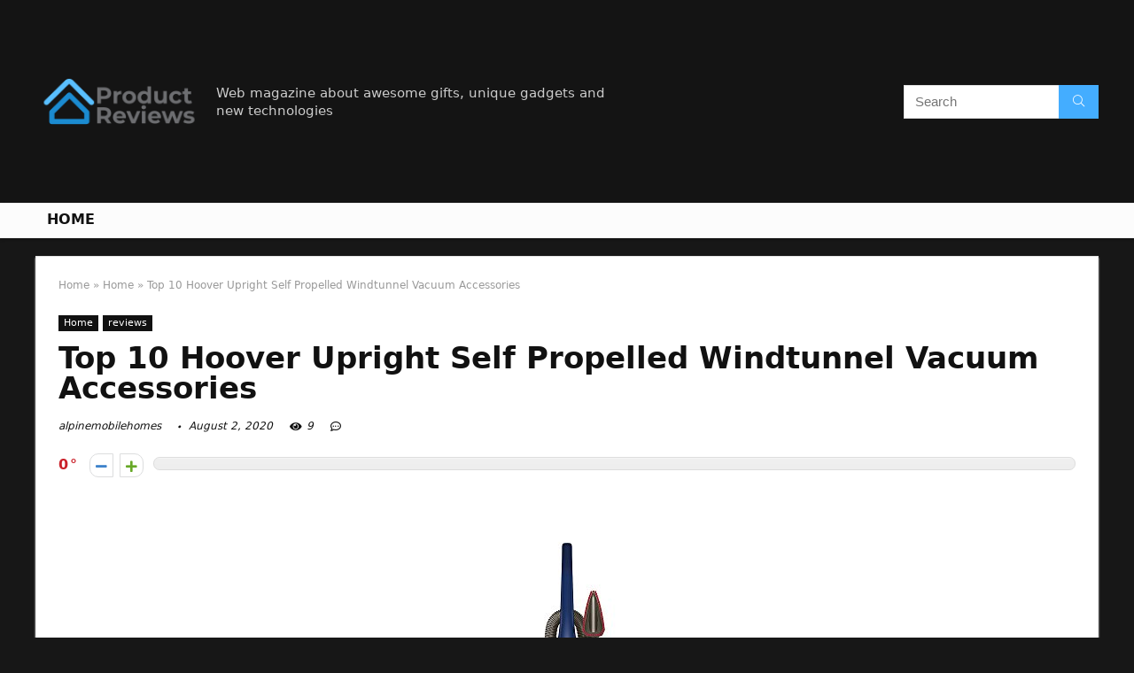

--- FILE ---
content_type: text/html; charset=UTF-8
request_url: https://alpinemobilehomes.com/hoover-upright-self-propelled-windtunnel-vacuum-accessories/
body_size: 35273
content:
<!DOCTYPE html>
<!--[if IE 8]>    <html class="ie8" lang="en-US"> <![endif]-->
<!--[if IE 9]>    <html class="ie9" lang="en-US"> <![endif]-->
<!--[if (gt IE 9)|!(IE)] lang="en-US"><![endif]-->
<html lang="en-US">
<head>
<meta charset="UTF-8" />
<meta name=viewport content="width=device-width, initial-scale=1.0" />
<!-- feeds & pingback -->
<link rel="profile" href="https://gmpg.org/xfn/11" />
<link rel="pingback" href="https://alpinemobilehomes.com/xmlrpc.php" />
<title>Top 10 Hoover Upright Self Propelled Windtunnel Vacuum Accessories &#8211; Home Previews</title>
<link rel='dns-prefetch' href='//s.w.org' />
<link rel="alternate" type="application/rss+xml" title="Home Previews &raquo; Feed" href="https://alpinemobilehomes.com/feed/" />
<link rel="alternate" type="application/rss+xml" title="Home Previews &raquo; Comments Feed" href="https://alpinemobilehomes.com/comments/feed/" />
<meta property="og:site_name" content="Home Previews"/><meta property="og:url" content="https://alpinemobilehomes.com/hoover-upright-self-propelled-windtunnel-vacuum-accessories/"/><meta property="og:title" content="Top 10 Hoover Upright Self Propelled Windtunnel Vacuum Accessories"/><meta property="og:type" content="article"/>		<script type="text/javascript">
			window._wpemojiSettings = {"baseUrl":"https:\/\/s.w.org\/images\/core\/emoji\/12.0.0-1\/72x72\/","ext":".png","svgUrl":"https:\/\/s.w.org\/images\/core\/emoji\/12.0.0-1\/svg\/","svgExt":".svg","source":{"concatemoji":"https:\/\/alpinemobilehomes.com\/wp-includes\/js\/wp-emoji-release.min.js?ver=5.4.18"}};
			/*! This file is auto-generated */
			!function(e,a,t){var n,r,o,i=a.createElement("canvas"),p=i.getContext&&i.getContext("2d");function s(e,t){var a=String.fromCharCode;p.clearRect(0,0,i.width,i.height),p.fillText(a.apply(this,e),0,0);e=i.toDataURL();return p.clearRect(0,0,i.width,i.height),p.fillText(a.apply(this,t),0,0),e===i.toDataURL()}function c(e){var t=a.createElement("script");t.src=e,t.defer=t.type="text/javascript",a.getElementsByTagName("head")[0].appendChild(t)}for(o=Array("flag","emoji"),t.supports={everything:!0,everythingExceptFlag:!0},r=0;r<o.length;r++)t.supports[o[r]]=function(e){if(!p||!p.fillText)return!1;switch(p.textBaseline="top",p.font="600 32px Arial",e){case"flag":return s([127987,65039,8205,9895,65039],[127987,65039,8203,9895,65039])?!1:!s([55356,56826,55356,56819],[55356,56826,8203,55356,56819])&&!s([55356,57332,56128,56423,56128,56418,56128,56421,56128,56430,56128,56423,56128,56447],[55356,57332,8203,56128,56423,8203,56128,56418,8203,56128,56421,8203,56128,56430,8203,56128,56423,8203,56128,56447]);case"emoji":return!s([55357,56424,55356,57342,8205,55358,56605,8205,55357,56424,55356,57340],[55357,56424,55356,57342,8203,55358,56605,8203,55357,56424,55356,57340])}return!1}(o[r]),t.supports.everything=t.supports.everything&&t.supports[o[r]],"flag"!==o[r]&&(t.supports.everythingExceptFlag=t.supports.everythingExceptFlag&&t.supports[o[r]]);t.supports.everythingExceptFlag=t.supports.everythingExceptFlag&&!t.supports.flag,t.DOMReady=!1,t.readyCallback=function(){t.DOMReady=!0},t.supports.everything||(n=function(){t.readyCallback()},a.addEventListener?(a.addEventListener("DOMContentLoaded",n,!1),e.addEventListener("load",n,!1)):(e.attachEvent("onload",n),a.attachEvent("onreadystatechange",function(){"complete"===a.readyState&&t.readyCallback()})),(n=t.source||{}).concatemoji?c(n.concatemoji):n.wpemoji&&n.twemoji&&(c(n.twemoji),c(n.wpemoji)))}(window,document,window._wpemojiSettings);
		</script>
		<style type="text/css">
img.wp-smiley,
img.emoji {
	display: inline !important;
	border: none !important;
	box-shadow: none !important;
	height: 1em !important;
	width: 1em !important;
	margin: 0 .07em !important;
	vertical-align: -0.1em !important;
	background: none !important;
	padding: 0 !important;
}
</style>
	<link rel='stylesheet' id='wp-block-library-css'  href='https://alpinemobilehomes.com/wp-includes/css/dist/block-library/style.min.css?ver=5.4.18' type='text/css' media='all' />
<link rel='stylesheet' id='eggrehub-css'  href='https://alpinemobilehomes.com/wp-content/themes/rehub-theme/css/eggrehub.css?ver=10.6' type='text/css' media='all' />
<link rel='stylesheet' id='rhstyle-css'  href='https://alpinemobilehomes.com/wp-content/themes/rehub-theme/style.css?ver=10.6' type='text/css' media='all' />
<link rel='stylesheet' id='responsive-css'  href='https://alpinemobilehomes.com/wp-content/themes/rehub-theme/css/responsive.css?ver=10.6' type='text/css' media='all' />
<link rel='stylesheet' id='rehubfontawesome-css'  href='https://alpinemobilehomes.com/wp-content/themes/rehub-theme/admin/fonts/fontawesome/font-awesome.min.css?ver=5.3.1' type='text/css' media='all' />
<script type='text/javascript' src='https://alpinemobilehomes.com/wp-includes/js/jquery/jquery.js?ver=1.12.4-wp'></script>
<script type='text/javascript' src='https://alpinemobilehomes.com/wp-includes/js/jquery/jquery-migrate.min.js?ver=1.4.1'></script>
<script type='text/javascript'>
/* <![CDATA[ */
var ceggPriceAlert = {"ajaxurl":"https:\/\/alpinemobilehomes.com\/wp-admin\/admin-ajax.php","nonce":"521c91085a"};
/* ]]> */
</script>
<script type='text/javascript' src='https://alpinemobilehomes.com/wp-content/plugins/content-egg/res/js/price_alert.js?ver=5.4.18'></script>
<script type='text/javascript'>
/* <![CDATA[ */
var postviewvar = {"rhpost_ajax_url":"https:\/\/alpinemobilehomes.com\/wp-content\/plugins\/rehub-framework\/includes\/rehub_ajax.php","post_id":"3069"};
/* ]]> */
</script>
<script type='text/javascript' src='https://alpinemobilehomes.com/wp-content/plugins/rehub-framework/assets/js/postviews.js?ver=5.4.18'></script>
<link rel='https://api.w.org/' href='https://alpinemobilehomes.com/wp-json/' />
<link rel="EditURI" type="application/rsd+xml" title="RSD" href="https://alpinemobilehomes.com/xmlrpc.php?rsd" />
<link rel="wlwmanifest" type="application/wlwmanifest+xml" href="https://alpinemobilehomes.com/wp-includes/wlwmanifest.xml" /> 
<link rel='prev' title='Top 9 18 Vacuum Valve' href='https://alpinemobilehomes.com/18-vacuum-valve/' />
<link rel='next' title='Top 5 Kenmore Vacuum 11626212601 Cord Reel' href='https://alpinemobilehomes.com/kenmore-vacuum-11626212601-cord-reel/' />
<meta name="generator" content="WordPress 5.4.18" />
<link rel="canonical" href="https://alpinemobilehomes.com/hoover-upright-self-propelled-windtunnel-vacuum-accessories/" />
<link rel='shortlink' href='https://alpinemobilehomes.com/?p=3069' />
<link rel="alternate" type="application/json+oembed" href="https://alpinemobilehomes.com/wp-json/oembed/1.0/embed?url=https%3A%2F%2Falpinemobilehomes.com%2Fhoover-upright-self-propelled-windtunnel-vacuum-accessories%2F" />
<link rel="alternate" type="text/xml+oembed" href="https://alpinemobilehomes.com/wp-json/oembed/1.0/embed?url=https%3A%2F%2Falpinemobilehomes.com%2Fhoover-upright-self-propelled-windtunnel-vacuum-accessories%2F&#038;format=xml" />
<meta property="og:image" content="https://images-na.ssl-images-amazon.com/images/I/41aS00fU8gL.jpg" /><meta property="og:title" content='Top 10 Hoover Upright Self Propelled Windtunnel Vacuum Accessories' />
<meta property="og:description" content='' />

<meta name="twitter:card" content='summary_large_image' />
<meta name="twitter:title" content='Top 10 Hoover Upright Self Propelled Windtunnel Vacuum Accessories' />
<meta name="twitter:description" content='' /><meta name="twitter:image" content="https://images-na.ssl-images-amazon.com/images/I/41aS00fU8gL.jpg" /><style>[class$="woocommerce-product-gallery__trigger"] {visibility:hidden;}</style><style type="text/css"> @media (min-width:768px){header .logo-section{padding:20px 0;}}nav.top_menu > ul > li > a{text-transform:uppercase;} .widget .title:after{border-bottom:2px solid #d7541a;}.rehub-main-color-border,nav.top_menu > ul > li.vertical-menu.border-main-color .sub-menu,.rh-main-bg-hover:hover,.wp-block-quote,ul.def_btn_link_tabs li.active a,.wp-block-pullquote{border-color:#d7541a;}.wpsm_promobox.rehub_promobox{border-left-color:#d7541a!important;}.color_link{color:#d7541a !important;}.search-header-contents{border-top-color:#d7541a;}.wpb_content_element.wpsm-tabs.n_b_tab .wpb_tour_tabs_wrapper .wpb_tabs_nav .ui-state-active a{border-bottom:3px solid #d7541a !important}.featured_slider:hover .score,.top_chart_controls .controls:hover,article.post .wpsm_toplist_heading:before{border-color:#d7541a;}.btn_more:hover,.small_post .overlay .btn_more:hover,.tw-pagination .current{border:1px solid #d7541a;color:#fff}.wpsm-tabs ul.ui-tabs-nav .ui-state-active a,.rehub_woo_review .rehub_woo_tabs_menu li.current{border-top:3px solid #d7541a;}.wps_promobox{border-left:3px solid #d7541a;}.gallery-pics .gp-overlay{box-shadow:0 0 0 4px #d7541a inset;}.post .rehub_woo_tabs_menu li.current,.woocommerce div.product .woocommerce-tabs ul.tabs li.active{border-top:2px solid #d7541a;}.rething_item a.cat{border-bottom-color:#d7541a}nav.top_menu ul li ul.sub-menu{border-bottom:2px solid #d7541a;}.widget.deal_daywoo,.elementor-widget-wpsm_woofeatured .deal_daywoo{border:3px solid #d7541a;padding:20px;background:#fff;}.deal_daywoo .wpsm-bar-bar{background-color:#d7541a !important} #buddypress div.item-list-tabs ul li.selected a span,#buddypress div.item-list-tabs ul li.current a span,#buddypress div.item-list-tabs ul li a span,.user-profile-div .user-menu-tab > li.active > a,.user-profile-div .user-menu-tab > li.active > a:focus,.user-profile-div .user-menu-tab > li.active > a:hover,.slide .news_cat a,.news_in_thumb:hover .news_cat a,.news_out_thumb:hover .news_cat a,.col-feat-grid:hover .news_cat a,.carousel-style-deal .re_carousel .controls,.re_carousel .controls:hover,.openedprevnext .postNavigation a,.postNavigation a:hover,.top_chart_pagination a.selected,.flex-control-paging li a.flex-active,.flex-control-paging li a:hover,.btn_more:hover,.tabs-menu li:hover,.tabs-menu li.current,.featured_slider:hover .score,#bbp_user_edit_submit,.bbp-topic-pagination a,.bbp-topic-pagination a,.custom-checkbox label.checked:after,.slider_post .caption,ul.postpagination li.active a,ul.postpagination li:hover a,ul.postpagination li a:focus,.top_theme h5 strong,.re_carousel .text:after,#topcontrol:hover,.main_slider .flex-overlay:hover a.read-more,.rehub_chimp #mc_embed_signup input#mc-embedded-subscribe,#rank_1.rank_count,#toplistmenu > ul li:before,.rehub_chimp:before,.wpsm-members > strong:first-child,.r_catbox_btn,.wpcf7 .wpcf7-submit,.comm_meta_wrap .rh_user_s2_label,.wpsm_pretty_hover li:hover,.wpsm_pretty_hover li.current,.rehub-main-color-bg,.togglegreedybtn:after,.rh-bg-hover-color:hover .news_cat a,.rh-main-bg-hover:hover,.rh_wrapper_video_playlist .rh_video_currently_playing,.rh_wrapper_video_playlist .rh_video_currently_playing.rh_click_video:hover,.rtmedia-list-item .rtmedia-album-media-count,.tw-pagination .current,.dokan-dashboard .dokan-dash-sidebar ul.dokan-dashboard-menu li.active,.dokan-dashboard .dokan-dash-sidebar ul.dokan-dashboard-menu li:hover,.dokan-dashboard .dokan-dash-sidebar ul.dokan-dashboard-menu li.dokan-common-links a:hover,#ywqa-submit-question,.woocommerce .widget_price_filter .ui-slider .ui-slider-range,.rh-hov-bor-line > a:after,nav.top_menu > ul:not(.off-canvas) > li > a:after,.rh-border-line:after,.wpsm-table.wpsm-table-main-color table tr th,.rehub_chimp_flat #mc_embed_signup input#mc-embedded-subscribe{background:#d7541a;}@media (max-width:767px){.postNavigation a{background:#d7541a;}}.rh-main-bg-hover:hover,.rh-main-bg-hover:hover .whitehovered{color:#fff !important} a,.carousel-style-deal .deal-item .priced_block .price_count ins,nav.top_menu ul li.menu-item-has-children ul li.menu-item-has-children > a:before,.top_chart_controls .controls:hover,.flexslider .fa-pulse,.footer-bottom .widget .f_menu li a:hover,.comment_form h3 a,.bbp-body li.bbp-forum-info > a:hover,.bbp-body li.bbp-topic-title > a:hover,#subscription-toggle a:before,#favorite-toggle a:before,.aff_offer_links .aff_name a,.rh-deal-price,.commentlist .comment-content small a,.related_articles .title_cat_related a,article em.emph,.campare_table table.one td strong.red,.sidebar .tabs-item .detail p a,.footer-bottom .widget .title span,footer p a,.welcome-frase strong,article.post .wpsm_toplist_heading:before,.post a.color_link,.categoriesbox:hover h3 a:after,.bbp-body li.bbp-forum-info > a,.bbp-body li.bbp-topic-title > a,.widget .title i,.woocommerce-MyAccount-navigation ul li.is-active a,.category-vendormenu li.current a,.deal_daywoo .title,.rehub-main-color,.wpsm_pretty_colored ul li.current a,.wpsm_pretty_colored ul li.current,.rh-heading-hover-color:hover h2 a,.rh-heading-hover-color:hover h3 a,.rh-heading-hover-color:hover h4 a,.rh-heading-hover-color:hover h5 a,.rh-heading-hover-color:hover .rh-heading-hover-item a,.rh-heading-icon:before,.widget_layered_nav ul li.chosen a:before,.wp-block-quote.is-style-large p,ul.page-numbers li span.current,ul.page-numbers li a:hover,ul.page-numbers li.active a,.page-link > span:not(.page-link-title),blockquote:not(.wp-block-quote) p,span.re_filtersort_btn:hover,span.active.re_filtersort_btn,.deal_daywoo .price,div.sortingloading:after{color:#d7541a;} .page-link > span:not(.page-link-title),.postimagetrend .title,.widget.widget_affegg_widget .title,.widget.top_offers .title,.widget.cegg_widget_products .title,header .header_first_style .search form.search-form [type="submit"],header .header_eight_style .search form.search-form [type="submit"],.more_post a,.more_post span,.filter_home_pick span.active,.filter_home_pick span:hover,.filter_product_pick span.active,.filter_product_pick span:hover,.rh_tab_links a.active,.rh_tab_links a:hover,.wcv-navigation ul.menu li.active,.wcv-navigation ul.menu li:hover a,form.search-form [type="submit"],.rehub-sec-color-bg,input#ywqa-submit-question,input#ywqa-send-answer,.woocommerce button.button.alt,.tabsajax span.active.re_filtersort_btn,.wpsm-table.wpsm-table-sec-color table tr th{background:#44adff !important;color:#fff !important;outline:0}.widget.widget_affegg_widget .title:after,.widget.top_offers .title:after,.vc_tta-tabs.wpsm-tabs .vc_tta-tab.vc_active,.vc_tta-tabs.wpsm-tabs .vc_tta-panel.vc_active .vc_tta-panel-heading,.widget.cegg_widget_products .title:after{border-top-color:#44adff !important;}.page-link > span:not(.page-link-title){border:1px solid #44adff;}.page-link > span:not(.page-link-title),.header_first_style .search form.search-form [type="submit"] i{color:#fff !important;}.rh_tab_links a.active,.rh_tab_links a:hover,.rehub-sec-color-border,nav.top_menu > ul > li.vertical-menu.border-sec-color > .sub-menu{border-color:#44adff}.rh_wrapper_video_playlist .rh_video_currently_playing,.rh_wrapper_video_playlist .rh_video_currently_playing.rh_click_video:hover{background-color:#44adff;box-shadow:1200px 0 0 #44adff inset;}.rehub-sec-color{color:#44adff}.rehub_chimp{background-color:#44adff;border-color:#44adff;}.rehub_chimp h3{color:#fff}.rehub_chimp p.chimp_subtitle,.rehub_chimp p{color:#eaeaea !important}  .woocommerce .summary .masked_coupon,.woocommerce a.woo_loop_btn,.woocommerce .button.checkout,.woocommerce input.button.alt,.woocommerce a.add_to_cart_button,.woocommerce-page a.add_to_cart_button,.woocommerce .single_add_to_cart_button,.woocommerce div.product form.cart .button,.woocommerce .checkout-button.button,.woofiltersbig .prdctfltr_buttons a.prdctfltr_woocommerce_filter_submit,.priced_block .btn_offer_block,.priced_block .button,.rh-deal-compact-btn,input.mdf_button,#buddypress input[type="submit"],#buddypress input[type="button"],#buddypress input[type="reset"],#buddypress button.submit,.wpsm-button.rehub_main_btn,.wcv-grid a.button,input.gmw-submit,#ws-plugin--s2member-profile-submit,#rtmedia_create_new_album,input[type="submit"].dokan-btn-theme,a.dokan-btn-theme,.dokan-btn-theme,#wcfm_membership_container a.wcfm_submit_button,.woocommerce button.button,.rehub-main-btn-bg{background:none #d7541a !important;color:#ffffff !important;fill:#ffffff !important;border:none !important;text-decoration:none !important;outline:0;box-shadow:0 2px 2px #E7E7E7 !important;border-radius:0 !important;}.rehub-main-btn-bg > a{color:#ffffff !important;}.woocommerce a.woo_loop_btn:hover,.woocommerce .button.checkout:hover,.woocommerce input.button.alt:hover,.woocommerce a.add_to_cart_button:hover,.woocommerce-page a.add_to_cart_button:hover,.woocommerce a.single_add_to_cart_button:hover,.woocommerce-page a.single_add_to_cart_button:hover,.woocommerce div.product form.cart .button:hover,.woocommerce-page div.product form.cart .button:hover,.woocommerce .checkout-button.button:hover,.woofiltersbig .prdctfltr_buttons a.prdctfltr_woocommerce_filter_submit:hover,.priced_block .btn_offer_block:hover,.wpsm-button.rehub_main_btn:hover,#buddypress input[type="submit"]:hover,#buddypress input[type="button"]:hover,#buddypress input[type="reset"]:hover,#buddypress button.submit:hover,.small_post .btn:hover,.ap-pro-form-field-wrapper input[type="submit"]:hover,.wcv-grid a.button:hover,#ws-plugin--s2member-profile-submit:hover,input[type="submit"].dokan-btn-theme:hover,a.dokan-btn-theme:hover,.dokan-btn-theme:hover,.rething_button .btn_more:hover,#wcfm_membership_container a.wcfm_submit_button:hover,.woocommerce button.button:hover,.rehub-main-btn-bg:hover,.rehub-main-btn-bg:hover > a{background:none #d7541a !important;color:#ffffff !important;box-shadow:-1px 6px 13px #d3d3d3 !important;border-color:transparent;}.rehub_offer_coupon:hover{border:1px dashed #d7541a;}.rehub_offer_coupon:hover i.far,.rehub_offer_coupon:hover i.fal,.rehub_offer_coupon:hover i.fas{color:#d7541a}.re_thing_btn .rehub_offer_coupon.not_masked_coupon:hover{color:#d7541a !important}.woocommerce a.woo_loop_btn:active,.woocommerce .button.checkout:active,.woocommerce .button.alt:active,.woocommerce a.add_to_cart_button:active,.woocommerce-page a.add_to_cart_button:active,.woocommerce a.single_add_to_cart_button:active,.woocommerce-page a.single_add_to_cart_button:active,.woocommerce div.product form.cart .button:active,.woocommerce-page div.product form.cart .button:active,.woocommerce .checkout-button.button:active,.woofiltersbig .prdctfltr_buttons a.prdctfltr_woocommerce_filter_submit:active,.wpsm-button.rehub_main_btn:active,#buddypress input[type="submit"]:active,#buddypress input[type="button"]:active,#buddypress input[type="reset"]:active,#buddypress button.submit:active,.ap-pro-form-field-wrapper input[type="submit"]:active,.wcv-grid a.button:active,#ws-plugin--s2member-profile-submit:active,input[type="submit"].dokan-btn-theme:active,a.dokan-btn-theme:active,.dokan-btn-theme:active,.woocommerce button.button:active,.rehub-main-btn-bg:active{background:none #d7541a !important;box-shadow:0 1px 0 #999 !important;top:2px;color:#ffffff !important;}.rehub_btn_color{background-color:#d7541a;border:1px solid #d7541a;color:#ffffff;text-shadow:none}.rehub_btn_color:hover{color:#ffffff;background-color:#d7541a;border:1px solid #d7541a;}.rething_button .btn_more{border:1px solid #d7541a;color:#d7541a;}.rething_button .priced_block.block_btnblock .price_count{color:#d7541a;font-weight:normal;}.widget_merchant_list .buttons_col{background-color:#d7541a !important;}.widget_merchant_list .buttons_col a{color:#ffffff !important;}.rehub-svg-btn-fill svg{fill:#d7541a;}.rehub-svg-btn-stroke svg{stroke:#d7541a;}@media (max-width:767px){#float-panel-woo-area{border-top:1px solid #d7541a}}body,body.dark_body{background-color:#171717;background-position:left top;background-repeat:repeat;background-image:none}.dark_body .rh-fullbrowser .top_chart li > div,.dark_body .rh-fullbrowser .top_chart_controls .controls,.dark_body.woocommerce .widget_layered_nav ul li a,.dark_body.woocommerce .widget_layered_nav ul li span,.dark_body .sidebar .widget.widget-meta-data-filter h3,.dark_body .sidebar .widget.widget-meta-data-filter h5,.dark_body .sidebar .widget.widget-meta-data-filter h4 a,.dark_body .sidebar .mdf_widget_found_count,.dark_body .sidebar .widget.widget-meta-data-filter,.dark_body .sidebar .widget.widget-meta-data-filter h4.data-filter-section-title,.dark_body .main-side .wpsm-title *,.dark_body .main-side .top_rating_text > *,.dark_body .main-side .top_rating_text,.dark_body .main-side .top_rating_text a,.dark_body .main-side .title h1,.dark_body .main-side .title h5,.dark_body .main-side #infscr-loading,.dark_body .sidebar .widget .title,.dark_body .widget_search i,.dark_body .sidebar .widget,.dark_body .sidebar .widget a,.dark_body .home_picker_next i,.dark_body .filter_home_pick,.dark_body .filter_home_pick li span,.dark_body .woocommerce-result-count,.dark_body .no_more_posts,.dark_body .rh_post_layout_outside .title_single_area h1,.dark_body .sidebar .rh-deal-name a,.dark_body ul.page-numbers li a,.dark_body div.sortingloading:after,.dark_body .re_filter_panel ul.re_filter_ul li span:not(.active){color:#fff;}.dark_body .woocommerce-breadcrumb,.dark_body .woocommerce-breadcrumb a,.dark_body .rh_post_layout_outside .breadcrumb,.dark_body .rh_post_layout_outside .breadcrumb a,.dark_body .rh_post_layout_outside .post-meta span a,.dark_body .rh_post_layout_outside .post-meta a.admin,.dark_body .rh_post_layout_outside .post-meta a.cat,.dark_body .top_theme a,.dark_body .top_theme,.dark_body .widget .tabs-item .detail h5 a,.dark_body .rh_post_layout_outside .title_single_area .post-meta span,.dark_body .sidebar .price del{color:#eee}.dark_body .products .product{background-color:#fff}.dark_body .rh_post_layout_outside a.comment_two{border-color:#fff;color:#fff !important}.dark_body .rh_post_layout_outside a.comment_two:after{border-top-color:#fff}.rh_post_layout_outside .title_single_area,.dark_body .widget.better_woocat{border:none !important;}.dark_body .main-side .rh-post-wrapper .title h1{color:#111}.dark_body .sidebar .widget p,.dark_body .sidebar .widget .post-meta,.dark_body .sidebar .widget .post-meta a{color:#999}.dark_body .sidebar .widget,.sidebar .widget.tabs,.sidebar .widget.better_menu{padding:0;background:none transparent;border:none;}.dark_body .sidebar .widget,.dark_body .sidebar .widget.tabs,.dark_body .sidebar .widget.better_menu{box-shadow:none;}.dark_body .sidebar .widget,.sidebar .widget.tabs{}.dark_body .sidebar .widget.top_offers,.dark_body .sidebar .widget.cegg_widget_products{border:none;padding:0}.dark_body .widget.widget_affegg_widget .wooaff_tag{color:#eee !important}.dark_body .widget.widget_affegg_widget .egg_widget_grid.tabs-item figure{background-color:#fff!important;padding:10px !important}.dark_body .sidebar .widget.widget_affegg_widget{padding:0 !important;border:none !important}.dark_body .wrap_thing{background-color:#EFF3F6}.dark_body .hover_anons:after{background-image:-webkit-linear-gradient(top,rgba(255,255,255,0) 0,#EFF3F6 100%);background-image:-o-linear-gradient(top,rgba(255,255,255,0) 0,#EFF3F6 100%);background-image:linear-gradient(to bottom,rgba(255,255,255,0) 0,#EFF3F6 100%);background-repeat:repeat-x;}.dark_body .repick_item.small_post{box-shadow:none !important;}.main-side .title h1{margin-top:10px}.dark_body .widget.widget_affegg_widget .tabs-item figure{padding:5px;background-color:#fff;}.dark_body .sidebar .widget.widget-meta-data-filter,.dark_body .sidebar .widget.widget-meta-data-filter h4.data-filter-section-title{padding:0 !important;border:none !important;background:none transparent}.dark_body .widget.top_offers .tabs-item,.dark_body .widget.cegg_widget_products .tabs-item{border:1px solid #7c7c7c;}.dark_body .sidebar .tabs-item > div,.dark_body .footer-bottom .tabs-item > div,.dark_body .sidebar .tabs-item .lastcomm-item{border-bottom:1px solid #5f5f5f;}.dark_body .color_sidebar:not(.dark_sidebar) .tabs-item{background-color:transparent;}.dark_body .main-side,.dark_body .vc_row.vc_rehub_container > .vc_col-sm-8,.no_bg_wrap.main-side,.dark_body .masonry_grid_fullwidth .small_post,.dark_body .repick_item.small_post,.dark_body .tabsajax .re_filter_panel{border:none;box-shadow:none;}.dark_body .postNavigation a{box-shadow:none;}.dark_body .main-nav{box-shadow:0 1px 3px #111;}body.dark_body.noinnerpadding .rh-post-wrapper{background:#fff;border:1px solid #e3e3e3;padding:25px;box-shadow:0 2px 2px #ECECEC;}.dark_body .widget.tabsajax .re_filter_panel ul.re_filter_ul li span:not(.active){color:#111;}.filter_home_pick .re_filter_panel{box-shadow:none;}.repick_item.small_post{float:left;padding:0;overflow:visible;}.masonry_grid_fullwidth .small_post{border:1px solid #ddd;}.repick_item figure{min-height:300px;overflow:hidden;text-align:center;}.repick_item figure img{transition:opacity 0.5s ease;}.repick_item.centered_im_grid figure img{height:auto !important;position:relative;top:50%;transform:translateY(-50%);-ms-transform:translateY(-50%);-webkit-transform:translateY(-50%);-o-transform:translateY(-50%);}.repick_item.contain_im_grid figure img{height:auto !important;width:100% !important;}.repick_item figure.pad_wrap{padding:20px;}.repick_item figure.pad_wrap img{max-height:100%;max-width:100%;}.masonry_grid_fullwidth.loaded{padding-top:10px}.small_post .onsale,.small_post .onfeatured{display:none;}@media (min-width:400px){figure.mediad_wrap_pad{padding:20px}}.repick_item figure.h_reduce img{transform:none;position:static;}.hover_anons{position:relative;overflow:hidden;min-height:150px;max-height:150px;margin:0 auto 5px;max-width:900px;display:block;}.hover_anons.meta_enabled{min-height:210px;max-height:210px}.hover_anons:after{content:" ";display:block;position:absolute;border-bottom:0;left:0;bottom:0;width:100%;height:70px;background-image:-webkit-linear-gradient(top,rgba(255,255,255,0) 0,#ffffff 100%);background-image:-o-linear-gradient(top,rgba(255,255,255,0) 0,#ffffff 100%);background-image:linear-gradient(to bottom,rgba(255,255,255,0) 0,#ffffff 100%);background-repeat:repeat-x;}.repick_item.small_post figure{margin:0 !important}.repick_item.small_post .priced_block{margin:0}.repick_item.small_post h2{letter-spacing:0;margin-bottom:15px;font-size:20px}.repick_item a.cat{font:12px Arial;text-transform:uppercase;color:#111;text-decoration:none !important}.wrap_thing{padding:20px 20px 50px 20px;position:relative;overflow:hidden;}.repick_item .wrap_thing p{font-size:15px;line-height:21px;margin-bottom:0}.repick_item .priced_block .price_count{position:absolute;bottom:0;left:0;font-size:14px;padding:7px 14px;line-height:14px;border-radius:0 !important}.repick_item .priced_block .price_count del{display:none;}.repick_item .priced_block .btn_offer_block,.repick_item .btn_more,.repick_item .rehub_offer_coupon,.repick_item .priced_block .button{position:absolute;bottom:0;right:0;padding:10px 18px !important;border-radius:0 !important}.repick_item .rehub_offer_coupon.not_masked_coupon{display:none;}.repick_item .priced_block .btn_offer_block:hover{padding:10px 20px}.repick_item .priced_block .btn_offer_block:active{top:auto;}.repick_item .price_count{background:#F9CC50;color:#111}.repick_item .btn_more{border:none;}.repick_item .hotmeter_wrap{position:absolute;bottom:0;left:0;z-index:9;padding:18px;background-color:rgba(255,255,255,0.82);}.repick_item .priced_block .btn_offer_block{font-size:15px;}.repick_item .coupon_btn:before{display:none;}.repick_grid_meta{margin:15px 0;overflow:hidden;}.repick_grid_meta .admin_meta_grid{font:12px/29px Arial;color:#aaa;float:left;margin-right:15px}.repick_grid_meta .admin_meta_grid img{border-radius:50%;margin-right:8px;vertical-align:middle;}.repick_grid_meta .post_thumbs_comm{margin-right:15px}.repick_grid_meta .admin_meta_grid a{color:#aaa}.repick_grid_meta .thumbscount{color:#67A827}.repick_grid_meta .thumbscount.cold_temp{color:#D10000;}.repick_item.centered_im_grid figure{height:310px}.repick_item.centered_im_grid figure > a img{width:auto;}body .woocommerce .products.grid_woo .product{padding:0}@media only screen and (min-width:480px) and (max-width:767px){.repick_item figure{min-height:250px}.repick_item.centered_im_grid figure{height:250px}}</style><style>/* 06 :Header > Menu */
.main-navigation > div > ul {
	background-color: #0fa5d9;
	height: 48px;
	line-height: 48px;
}

.main-navigation ul {
	list-style: none;
	margin: 0;
	padding-left: 0;
}

.main-navigation li {
	float: left;
	position: relative;
	padding: 0;
	margin: 0;
}

.main-navigation li:first-child {
	margin-left: 0;
}

.main-navigation a {
	color: #fff;
	text-decoration: none;
	display: inline-block;
	height: 48px;
	line-height: 48px;
	padding: 0 1em;
}

.main-navigation > .menu > ul > li > a:hover,
.main-navigation > div > ul > li > a:hover {
	color: #fff;
}

.main-navigation > .menu > ul > li.page_item_has_children > a,
.main-navigation > div > ul > li.menu-item-has-children > a {
	padding-right: 18px;
}

.main-navigation > .menu > ul > li.page_item_has_children > a:before,
.main-navigation > div > ul > li.menu-item-has-children > a:before {
	font: 14px Font Awesome\ 5 Pro;
    content: '\f107';
	font-style: normal !important;
	font-weight: normal !important;
	font-variant: normal !important;
	text-transform: none !important;
	speak: none;
	line-height: 1;
	-webkit-font-smoothing: antialiased;
	-moz-osx-font-smoothing: grayscale;	
	position: absolute;
	right: 2px;
	top: 18px;		
	font-size: 14px;
	width: 14px;
	text-align: left;
	display: inline-block;
}

.main-navigation li:hover a,
.main-navigation li:focus a {
	background-color: rgba(255,255,255,0.2);
}

.main-navigation > div > ul > li:hover > ul,
.main-navigation > .menu > ul > li:hover > ul {
	visibility: visible;
	opacity: 1;
}

.main-navigation ul ul {
	visibility: hidden;
	opacity: 0;
	width: 180px;
	position: absolute;
	top: 48px;
	left: 0;
	z-index: 99999;
	background: #fff;
	-webkit-box-shadow: 0 1px 2px rgba(0,0,0,0.1);
	box-shadow: 0 1px 2px rgba(0,0,0,0.1);
	-webkit-transition: all 0.4s ease-in-out 0s;
	transition: all 0.4s ease-in-out 0s;
}

.main-navigation ul ul:after {
   	border-bottom: 6px solid #fff;
    border-left: 6px solid rgba(0, 0, 0, 0);
    border-right: 6px solid rgba(0, 0, 0, 0);
    content: "";
    height: 0;
    margin: 0 auto 0 -4px;
    position: absolute;
    text-align: center;
    width: 0;
    left: 1em;
    top: -6px;
}

.main-navigation ul ul li {
	float: none;
	margin: 0;
	border-top: 1px dashed rgba(0,0,0,0.1);
}

.main-navigation ul ul li:first-child {
	border: 0;
}

.main-navigation ul ul a {
	color: #656565;
	display: block;
	height: auto;
    line-height: 1.5;
    padding: 0.75em 1em;
    background: #fff;
}

.main-navigation ul li:hover ul a,
.main-navigation ul li:focus ul a {
	background: #fff;
}

.main-navigation ul ul a:hover,
.main-navigation ul ul a:focus {
	color: #0fa5d9;
}

.main-navigation ul ul ul {
	display: none;
	visibility: visible;
	opacity: 1;
	left: 100%;
	top: 0;
}

.main-navigation ul ul ul:after {
	content: none;
}

.main-navigation ul ul li:hover ul {
	display: block;
}

.main-navigation li:hover > a {
}

.main-navigation ul ul :hover > a {
}

.main-navigation ul ul a:hover {
}

.main-navigation li.current_page_item a,
.main-navigation li.current-menu-item a {
}

/* 06 :Header > Small menu */

.menu-toggle {
	cursor: pointer;
	margin: 8px auto;
	text-align: center;
}

.menu-toggle:before {
	content: url('images/icon-toggle.png');
	display: inline-block;
	width: 24px;
	height: 24px;
	vertical-align: middle;
}

.main-small-navigation {
	background: transparent;
}

.main-small-navigation .menu {
	display: none;
	margin: 0;
	padding: 0;
}

.main-small-navigation .menu a {
	color: #fff;
	display: block;
	float: none;
	border-bottom: 1px solid #444;
	padding: 0.75em;
}

.main-small-navigation > .menu > ul,
.main-small-navigation > div > .menu {
	position: absolute;
	width: 180px;
	top: 40px;
	right: 0;
	margin: 0;
	padding: 0;
	background: #333;
	z-index: 999;
}

.main-small-navigation .menu li {
	padding: 0;
	list-style-type: none;
}

.main-small-navigation .menu ul,
.main-small-navigation .menu ul ul {
	margin: 0;
	padding: 0;
}

.main-small-navigation .menu ul ul li {
	padding: 0;
}
#toplistmenu ul li a {
    font-size: 14px;
    line-height: 16px;
    font-weight: bold;
}

#toplistmenu ul li {
    padding: 20px 15px 20px 5px;
}

#toplistmenu > ul li:before {
    margin: 3px 20px 25px 15px;
}
.sidebar{
display:none
}
.main-side{
width:100%
}


article h2{
    font-size: 18px;
    line-height: 20px;
}
.flexslider.media_slider .slides img{
  max-height: 500px !important;
width:auto;
}
.title_single_area h1::first-letter {
 text-transform: uppercase;
}
.small_post figure > a img{
max-height: 500px !important;
width:auto;
}

.product_egg.single_product_egg {
    border-bottom: 0px !important;
    margin-bottom: 0px !important;
}
.col_wrap_two .col_item{
    margin: 0 2.5% 0px !important;
}
.rh-flex-eq-height img{
 height:250px;
}
.main-navigation ul ul{
max-height:300px;
overflow: scroll;
}
.table_view_block{
	padding:0px;
	margin:0px;
	border-bottom:1px solid #ddd;
	border-left:1px solid #ddd;
	border-right:1px solid #ddd;
	clear: both;
	display:table;
	overflow: hidden;
    position: relative;
    width: 100%;
    background-color: #fff;
}
.review_tabs_header{
    height: 45px;
    font-weight: bold;
	display:table-row;
	background-color:#ebf6e0;
}
.service-button{
    display:none;
}
.btn_offer_block,.offer_button{
	padding: 10px;
  color: white !important;
  background-color: #f47555;
}
.priced_block {
	text-align:center;
}
.wpsm_toplist_heading{
	padding:20px 0px;
	font-weight:bold;
}
.image.col_item{
	text-align:center;
}
.lazyimages{
	max-height:500px;
	width:auto;
}
.rehub_bordered_block {
    border: 1px solid #ddd;
    box-shadow: 0 0 20px #F0F0F0;
    margin-bottom: 25px;
    padding: 18px 16px;
    overflow: hidden;
    clear: both;
    position: relative;
    background-color: #fff;
}
.table_view_block .offer_thumb {
    position: relative;
    float: none;
    margin: 0;
    display: table-cell;
    min-width: 100px;
    vertical-align: middle;
    text-align: center;
    width: 100px;
    padding-right: 10px;
    padding-left: 5px;
}
.table_view_block .desc_col {
    padding: 0px 5px 0px;
    display: table-cell;
    vertical-align: middle;
}
.review_tabs .desc_col {
    padding: 10px 5px 0px;
}
.table_view_block .buttons_col {
    text-align: center;
    display: table-cell;
    vertical-align: middle;
}
.top_rating_item .buttons_col, .top_rating_block.list_style_rating .top_rating_item>div.buttons_col, .table_view_block .buttons_col, .top_table_block .top_rating_item td.buttons_col {
    padding: 15px 25px;
    width: 210px;
}

.radial-progress {
    width: 65px;
    height: 65px;
    background-color: #29B2ED;
    border-radius: 50%;
    margin: 0 auto;
    position: relative;
}
.radial-progress .inset {
    color: #111111;
    width: 55px;
    height: 55px;
    position: absolute;
    margin-left: 5px;
    margin-top: 5px;
    background-color: #fbfbfb;
    border-radius: 50%;
    box-shadow: 6px 6px 10px rgba(0, 0, 0, 0.2);
}
.table_view_block h4.offer_title {
    margin: 0 0 15px 0;
}
.radial-progress .inset .percentage, .re_title_inmodal {
    font-size: 20px;
}

.radial-progress .inset .percentage {
    width: 55px;
    position: absolute;
    top: 50%;
    text-align: center;
    font: 700 23px/25px 'Roboto', Arial;
    margin-top: -12px;
}

.review_tabs{
	display:table-row
}
.review_tabs .offer_thumb{
	font-size:13px;
}
.review_tabs .offer_thumb .score{
	font-size:30px;
	font-weight: bold;
}
.review_tabs .offer_thumb .score::after{
  content: " ";
    background:url('[data-uri]');
    width: 30px;
    height: 26px;
    display: inline-block;
    background-size: 30px;
}
.review_tabs_header .offer_thumb{
	border-bottom: 1px solid #ddd;
	text-transform: uppercase;
}
.review_tabs_header .desc_col{
	border-bottom: 1px solid #ddd;
	text-transform: uppercase;
}
h4.offer_title{
    font-size:15px;
    font-weight:500;
}
h4.offer_brand{
 font-size:15px;
}
.offer_title a{
    color:#363a60;
}
.desc_col .sbutton{
    padding: 10px 20px;
    background-color: #e53278;
    color: white;
    border-radius: 20px;
}
.single-featured-image{
    max-width: 450px;
    margin: auto;
}
.single-post #sidebar{
    padding-top:55px;
}
.category #search-3{
    margin-top:81px;
}
.container {
    max-width: 1210px;
}
.single_post{
    padding-left:20px;
    padding-right:20px;
}
.single_post h2,h3{
    font-size:20px;
}
.score_col{
    background: #29B2ED;
    font-size: 12px;
    color: #fff;
    font-weight: bold;
    width: 65px;
    margin: 3px auto;
    height: 25px;
    line-height: 25px;
}
.featured-thumbnail {
    padding: 20px;
}
.featured-thumbnail img{
    width: 300px;
}
#Our_Promise_to_Readers{
    font-size:20px;
    text-align:center;
}
@media screen and (max-width: 767px)
{
    .review_tabs_header{
        display:none !important;
    }
    .review_tabs {
        width: 100%;
    }
}
.re-starburst.badge_2, .re-starburst.badge_2 span, .re-line-badge.badge_2, .re-ribbon-badge.badge_2 span {
    background: #FFBC00;
}

.re-ribbon-badge.left-badge span {
    transform: rotate(-45deg);
    right: 0;
}
.re-ribbon-badge span {
    font: bold 10px/28px Arial;
    color: #FFF;
    text-transform: uppercase;
    text-align: center;
    transform: rotate(45deg);
    width: 125px;
    display: block;
    background: #77B21D;
    box-shadow: 0 3px 10px -5px rgba(0, 0, 0, 1);
    position: absolute;
    top: 21px;
    right: -27px;
}
.re-ribbon-badge span::before {
    content: "";
    position: absolute;
    left: 0px;
    top: 100%;
    z-index: -1;
    border-left: 3px solid #333;
    border-right: 3px solid transparent;
    border-bottom: 3px solid transparent;
    border-top: 3px solid #333;
}
.re-ribbon-badge span::after {
    content: "";
    position: absolute;
    right: 0px;
    top: 100%;
    z-index: -1;
    border-left: 3px solid transparent;
    border-right: 3px solid #333;
    border-bottom: 3px solid transparent;
    border-top: 3px solid #333;
}
.re-ribbon-badge.left-badge {
    right: auto;
    left: -8px;
    text-align: left;
}
.re-ribbon-badge {
    -webkit-font-smoothing: antialiased;
    position: absolute;
    right: -5px;
    top: -5px;
    overflow: hidden;
    width: 100px;
    height: 100px;
    text-align: right;
    z-index: 2;
    pointer-events: none;
}
@media screen and (max-width: 767px)
{
    .table_view_block{
        padding:10px;
    }
    .table_view_block.first{
         border-top: 1px solid #ddd;
         padding:0px;
    }
    .offer_thumb, .table_view_block .offer_thumb {
        float: none;
        margin: 0 auto 15px;
        padding: 0;
        display: inline-block;
        width: 100%;
    }
    .table_view_block .desc_col, .table_view_block .buttons_col, .table_view_block .price_col, .top_table_block .buttons_col, .top_rating_item .buttons_col {
        display: block;
        padding: 0;
        text-align: center;
        margin: 0 auto 15px auto;
        width: auto;
        min-width: 1px;
    }
}
.featured-thumbnail img{
	max-height:250px;
	width:auto;
	max-width:350px;
}
#content_box article{
	height:460px
}
.related-posts article header{
	border:0px !important;
}
.col_wrap_two .col_item {
    width: 100%;
    margin: 0px;
    float: left;
}
.single_product_egg {
    border-bottom: 1px solid #ededed;
    margin-bottom: 0px;
    padding: 30px;
}
.rh-post-wrapper{
 padding: 30px;
}
.post .wpsm_toplist_heading::before {
	content:none;
}</style></head>
<body class="post-template-default single single-post postid-3069 single-format-standard dark_body elementor-default">
	               
<!-- Outer Start -->
<div class="rh-outer-wrap">
    <div id="top_ankor"></div>
    <!-- HEADER -->
            <header id="main_header" class="dark_style">
            <div class="header_wrap">
                                                <!-- Logo section -->
<div class="logo_section_wrap hideontablet">
    <div class="rh-container">
        <div class="logo-section rh-flex-center-align tabletblockdisplay header_eight_style clearfix">
            <div class="logo">
          		          			<a href="https://alpinemobilehomes.com" class="logo_image"><img src="https://alpinemobilehomes.com/wp-content/uploads/2020/06/Product_Reviews_200x200.png" alt="Home Previews" height="37px" width="189px" /></a>
          		       
            </div>                      
            <div class="rhsloganlogo rehub-main-font">
                                    Web magazine about awesome gifts, unique gadgets and new technologies                            </div>
            <div class="search head_search rh-flex-right-align"><form  role="search" method="get" class="search-form" action="https://alpinemobilehomes.com/">
  	<input type="text" name="s" placeholder="Search"  data-posttype="post">
  	<input type="hidden" name="post_type" value="post" />  	<button type="submit" class="btnsearch"><i class="fal fa-search"></i></button>
</form>
</div>                       
        </div>
    </div>
</div>
<!-- /Logo section -->  
<!-- Main Navigation -->
<div class="search-form-inheader main-nav white_style">  
    <div class="rh-container"> 
	        
        <nav class="top_menu"><ul id="menu-main" class="menu"><li id="menu-item-8" class="menu-item menu-item-type-custom menu-item-object-custom menu-item-home"><a href="https://alpinemobilehomes.com/">Home</a></li>
</ul></nav>        <div class="responsive_nav_wrap rh_mobile_menu">
            <div id="dl-menu" class="dl-menuwrapper rh-flex-center-align">
                <button id="dl-trigger" class="dl-trigger" aria-label="Menu">
                    <svg viewBox="0 0 32 32" xmlns="http://www.w3.org/2000/svg">
                        <g>
                            <line stroke-linecap="round" id="rhlinemenu_1" y2="7" x2="29" y1="7" x1="3"/>
                            <line stroke-linecap="round" id="rhlinemenu_2" y2="16" x2="18" y1="16" x1="3"/>
                            <line stroke-linecap="round" id="rhlinemenu_3" y2="25" x2="26" y1="25" x1="3"/>
                        </g>
                    </svg>
                </button>
                <div id="mobile-menu-icons" class="rh-flex-center-align rh-flex-right-align">
                    <div id="slide-menu-mobile"></div>
                </div>
            </div>
                    </div>
        <div class="search-header-contents"><form  role="search" method="get" class="search-form" action="https://alpinemobilehomes.com/">
  	<input type="text" name="s" placeholder="Search"  data-posttype="post">
  	<input type="hidden" name="post_type" value="post" />  	<button type="submit" class="btnsearch"><i class="fal fa-search"></i></button>
</form>
</div>
    </div>
</div>
<!-- /Main Navigation -->
            </div>  
        </header>
            

    <!-- CONTENT -->
<div class="rh-container"> 
    <div class="rh-content-wrap clearfix">
	    <!-- Main Side -->
        <div class="main-side single clearfix">  
            <div class="rh-post-wrapper">          
                                                                            <article class="post-inner post  post-3069 type-post status-publish format-standard has-post-thumbnail hentry category-Home category-reviews" id="post-3069">
                        <!-- Title area -->
                        <div class="rh_post_layout_corner">
                                                            <div class="right_aff">
                                                                        						
		 
				    	    		    	
	                                    <div class="ameb_search"></div>
                                </div>
                                                        <div class="breadcrumb"><a href="https://alpinemobilehomes.com/" >Home</a> &raquo; <span><a  href="https://alpinemobilehomes.com/category/Home/">Home</a></span> &raquo; <span class="current">Top 10 Hoover Upright Self Propelled Windtunnel Vacuum Accessories</span></div><!-- .breadcrumbs --> 
                            <div class="title_single_area">    
                                <div class="rh-cat-list-title"><a class="rh-cat-label-title rh-cat-15" href="https://alpinemobilehomes.com/category/Home/" title="View all posts in Home">Home</a><a class="rh-cat-label-title rh-cat-4" href="https://alpinemobilehomes.com/category/reviews/" title="View all posts in reviews">reviews</a></div>                            
                                <h1 class="clearbox">Top 10 Hoover Upright Self Propelled Windtunnel Vacuum Accessories</h1>                                                        
                                <div class="meta post-meta">
                                    				<span class="admin_meta">
			<a class="admin" href="https://alpinemobilehomes.com/author/alpinemobilehomes/">
												
				alpinemobilehomes			
			</a>
		</span>
	 		<span class="date_meta">
  			 				 August 2, 2020 			 		</span>	
						<span class="postview_meta">9 </span>
			
						<span class="comm_count_meta"><span class="comm_meta"></span></span>
			                                </div>
                            </div>                                                 
                            <div class="hotmeter_wrap"><div class="hotmeter"><span class="table_cell_hot first_cell"><span id="temperatur3069" class="temperatur">0<span class="gradus_icon"></span></span></span> <span class="table_cell_hot cell_minus_hot"><button class="hotminus" alt="Vote down" title="Vote down" data-post_id="3069" data-informer="0"></button></span><span class="table_cell_hot cell_plus_hot"><button class="hotplus" alt="Vote up" title="Vote up" data-post_id="3069" data-informer="0"></button></span><span id="textinfo3069" class="textinfo table_cell_hot"></span><div class="table_cell_hot fullwidth_cell"><div id="fonscale3069" class="fonscale"><div id="scaleperc3069" class="scaleperc" style="width:0%"></div></div></div></div></div>                        </div>
                             
                            									<figure class="top_featured_image"><img src="https://images-na.ssl-images-amazon.com/images/I/41aS00fU8gL.jpg" class="attachment-full size-full wp-post-image" alt="" /></figure>   
						                        
                            
       
	                                                    <div class="top_share">
                                	<div class="post_share">
	    <div class="social_icon  row_social_inpost"><div class="favour_in_row favour_btn_red"><div class="heart_thumb_wrap text-center"><span class="flowhidden cell_wishlist"><span class="heartplus" data-post_id="3069" data-informer="0"><span class="ml5 rtlmr5 wishaddwrap" id="wishadd3069">Save</span><span class="ml5 rtlmr5 wishaddedwrap" id="wishadded3069">Saved</span><span class="ml5 rtlmr5 wishremovedwrap" id="wishremoved3069">Removed</span> </span></span><span id="wishcount3069" class="thumbscount">0</span> </div></div><span data-href="https://www.facebook.com/sharer/sharer.php?u=https%3A%2F%2Falpinemobilehomes.com%2Fhoover-upright-self-propelled-windtunnel-vacuum-accessories%2F" class="fb share-link-image" data-service="facebook"><i class="fab fa-facebook"></i></span><span data-href="https://twitter.com/share?url=https%3A%2F%2Falpinemobilehomes.com%2Fhoover-upright-self-propelled-windtunnel-vacuum-accessories%2F&text=Top+10+Hoover+Upright+Self+Propelled+Windtunnel+Vacuum+Accessories" class="tw share-link-image" data-service="twitter"><i class="fab fa-twitter"></i></span><span data-href="https://pinterest.com/pin/create/button/?url=https%3A%2F%2Falpinemobilehomes.com%2Fhoover-upright-self-propelled-windtunnel-vacuum-accessories%2F&amp;media=https://images-na.ssl-images-amazon.com/images/I/41aS00fU8gL.jpg&amp;description=Top+10+Hoover+Upright+Self+Propelled+Windtunnel+Vacuum+Accessories" class="pn share-link-image" data-service="pinterest"><i class="fab fa-pinterest-p"></i></span><span data-href="mailto:?subject=Top+10+Hoover+Upright+Self+Propelled+Windtunnel+Vacuum+Accessories&body=Check out: https%3A%2F%2Falpinemobilehomes.com%2Fhoover-upright-self-propelled-windtunnel-vacuum-accessories%2F - Home+Previews" class="in share-link-image" data-service="email"><i class="far fa-envelope"></i></span></div>	</div>
                            </div>
                                                                                   

                        
                        <h5 style='text-align: center;'>741 reviews analysed</h5>
<div class="table_view_block first">
<div class="review_tabs_header">
<div class="offer_thumb">Rank</div>
<div class="offer_thumb"></div>
<div class="desc_col">Product Name</div>
<div class="offer_thumb">Score</div>
</p></div>
<div class="review_tabs">
<div class="offer_thumb">
<div class="top-rating-item-circle-view">
                    <span class="re-ribbon-badge left-badge badge_2"><span>Best value</span></span></p>
<div class="radial-progress">
<div class="inset">
<div class="percentage">1</div>
</p></div>
</p></div>
</p></div>
</p></div>
<div class="offer_thumb"><a rel="nofollow" target="_blank" href="/b/485378/b01mtfttq2?ref_url=http://www.amazon.com/dp/b01mtfttq2&#038;ref_title=b01mtfttq2"><img src="https://images-na.ssl-images-amazon.com/images/I/41aS00fU8gL.jpg" width="100" alt="Hoover WindTunnel 2 Whole House Rewind Bagless Corded Upright Vacuum UH71250" /></a></div>
<div class="desc_col">
<h4 class="offer_title"><a rel="nofollow" href="/b/485378/b01mtfttq2?ref_url=http://www.amazon.com/dp/b01mtfttq2&#038;ref_title=b01mtfttq2">Hoover WindTunnel 2 Whole House Rewind Bagless Corded Upright Vacuum UH71250</a></h4>
<h4 class="offer_brand"><a rel="nofollow" href="#">By Hoover</a></h4>
<p>                <a class="offer_button" href="/b/485378/b01mtfttq2?ref_url=http://www.amazon.com/dp/b01mtfttq2&#038;ref_title=b01mtfttq2" target="_blank" rel="nofollow">View Product</a>
            </div>
<div class="offer_thumb">
<div class="score">9.8</div>
<div>
<div class="score_col">Score</div>
</p></div>
</p></div>
</p></div>
</p></div>
<div class="table_view_block">
<div class="review_tabs">
<div class="offer_thumb">
<div class="top-rating-item-circle-view">
<div class="radial-progress">
<div class="inset">
<div class="percentage">2</div>
</p></div>
</p></div>
</p></div>
</p></div>
<div class="offer_thumb"><a rel="nofollow" target="_blank" href="/b/485379/b00002n8dh?ref_url=https://www.amazon.com/hoover-allergen-3-pack-4010100y-allerg/dp/b00002n8dh/ref=sr_1_5&#038;ref_title=b00002n8dh"><img src="https://images-na.ssl-images-amazon.com/images/I/71tQYCh19sL._SL300_.jpg" width="100" alt="Hoover Type Y Allergen (3-Pack), 4010100Y 3PK Y Allerg Bag" /></a></div>
<div class="desc_col">
<h4 class="offer_title"><a rel="nofollow" href="/b/485379/b00002n8dh?ref_url=https://www.amazon.com/hoover-allergen-3-pack-4010100y-allerg/dp/b00002n8dh/ref=sr_1_5&#038;ref_title=b00002n8dh">Hoover Type Y Allergen (3-Pack), 4010100Y 3PK Y Allerg Bag</a></h4>
<h4 class="offer_brand"><a rel="nofollow" href="#">By Hoover</a></h4>
<p>                <a class="offer_button" href="/b/485379/b00002n8dh?ref_url=https://www.amazon.com/hoover-allergen-3-pack-4010100y-allerg/dp/b00002n8dh/ref=sr_1_5&#038;ref_title=b00002n8dh" target="_blank" rel="nofollow">View Product</a>
            </div>
<div class="offer_thumb">
<div class="score">9.7</div>
<div>
<div class="score_col">Score</div>
</p></div>
</p></div>
</p></div>
</p></div>
<div class="table_view_block">
<div class="review_tabs">
<div class="offer_thumb">
<div class="top-rating-item-circle-view">
<div class="radial-progress">
<div class="inset">
<div class="percentage">3</div>
</p></div>
</p></div>
</p></div>
</p></div>
<div class="offer_thumb"><a rel="nofollow" target="_blank" href="/b/485380/b006tihdw0?ref_url=https://www.amazon.com/envirocare-replacement-windtunnel-propelled-widepath/dp/b006tihdw0/ref=sr_1_10&#038;ref_title=b006tihdw0"><img src="[data-uri]" width="100" alt="EnviroCare Replacement 3 layer Final Vacuum Filters for Hoover WindTunnel Self Propelled, Bagless, Upright, Widepath, Empower, Foldaway, PowerMax Vacuum Cleaners, 2 Filters" /></a></div>
<div class="desc_col">
<h4 class="offer_title"><a rel="nofollow" href="/b/485380/b006tihdw0?ref_url=https://www.amazon.com/envirocare-replacement-windtunnel-propelled-widepath/dp/b006tihdw0/ref=sr_1_10&#038;ref_title=b006tihdw0">EnviroCare Replacement 3 layer Final Vacuum Filters for Hoover WindTunnel Self Propelled, Bagless, Upright, Widepath, Empower, Foldaway, PowerMax Vacuum Cleaners, 2 Filters</a></h4>
<h4 class="offer_brand"><a rel="nofollow" href="#">By EnviroCare</a></h4>
<p>                <a class="offer_button" href="/b/485380/b006tihdw0?ref_url=https://www.amazon.com/envirocare-replacement-windtunnel-propelled-widepath/dp/b006tihdw0/ref=sr_1_10&#038;ref_title=b006tihdw0" target="_blank" rel="nofollow">View Product</a>
            </div>
<div class="offer_thumb">
<div class="score">9.5</div>
<div>
<div class="score_col">Score</div>
</p></div>
</p></div>
</p></div>
</p></div>
<div class="table_view_block">
<div class="review_tabs">
<div class="offer_thumb">
<div class="top-rating-item-circle-view">
<div class="radial-progress">
<div class="inset">
<div class="percentage">4</div>
</p></div>
</p></div>
</p></div>
</p></div>
<div class="offer_thumb"><a rel="nofollow" target="_blank" href="/b/485381/b003rrx55k?ref_url=https://www.amazon.com/hoover-type-2-pack-ah10040-hepa/dp/b003rrx55k/ref=sr_1_11&#038;ref_title=b003rrx55k"><img src="[data-uri]" width="100" alt="Hoover Type Y (2-Pack), AH10040 2PK 3M HEPA Bag" /></a></div>
<div class="desc_col">
<h4 class="offer_title"><a rel="nofollow" href="/b/485381/b003rrx55k?ref_url=https://www.amazon.com/hoover-type-2-pack-ah10040-hepa/dp/b003rrx55k/ref=sr_1_11&#038;ref_title=b003rrx55k">Hoover Type Y (2-Pack), AH10040 2PK 3M HEPA Bag</a></h4>
<h4 class="offer_brand"><a rel="nofollow" href="#">By Hoover</a></h4>
<p>                <a class="offer_button" href="/b/485381/b003rrx55k?ref_url=https://www.amazon.com/hoover-type-2-pack-ah10040-hepa/dp/b003rrx55k/ref=sr_1_11&#038;ref_title=b003rrx55k" target="_blank" rel="nofollow">View Product</a>
            </div>
<div class="offer_thumb">
<div class="score">9.1</div>
<div>
<div class="score_col">Score</div>
</p></div>
</p></div>
</p></div>
</p></div>
<div class="table_view_block">
<div class="review_tabs">
<div class="offer_thumb">
<div class="top-rating-item-circle-view">
<div class="radial-progress">
<div class="inset">
<div class="percentage">5</div>
</p></div>
</p></div>
</p></div>
</p></div>
<div class="offer_thumb"><a rel="nofollow" target="_blank" href="/b/485382/b001anzqoq?ref_url=https://www.amazon.com/3m-filtrete-hoover-self-propelled-windtunnel/dp/b001anzqoq/ref=sr_1_9&#038;ref_title=b001anzqoq"><img src="https://images-na.ssl-images-amazon.com/images/I/71uqTEm-pXL._SL300_.jpg" width="100" alt="3M Filtrete Hoover Self-Propelled WindTunnel (Style 170) Vacuum Belt" /></a></div>
<div class="desc_col">
<h4 class="offer_title"><a rel="nofollow" href="/b/485382/b001anzqoq?ref_url=https://www.amazon.com/3m-filtrete-hoover-self-propelled-windtunnel/dp/b001anzqoq/ref=sr_1_9&#038;ref_title=b001anzqoq">3M Filtrete Hoover Self-Propelled WindTunnel (Style 170) Vacuum Belt</a></h4>
<h4 class="offer_brand"><a rel="nofollow" href="#">By 3M</a></h4>
<p>                <a class="offer_button" href="/b/485382/b001anzqoq?ref_url=https://www.amazon.com/3m-filtrete-hoover-self-propelled-windtunnel/dp/b001anzqoq/ref=sr_1_9&#038;ref_title=b001anzqoq" target="_blank" rel="nofollow">View Product</a>
            </div>
<div class="offer_thumb">
<div class="score">8.9</div>
<div>
<div class="score_col">Score</div>
</p></div>
</p></div>
</p></div>
</p></div>
<div class="table_view_block">
<div class="review_tabs">
<div class="offer_thumb">
<div class="top-rating-item-circle-view">
<div class="radial-progress">
<div class="inset">
<div class="percentage">6</div>
</p></div>
</p></div>
</p></div>
</p></div>
<div class="offer_thumb"><a rel="nofollow" target="_blank" href="/b/485383/b001anzqtq?ref_url=https://www.amazon.com/3m-filtrete-self-propelled-windtunnel-allergen/dp/b001anzqtq/ref=sr_1_10&#038;ref_title=b001anzqtq"><img src="https://images-na.ssl-images-amazon.com/images/I/81CkbsSUY3L._SL300_.jpg" width="100" alt="3M Filtrete Hoover Self-Propelled WindTunnel Pad &amp; 06 Allergen Vacuum Filter" /></a></div>
<div class="desc_col">
<h4 class="offer_title"><a rel="nofollow" href="/b/485383/b001anzqtq?ref_url=https://www.amazon.com/3m-filtrete-self-propelled-windtunnel-allergen/dp/b001anzqtq/ref=sr_1_10&#038;ref_title=b001anzqtq">3M Filtrete Hoover Self-Propelled WindTunnel Pad &amp; 06 Allergen Vacuum Filter</a></h4>
<h4 class="offer_brand"><a rel="nofollow" href="#">By 3M</a></h4>
<p>                <a class="offer_button" href="/b/485383/b001anzqtq?ref_url=https://www.amazon.com/3m-filtrete-self-propelled-windtunnel-allergen/dp/b001anzqtq/ref=sr_1_10&#038;ref_title=b001anzqtq" target="_blank" rel="nofollow">View Product</a>
            </div>
<div class="offer_thumb">
<div class="score">8.4</div>
<div>
<div class="score_col">Score</div>
</p></div>
</p></div>
</p></div>
</p></div>
<div class="table_view_block">
<div class="review_tabs">
<div class="offer_thumb">
<div class="top-rating-item-circle-view">
<div class="radial-progress">
<div class="inset">
<div class="percentage">7</div>
</p></div>
</p></div>
</p></div>
</p></div>
<div class="offer_thumb"><a rel="nofollow" target="_blank" href="/b/485384/b00y3361m6?ref_url=https://www.amazon.com/hoover-power-drive-tunnel-upright/dp/b00y3361m6/ref=sr_1_fkmrnull_5&#038;ref_title=b00y3361m6"><img src="https://images-na.ssl-images-amazon.com/images/I/61584EqAO-L._SL300_.jpg" width="100" alt="Hoover Belt, Flat Power Drive Wind Tunnel Upright" /></a></div>
<div class="desc_col">
<h4 class="offer_title"><a rel="nofollow" href="/b/485384/b00y3361m6?ref_url=https://www.amazon.com/hoover-power-drive-tunnel-upright/dp/b00y3361m6/ref=sr_1_fkmrnull_5&#038;ref_title=b00y3361m6">Hoover Belt, Flat Power Drive Wind Tunnel Upright</a></h4>
<h4 class="offer_brand"><a rel="nofollow" href="#">By Hoover</a></h4>
<p>                <a class="offer_button" href="/b/485384/b00y3361m6?ref_url=https://www.amazon.com/hoover-power-drive-tunnel-upright/dp/b00y3361m6/ref=sr_1_fkmrnull_5&#038;ref_title=b00y3361m6" target="_blank" rel="nofollow">View Product</a>
            </div>
<div class="offer_thumb">
<div class="score">8.3</div>
<div>
<div class="score_col">Score</div>
</p></div>
</p></div>
</p></div>
</p></div>
<div class="table_view_block">
<div class="review_tabs">
<div class="offer_thumb">
<div class="top-rating-item-circle-view">
<div class="radial-progress">
<div class="inset">
<div class="percentage">8</div>
</p></div>
</p></div>
</p></div>
</p></div>
<div class="offer_thumb"><a rel="nofollow" target="_blank" href="/b/485385/b00lirg242?ref_url=https://www.amazon.com/bissell-biggreen-commercial-bgu1451t-powerforce/dp/b00lirg242/ref=sr_1_10&#038;ref_title=b00lirg242"><img src="https://images-na.ssl-images-amazon.com/images/I/71YAvCSXdkL._SL300_.jpg" width="100" alt="BISSELL BigGreen Commercial PowerForce Bagged Lightweight, Upright, Industrial, Vacuum Cleaner, BGU1451T" /></a></div>
<div class="desc_col">
<h4 class="offer_title"><a rel="nofollow" href="/b/485385/b00lirg242?ref_url=https://www.amazon.com/bissell-biggreen-commercial-bgu1451t-powerforce/dp/b00lirg242/ref=sr_1_10&#038;ref_title=b00lirg242">BISSELL BigGreen Commercial PowerForce Bagged Lightweight, Upright, Industrial, Vacuum Cleaner, BGU1451T</a></h4>
<h4 class="offer_brand"><a rel="nofollow" href="#">By Bissell</a></h4>
<p>                <a class="offer_button" href="/b/485385/b00lirg242?ref_url=https://www.amazon.com/bissell-biggreen-commercial-bgu1451t-powerforce/dp/b00lirg242/ref=sr_1_10&#038;ref_title=b00lirg242" target="_blank" rel="nofollow">View Product</a>
            </div>
<div class="offer_thumb">
<div class="score">8.2</div>
<div>
<div class="score_col">Score</div>
</p></div>
</p></div>
</p></div>
</p></div>
<div class="table_view_block">
<div class="review_tabs">
<div class="offer_thumb">
<div class="top-rating-item-circle-view">
<div class="radial-progress">
<div class="inset">
<div class="percentage">9</div>
</p></div>
</p></div>
</p></div>
</p></div>
<div class="offer_thumb"><a rel="nofollow" target="_blank" href="/b/485386/b07fx5pcmn?ref_url=https://www.amazon.com/duoclean-hardfloor-anti-hair-lift-away-az1002/dp/b07fx5pcmn/ref=sr_1_9&#038;ref_title=b07fx5pcmn"><img src="https://images-na.ssl-images-amazon.com/images/I/71VVEZkkoJL._SL300_.jpg" width="100" alt="Shark APEX Upright Vacuum with DuoClean for Carpet and HardFloor Cleaning, Zero-M Anti-Hair Wrap, &amp; Powered Lift-Away with Hand Vacuum (AZ1002), Espresso" /></a></div>
<div class="desc_col">
<h4 class="offer_title"><a rel="nofollow" href="/b/485386/b07fx5pcmn?ref_url=https://www.amazon.com/duoclean-hardfloor-anti-hair-lift-away-az1002/dp/b07fx5pcmn/ref=sr_1_9&#038;ref_title=b07fx5pcmn">Shark APEX Upright Vacuum with DuoClean for Carpet and HardFloor Cleaning, Zero-M Anti-Hair Wrap, &amp; Powered Lift-Away with Hand Vacuum (AZ1002), Espresso</a></h4>
<h4 class="offer_brand"><a rel="nofollow" href="#">By Shark</a></h4>
<p>                <a class="offer_button" href="/b/485386/b07fx5pcmn?ref_url=https://www.amazon.com/duoclean-hardfloor-anti-hair-lift-away-az1002/dp/b07fx5pcmn/ref=sr_1_9&#038;ref_title=b07fx5pcmn" target="_blank" rel="nofollow">View Product</a>
            </div>
<div class="offer_thumb">
<div class="score">8</div>
<div>
<div class="score_col">Score</div>
</p></div>
</p></div>
</p></div>
</p></div>
<div class="table_view_block">
<div class="review_tabs">
<div class="offer_thumb">
<div class="top-rating-item-circle-view">
<div class="radial-progress">
<div class="inset">
<div class="percentage">10</div>
</p></div>
</p></div>
</p></div>
</p></div>
<div class="offer_thumb"><a rel="nofollow" target="_blank" href="/b/485387/b001q3kqcm?ref_url=https://www.amazon.com/hoover-ah10000-platinum-type-q-vacuum/dp/b001q3kqcm&#038;ref_title=b001q3kqcm"><img src="https://images-na.ssl-images-amazon.com/images/I/91c2PK4EUlL._SL300_.jpg" width="100" alt="Hoover AH10000 Platinum Type-Q HEPA Vacuum Bag, 2 Count" /></a></div>
<div class="desc_col">
<h4 class="offer_title"><a rel="nofollow" href="/b/485387/b001q3kqcm?ref_url=https://www.amazon.com/hoover-ah10000-platinum-type-q-vacuum/dp/b001q3kqcm&#038;ref_title=b001q3kqcm">Hoover AH10000 Platinum Type-Q HEPA Vacuum Bag, 2 Count</a></h4>
<h4 class="offer_brand"><a rel="nofollow" href="#">By Hoover</a></h4>
<p>                <a class="offer_button" href="/b/485387/b001q3kqcm?ref_url=https://www.amazon.com/hoover-ah10000-platinum-type-q-vacuum/dp/b001q3kqcm&#038;ref_title=b001q3kqcm" target="_blank" rel="nofollow">View Product</a>
            </div>
<div class="offer_thumb">
<div class="score">7.7</div>
<div>
<div class="score_col">Score</div>
</p></div>
</p></div>
</p></div>
</p></div>
<h2 class='wpsm_toplist_heading' id='az-id-485378'>1. Hoover WindTunnel 2 Whole House Rewind Bagless Corded Upright Vacuum UH71250</h2>
<div class="col_wrap_two">
<div class="product_egg single_product_egg">
<div class="image col_item"><a rel="nofollow" target="_blank" class="re_track_btn" href="/b/485378/b01mtfttq2?ref_url=http://www.amazon.com/dp/b01mtfttq2&#038;ref_title=b01mtfttq2"><img class="lazyimages" data-src="https://images-na.ssl-images-amazon.com/images/I/41aS00fU8gL.jpg" width="500" alt="Hoover WindTunnel 2 Whole House Rewind Bagless Corded Upright Vacuum UH71250" src="https://images-na.ssl-images-amazon.com/images/I/41aS00fU8gL.jpg"></a></div>
<div class="product-summary col_item">
<h2 class="product_title entry-title"><a rel="nofollow" target="_blank" class="re_track_btn" href="/b/485378/b01mtfttq2?ref_url=http://www.amazon.com/dp/b01mtfttq2&#038;ref_title=b01mtfttq2"></a></h2>
<div class="deal-box-price"></div>
<div class="buttons_col">
<div class="priced_block clearfix">
<div><a class="re_track_btn btn_offer_block" href="/b/485378/b01mtfttq2?ref_url=http://www.amazon.com/dp/b01mtfttq2&#038;ref_title=b01mtfttq2" target="_blank" rel="nofollow">CHECK PRICE </a></div>
</div>
</div>
</div>
<h3>Feature</h3>
</p>
<ul class="featured_list">
<li>Optimized cleaning &#8211; the multi-floor brush roll allows you to turn the brush roll on for optimal cleaning on carpets and off to prevent scattering of debris on hard floors</li>
<li>Extended cleaning reach &#8211; with up to 16 ft. of cleaning reach, so you can clean dirt and dust anywhere in your home with our live hose and tools</li>
<li>No loss of suction &#8211; our advanced Multi-cyclonic technology gives you a continuous cleaning experience with no loss of suction</li>
<li>  Dirt Cup Capacity: 1.29 Liters</li>
<li>Hassle-free cord Rewind &#8211; 25 ft. Power cord automatically retracts in seconds so you never have to wrap a cord again. Amps Required: 12.0 amps</li>
<li>Great for pets &#8211; Advanced AllergenBlock Technology, HEPA media filter, Odor-Absorbing Carbon and Pet Turbo Tool make WindTunnel 2 Whole House Rewind great for pet owners</li>
<li>Deep Cleaning Power &#8211; WindTunnel 2 Technology creates 2 channels of suction to lift and remove surface debris and deep down embedded dirt.</li>
</ul>
</div>
</div>
<h2 class='wpsm_toplist_heading' id='az-id-485379'>2. Hoover Type Y Allergen (3-Pack), 4010100Y 3PK Y Allerg Bag</h2>
<div class="col_wrap_two">
<div class="product_egg single_product_egg">
<div class="image col_item"><a rel="nofollow" target="_blank" class="re_track_btn" href="/b/485379/b00002n8dh?ref_url=https://www.amazon.com/hoover-allergen-3-pack-4010100y-allerg/dp/b00002n8dh/ref=sr_1_5&#038;ref_title=b00002n8dh"><img class="lazyimages" data-src="https://images-na.ssl-images-amazon.com/images/I/71tQYCh19sL._SL1500_.jpg" width="500" alt="Hoover Type Y Allergen (3-Pack), 4010100Y 3PK Y Allerg Bag" src="https://images-na.ssl-images-amazon.com/images/I/71tQYCh19sL._SL1500_.jpg"></a></div>
<div class="product-summary col_item">
<h2 class="product_title entry-title"><a rel="nofollow" target="_blank" class="re_track_btn" href="/b/485379/b00002n8dh?ref_url=https://www.amazon.com/hoover-allergen-3-pack-4010100y-allerg/dp/b00002n8dh/ref=sr_1_5&#038;ref_title=b00002n8dh"></a></h2>
<div class="deal-box-price"></div>
<div class="buttons_col">
<div class="priced_block clearfix">
<div><a class="re_track_btn btn_offer_block" href="/b/485379/b00002n8dh?ref_url=https://www.amazon.com/hoover-allergen-3-pack-4010100y-allerg/dp/b00002n8dh/ref=sr_1_5&#038;ref_title=b00002n8dh" target="_blank" rel="nofollow">CHECK PRICE </a></div>
</div>
</div>
</div>
<h3>Feature</h3>
</p>
<ul class="featured_list">
<li> Durable vacuum bags</li>
<li> This product meets the customer requirements</li>
<li> Manufactured in China</li>
</ul>
</div>
</div>
<h3>Description</h3>
<div>
<div class="disclaim"> Size:<strong>One Pack</strong></div>
<p> <!-- show up to 2 reviews by default --> </p>
<p>HOOVER Type Y Allergen Bag (3-Pack), 4010100Y</p>
</div>
<h2 class='wpsm_toplist_heading' id='az-id-485380'>3. EnviroCare Replacement 3 layer Final Vacuum Filters for Hoover WindTunnel Self Propelled, Bagless, Upright, Widepath, Empower, Foldaway, PowerMax Vacuum Cleaners, 2 Filters</h2>
<div class="col_wrap_two">
<div class="product_egg single_product_egg">
<div class="image col_item"><a rel="nofollow" target="_blank" class="re_track_btn" href="/b/485380/b006tihdw0?ref_url=https://www.amazon.com/envirocare-replacement-windtunnel-propelled-widepath/dp/b006tihdw0/ref=sr_1_10&#038;ref_title=b006tihdw0"><img class="lazyimages" data-src="[data-uri]" width="500" alt="EnviroCare Replacement 3 layer Final Vacuum Filters for Hoover WindTunnel Self Propelled, Bagless, Upright, Widepath, Empower, Foldaway, PowerMax Vacuum Cleaners, 2 Filters" src="[data-uri]"></a></div>
<div class="product-summary col_item">
<h2 class="product_title entry-title"><a rel="nofollow" target="_blank" class="re_track_btn" href="/b/485380/b006tihdw0?ref_url=https://www.amazon.com/envirocare-replacement-windtunnel-propelled-widepath/dp/b006tihdw0/ref=sr_1_10&#038;ref_title=b006tihdw0"></a></h2>
<div class="deal-box-price"></div>
<div class="buttons_col">
<div class="priced_block clearfix">
<div><a class="re_track_btn btn_offer_block" href="/b/485380/b006tihdw0?ref_url=https://www.amazon.com/envirocare-replacement-windtunnel-propelled-widepath/dp/b006tihdw0/ref=sr_1_10&#038;ref_title=b006tihdw0" target="_blank" rel="nofollow">CHECK PRICE </a></div>
</div>
</div>
</div>
<h3>Feature</h3>
</p>
<ul class="featured_list">
<li> Hoover WindTunnel Self Propelled 3 Layer Final Vacuum Filters</li>
<li> Bagless, Upright, Widepath, Empower, Foldaway, PowerMax Vacuum Cleaners</li>
<li> 40110006, 38766021, 38766-021, H-38766021</li>
</ul>
</div>
</div>
<h3>Description</h3>
<div> <!-- show up to 2 reviews by default --> </p>
<p>Hoover Wind tunnel Bagless And Self Propelled Upright U5750 Fits Models : U5760900, U6471900, U6616900, U6617960, U6618900, U6632900, U6637960, U6637900, U6607900, U6485900, U5786900, UH50000, UH40020, UH50005B, UH40065, UH40115CA, UH60000, UH40125, UH40145B, UH60010, UH60000W, UH40265, U6485100, U6485200B, U6485300B,U5753900, U5753950, U5753960, U5753980, U5760910, U5768900, U5720950, U5725960, U57009RM, U66009RM, U6439900, U6630900, U5720960, U5725900, U5752900 Fits # 40110006, 38766021.,AH45004</p>
</div>
<h2 class='wpsm_toplist_heading' id='az-id-485381'>4. Hoover Type Y (2-Pack), AH10040 2PK 3M HEPA Bag</h2>
<div class="col_wrap_two">
<div class="product_egg single_product_egg">
<div class="image col_item"><a rel="nofollow" target="_blank" class="re_track_btn" href="/b/485381/b003rrx55k?ref_url=https://www.amazon.com/hoover-type-2-pack-ah10040-hepa/dp/b003rrx55k/ref=sr_1_11&#038;ref_title=b003rrx55k"><img class="lazyimages" data-src="[data-uri]" width="500" alt="Hoover Type Y (2-Pack), AH10040 2PK 3M HEPA Bag" src="[data-uri]"></a></div>
<div class="product-summary col_item">
<h2 class="product_title entry-title"><a rel="nofollow" target="_blank" class="re_track_btn" href="/b/485381/b003rrx55k?ref_url=https://www.amazon.com/hoover-type-2-pack-ah10040-hepa/dp/b003rrx55k/ref=sr_1_11&#038;ref_title=b003rrx55k"></a></h2>
<div class="deal-box-price"></div>
<div class="buttons_col">
<div class="priced_block clearfix">
<div><a class="re_track_btn btn_offer_block" href="/b/485381/b003rrx55k?ref_url=https://www.amazon.com/hoover-type-2-pack-ah10040-hepa/dp/b003rrx55k/ref=sr_1_11&#038;ref_title=b003rrx55k" target="_blank" rel="nofollow">CHECK PRICE </a></div>
</div>
</div>
</div>
<h3>Feature</h3>
</p>
<ul class="featured_list">
<li> Type Y Bag</li>
<li> Three layers of Filtrate HEPA filter media</li>
<li> Traps 99 7-percent of dust and pollens down to 0 3 microns</li>
</ul>
</div>
</div>
<h3>Description</h3>
<div> <!-- show up to 2 reviews by default --> </p>
<p>HOOVER Type Y HEPA Bag (2-Pack), AH10040</p>
</div>
<h2 class='wpsm_toplist_heading' id='az-id-485382'>5. 3M Filtrete Hoover Self-Propelled WindTunnel (Style 170) Vacuum Belt</h2>
<div class="col_wrap_two">
<div class="product_egg single_product_egg">
<div class="image col_item"><a rel="nofollow" target="_blank" class="re_track_btn" href="/b/485382/b001anzqoq?ref_url=https://www.amazon.com/3m-filtrete-hoover-self-propelled-windtunnel/dp/b001anzqoq/ref=sr_1_9&#038;ref_title=b001anzqoq"><img class="lazyimages" data-src="https://images-na.ssl-images-amazon.com/images/I/71uqTEm-pXL._SL1500_.jpg" width="500" alt="3M Filtrete Hoover Self-Propelled WindTunnel (Style 170) Vacuum Belt" src="https://images-na.ssl-images-amazon.com/images/I/71uqTEm-pXL._SL1500_.jpg"></a></div>
<div class="product-summary col_item">
<h2 class="product_title entry-title"><a rel="nofollow" target="_blank" class="re_track_btn" href="/b/485382/b001anzqoq?ref_url=https://www.amazon.com/3m-filtrete-hoover-self-propelled-windtunnel/dp/b001anzqoq/ref=sr_1_9&#038;ref_title=b001anzqoq"></a></h2>
<div class="deal-box-price"></div>
<div class="buttons_col">
<div class="priced_block clearfix">
<div><a class="re_track_btn btn_offer_block" href="/b/485382/b001anzqoq?ref_url=https://www.amazon.com/3m-filtrete-hoover-self-propelled-windtunnel/dp/b001anzqoq/ref=sr_1_9&#038;ref_title=b001anzqoq" target="_blank" rel="nofollow">CHECK PRICE </a></div>
</div>
</div>
</div>
<h3>Feature</h3>
</p>
<ul class="featured_list">
<li> Nullify</li>
<li> Imported</li>
<li> Fits vacuum models Hoover* Self-Propelled WindTunnel* Bagged and Bagless Models, including Anniversay WindTunnel*, WindTunnel*, Mach* Cyclonic* and units taking the 40201170 and 38528035 belts.</li>
<li> Maintain optimum vacuum performance by replacing your belt every 12 months.</li>
<li> All vacuum brand and model names are registered trademarks of vacuum manufacturers.</li>
</ul>
</div>
</div>
<h3>Description</h3>
<div> <!-- show up to 2 reviews by default --> </p>
<p>3M Filtrete Hoover Self-Propelled WindTunnel (Style 170) Vacuum Belt fits vacuum models Hoover* Self-Propelled WindTunnel* Bagged and Bagless Models, including Anniversay WindTunnel*, WindTunnel*, Mach* Cyclonic* and units taking the 40201170 and 38528035 belts.</p>
</div>
<h2 class='wpsm_toplist_heading' id='az-id-485383'>6. 3M Filtrete Hoover Self-Propelled WindTunnel Pad &amp; 06 Allergen Vacuum Filter</h2>
<div class="col_wrap_two">
<div class="product_egg single_product_egg">
<div class="image col_item"><a rel="nofollow" target="_blank" class="re_track_btn" href="/b/485383/b001anzqtq?ref_url=https://www.amazon.com/3m-filtrete-self-propelled-windtunnel-allergen/dp/b001anzqtq/ref=sr_1_10&#038;ref_title=b001anzqtq"><img class="lazyimages" data-src="https://images-na.ssl-images-amazon.com/images/I/81CkbsSUY3L._SL1500_.jpg" width="500" alt="3M Filtrete Hoover Self-Propelled WindTunnel Pad &amp; 06 Allergen Vacuum Filter" src="https://images-na.ssl-images-amazon.com/images/I/81CkbsSUY3L._SL1500_.jpg"></a></div>
<div class="product-summary col_item">
<h2 class="product_title entry-title"><a rel="nofollow" target="_blank" class="re_track_btn" href="/b/485383/b001anzqtq?ref_url=https://www.amazon.com/3m-filtrete-self-propelled-windtunnel-allergen/dp/b001anzqtq/ref=sr_1_10&#038;ref_title=b001anzqtq"></a></h2>
<div class="deal-box-price"></div>
<div class="buttons_col">
<div class="priced_block clearfix">
<div><a class="re_track_btn btn_offer_block" href="/b/485383/b001anzqtq?ref_url=https://www.amazon.com/3m-filtrete-self-propelled-windtunnel-allergen/dp/b001anzqtq/ref=sr_1_10&#038;ref_title=b001anzqtq" target="_blank" rel="nofollow">CHECK PRICE </a></div>
</div>
</div>
</div>
<h3>Feature</h3>
</p>
<ul class="featured_list">
<li> Fits vacuum models HOOVER* Self-Propelled WindTunnel* (U57009RM, U5720950, U5720960, U5725900, U5725960, U5750906, U5750911, U5752900, U5753900, U5753950, U5753960, U5753980, U5760900, U5760910, U5768900, U5786900, U6471900, U66009RM, U6607900, U6616900, U6617960, U6618900, U6630900, U6632900, U6634900, U6637900, U6637960, UH40020, UH40065, UH40115CA, UH40125, UH60000) Uprights.</li>
<li> Allergen filters help trap household dust.</li>
<li> Vacuum Filters should be replaced every 30 to 60 days for optimium performance.</li>
<li> All vacuum brand and model names are registered trademarks of vacuum manufacturers.</li>
</ul>
</div>
</div>
<h3>Description</h3>
<div> <!-- show up to 2 reviews by default --> </p>
<p>3M Filtrete Hoover Self-Propelled WindTunnel Pad &#038; 06 Allergen Vacuum Filter fits vacuum models HOOVER* Self-Propelled WindTunnel* (U57009RM, U5720950, U5720960, U5725900, U5725960, U5750906, U5750911, U5752900, U5753900, U5753950, U5753960, U5753980, U5760900, U5760910, U5768900, U5786900, U6471900, U66009RM, U6607900, U6616900, U6617960, U6618900, U6630900, U6632900, U6634900, U6637900, U6637960, UH40020, UH40065, UH40115CA, UH40125, UH60000) Uprights.</p>
</div>
<h2 class='wpsm_toplist_heading' id='az-id-485384'>7. Hoover Belt, Flat Power Drive Wind Tunnel Upright</h2>
<div class="col_wrap_two">
<div class="product_egg single_product_egg">
<div class="image col_item"><a rel="nofollow" target="_blank" class="re_track_btn" href="/b/485384/b00y3361m6?ref_url=https://www.amazon.com/hoover-power-drive-tunnel-upright/dp/b00y3361m6/ref=sr_1_fkmrnull_5&#038;ref_title=b00y3361m6"><img class="lazyimages" data-src="https://images-na.ssl-images-amazon.com/images/I/61584EqAO-L._SL1428_.jpg" width="500" alt="Hoover Belt, Flat Power Drive Wind Tunnel Upright" src="https://images-na.ssl-images-amazon.com/images/I/61584EqAO-L._SL1428_.jpg"></a></div>
<div class="product-summary col_item">
<h2 class="product_title entry-title"><a rel="nofollow" target="_blank" class="re_track_btn" href="/b/485384/b00y3361m6?ref_url=https://www.amazon.com/hoover-power-drive-tunnel-upright/dp/b00y3361m6/ref=sr_1_fkmrnull_5&#038;ref_title=b00y3361m6"></a></h2>
<div class="deal-box-price"></div>
<div class="buttons_col">
<div class="priced_block clearfix">
<div><a class="re_track_btn btn_offer_block" href="/b/485384/b00y3361m6?ref_url=https://www.amazon.com/hoover-power-drive-tunnel-upright/dp/b00y3361m6/ref=sr_1_fkmrnull_5&#038;ref_title=b00y3361m6" target="_blank" rel="nofollow">CHECK PRICE </a></div>
</div>
</div>
</div>
<h3>Feature</h3>
</p>
<ul class="featured_list">
<li> This is an O.E.M. authorized part</li>
<li> Fits various Hoover models</li>
<li> OEM Part Number 38528035</li>
<li> This is a Bissell replacement part</li>
<li> Part Number 38528035</li>
<li> This is an O.E.M. part</li>
</ul>
</div>
</div>
<h3>Description</h3>
<div> <!-- show up to 2 reviews by default --> </p>
<p>This is an O.E.M. authorized part. Fits various Hoover models. OEM Part Number 38528035. Made in United States.</p>
</div>
<h2 class='wpsm_toplist_heading' id='az-id-485385'>8. BISSELL BigGreen Commercial PowerForce Bagged Lightweight, Upright, Industrial, Vacuum Cleaner, BGU1451T</h2>
<div class="col_wrap_two">
<div class="product_egg single_product_egg">
<div class="image col_item"><a rel="nofollow" target="_blank" class="re_track_btn" href="/b/485385/b00lirg242?ref_url=https://www.amazon.com/bissell-biggreen-commercial-bgu1451t-powerforce/dp/b00lirg242/ref=sr_1_10&#038;ref_title=b00lirg242"><img class="lazyimages" data-src="https://images-na.ssl-images-amazon.com/images/I/71YAvCSXdkL._SL1500_.jpg" width="500" alt="BISSELL BigGreen Commercial PowerForce Bagged Lightweight, Upright, Industrial, Vacuum Cleaner, BGU1451T" src="https://images-na.ssl-images-amazon.com/images/I/71YAvCSXdkL._SL1500_.jpg"></a></div>
<div class="product-summary col_item">
<h2 class="product_title entry-title"><a rel="nofollow" target="_blank" class="re_track_btn" href="/b/485385/b00lirg242?ref_url=https://www.amazon.com/bissell-biggreen-commercial-bgu1451t-powerforce/dp/b00lirg242/ref=sr_1_10&#038;ref_title=b00lirg242"></a></h2>
<div class="deal-box-price"></div>
<div class="buttons_col">
<div class="priced_block clearfix">
<div><a class="re_track_btn btn_offer_block" href="/b/485385/b00lirg242?ref_url=https://www.amazon.com/bissell-biggreen-commercial-bgu1451t-powerforce/dp/b00lirg242/ref=sr_1_10&#038;ref_title=b00lirg242" target="_blank" rel="nofollow">CHECK PRICE </a></div>
</div>
</div>
</div>
<h3>Feature</h3>
</p>
<ul class="featured_list">
<li> 13&#8243; Cleaning Path Width, Lightweight &#8211; 12 lbs</li>
<li> Includes a crevice tool, combination dusting brush/upholstery tool &#038; Extension wand</li>
<li> Attachments store in back of vacuum</li>
<li> 5 Position height adjustment</li>
<li> 10 Amp motor with 30&#8242; Cord</li>
<li> 3 Stage Filtration system</li>
</ul>
</div>
</div>
<h3>Description</h3>
<div> <!-- show up to 2 reviews by default --> </p>
<p>The Pro PowerForce Upright Vacuum is designed with the user in mind. From the powerful suction to the ready-to-use attachments, this bagged upright vacuum cleaner can clean a variety of surfaces that include bare floor, high carpet, and upholstered furniture. With three filtration stages and cyclonic cleaning system of the lightweight vacuum cleaner, you can easily remove dirt from every nook and corner. The extension wand, long power cord, and five surface height settings, help you conveniently clean thoroughly. The lightweight design makes the vacuum easy to move from room to room and transport from level to level.</p>
</div>
<h2 class='wpsm_toplist_heading' id='az-id-485386'>9. Shark APEX Upright Vacuum with DuoClean for Carpet and HardFloor Cleaning, Zero-M Anti-Hair Wrap, &amp; Powered Lift-Away with Hand Vacuum (AZ1002), Espresso</h2>
<div class="col_wrap_two">
<div class="product_egg single_product_egg">
<div class="image col_item"><a rel="nofollow" target="_blank" class="re_track_btn" href="/b/485386/b07fx5pcmn?ref_url=https://www.amazon.com/duoclean-hardfloor-anti-hair-lift-away-az1002/dp/b07fx5pcmn/ref=sr_1_9&#038;ref_title=b07fx5pcmn"><img class="lazyimages" data-src="https://images-na.ssl-images-amazon.com/images/I/71VVEZkkoJL._SL1500_.jpg" width="500" alt="Shark APEX Upright Vacuum with DuoClean for Carpet and HardFloor Cleaning, Zero-M Anti-Hair Wrap, &amp; Powered Lift-Away with Hand Vacuum (AZ1002), Espresso" src="https://images-na.ssl-images-amazon.com/images/I/71VVEZkkoJL._SL1500_.jpg"></a></div>
<div class="product-summary col_item">
<h2 class="product_title entry-title"><a rel="nofollow" target="_blank" class="re_track_btn" href="/b/485386/b07fx5pcmn?ref_url=https://www.amazon.com/duoclean-hardfloor-anti-hair-lift-away-az1002/dp/b07fx5pcmn/ref=sr_1_9&#038;ref_title=b07fx5pcmn"></a></h2>
<div class="deal-box-price"></div>
<div class="buttons_col">
<div class="priced_block clearfix">
<div><a class="re_track_btn btn_offer_block" href="/b/485386/b07fx5pcmn?ref_url=https://www.amazon.com/duoclean-hardfloor-anti-hair-lift-away-az1002/dp/b07fx5pcmn/ref=sr_1_9&#038;ref_title=b07fx5pcmn" target="_blank" rel="nofollow">CHECK PRICE </a></div>
</div>
</div>
</div>
<h3>Feature</h3>
</p>
<ul class="featured_list">
<li> Shark&#8217;s ultimate cleaning experience Featuring Shark DuoClean, Powered Lift-Away, and Zero-M technologies</li>
<li> DuoClean Technology: Dual brushroll system deep-cleans carpets and directly engages floors for a polished look</li>
<li> Powered-Lift Away: the canister detaches to extend the reach of the cleaner head, including under furniture</li>
<li> The vacuum that deep-cleans now cleans itself The Zero-M self-cleaning brushroll delivers nonstop hair removal</li>
<li> Advanced Anti-Allergen Complete Seal Technology + HEPA filter</li>
</ul>
</div>
</div>
<h3>Description</h3>
<div> <!-- show up to 2 reviews by default --> </p>
<p>The Shark APEX full-sized upright vacuum delivers Shark&#8217;s ultimate cleaning experience. Equipped with Shark DuoClean technology, it grabs large particles, pulls in piles, and directly engages hard floors for a beautiful, polished look. Powered Lift-Away gives you the ability to detach the pod and clean under furniture and above-floor areas with the push of a button. The Zero-M self-cleaning brushroll delivers nonstop hair removal. Zero-M removes long hair, short hair, and pet hair from the brushroll. The LED lights on the handle and floor nozzle provide visibility in dark spaces, spotlighting hidden debris. With Advanced Anti-Allergen Complete Seal, dust and allergens are trapped inside the vacuum.</p>
</div>
<h2 class='wpsm_toplist_heading' id='az-id-485387'>10. Hoover AH10000 Platinum Type-Q HEPA Vacuum Bag, 2 Count</h2>
<div class="col_wrap_two">
<div class="product_egg single_product_egg">
<div class="image col_item"><a rel="nofollow" target="_blank" class="re_track_btn" href="/b/485387/b001q3kqcm?ref_url=https://www.amazon.com/hoover-ah10000-platinum-type-q-vacuum/dp/b001q3kqcm&#038;ref_title=b001q3kqcm"><img class="lazyimages" data-src="https://images-na.ssl-images-amazon.com/images/I/91c2PK4EUlL._SL1500_.jpg" width="500" alt="Hoover AH10000 Platinum Type-Q HEPA Vacuum Bag, 2 Count" src="https://images-na.ssl-images-amazon.com/images/I/91c2PK4EUlL._SL1500_.jpg"></a></div>
<div class="product-summary col_item">
<h2 class="product_title entry-title"><a rel="nofollow" target="_blank" class="re_track_btn" href="/b/485387/b001q3kqcm?ref_url=https://www.amazon.com/hoover-ah10000-platinum-type-q-vacuum/dp/b001q3kqcm&#038;ref_title=b001q3kqcm"></a></h2>
<div class="deal-box-price"></div>
<div class="buttons_col">
<div class="priced_block clearfix">
<div><a class="re_track_btn btn_offer_block" href="/b/485387/b001q3kqcm?ref_url=https://www.amazon.com/hoover-ah10000-platinum-type-q-vacuum/dp/b001q3kqcm&#038;ref_title=b001q3kqcm" target="_blank" rel="nofollow">CHECK PRICE </a></div>
</div>
</div>
</div>
<h3>Feature</h3>
</p>
<ul class="featured_list">
<li> Set of two Type-Q HEPA vacuum cleaner bags</li>
<li> Traps 99 97-percent of dust and pollens down to 3 microns</li>
<li> Self-sealing closures contain dust puffs and debris</li>
<li> extra-large capacity requires fewer changes</li>
<li> For use with the Hoover UH30010COM Lightweight Upright Vacuum Cleaner</li>
<li> Product Built to North American Electrical Standards</li>
</ul>
</div>
</div>
<h3>Description</h3>
<div>
<div class="disclaim"> Size:<strong>2 Bags</strong></div>
<p> <!-- show up to 2 reviews by default --> </p>
<div class="aplus">
<div class="rightImage" style="width: 155px;"><img src="https://images-na.ssl-images-amazon.com/images/G/01/hoover/UH30010RGlam._SL325_.jpg" alt="Hoover Platinum Upright Vacuum" height="150" width="80"></p>
<div class="imageCaption">Designed for use with the Hoover Platinum Lightweight Vacuum Cleaner, shown above</div>
</div>
<p> Ideal for allergy sufferers, this set of two HEPA vacuum-cleaner bags effectively traps 99.97-percent of dust and pollens down to .3 microns. Because over-filled vacuum bags lead to reduced suction, vacuum-cleaner manufacturers recommend changing bags frequently in order to maintain optimal performance. These bags offer an extra-large size for maximum loading capacity, which means fewer bag changes necessary, plus they provide self-sealing closures that contain unseemly puffs of dust and debris. For use with a Hoover UH30010COM lightweight upright vacuum cleaner, the set of two vacuum bags measures approximately 6-4/5 by 2-4/5 by 9-3/5 inches. </p></div>
</p>
</div>
<h3>Conclusion</h3>
<p>By our suggestions above, we hope that you can found Hoover Upright Self Propelled Windtunnel Vacuum Accessories for you.Please don&#8217;t forget to share your experience by comment in this post. Thank you!</p>

                    </article>
                    <div class="clearfix"></div>
                    
    	<div class="post_share">
	    <div class="social_icon  row_social_inpost"><div class="favour_in_row favour_btn_red"><div class="heart_thumb_wrap text-center"><span class="flowhidden cell_wishlist"><span class="heartplus" data-post_id="3069" data-informer="0"><span class="ml5 rtlmr5 wishaddwrap" id="wishadd3069">Save</span><span class="ml5 rtlmr5 wishaddedwrap" id="wishadded3069">Saved</span><span class="ml5 rtlmr5 wishremovedwrap" id="wishremoved3069">Removed</span> </span></span><span id="wishcount3069" class="thumbscount">0</span> </div></div><span data-href="https://www.facebook.com/sharer/sharer.php?u=https%3A%2F%2Falpinemobilehomes.com%2Fhoover-upright-self-propelled-windtunnel-vacuum-accessories%2F" class="fb share-link-image" data-service="facebook"><i class="fab fa-facebook"></i></span><span data-href="https://twitter.com/share?url=https%3A%2F%2Falpinemobilehomes.com%2Fhoover-upright-self-propelled-windtunnel-vacuum-accessories%2F&text=Top+10+Hoover+Upright+Self+Propelled+Windtunnel+Vacuum+Accessories" class="tw share-link-image" data-service="twitter"><i class="fab fa-twitter"></i></span><span data-href="https://pinterest.com/pin/create/button/?url=https%3A%2F%2Falpinemobilehomes.com%2Fhoover-upright-self-propelled-windtunnel-vacuum-accessories%2F&amp;media=https://images-na.ssl-images-amazon.com/images/I/41aS00fU8gL.jpg&amp;description=Top+10+Hoover+Upright+Self+Propelled+Windtunnel+Vacuum+Accessories" class="pn share-link-image" data-service="pinterest"><i class="fab fa-pinterest-p"></i></span><span data-href="mailto:?subject=Top+10+Hoover+Upright+Self+Propelled+Windtunnel+Vacuum+Accessories&body=Check out: https%3A%2F%2Falpinemobilehomes.com%2Fhoover-upright-self-propelled-windtunnel-vacuum-accessories%2F - Home+Previews" class="in share-link-image" data-service="email"><i class="far fa-envelope"></i></span></div>	</div>
  

    <!-- PAGER SECTION -->
<div class="float-posts-nav" id="float-posts-nav">
    <div class="postNavigation prevPostBox">
                    <a href="https://alpinemobilehomes.com/18-vacuum-valve/">
                <div class="inner-prevnext">
                <div class="thumbnail">
                                        
                    <img class="nolazyftheme" src="https://images-na.ssl-images-amazon.com/images/I/512cG1OXcrL._SL700_.jpg" width="70" height="70" alt="Top 10 Hoover Upright Self Propelled Windtunnel Vacuum Accessories" />                </div>
                <div class="headline"><span>Previous</span><h4>Top 9 18 Vacuum Valve</h4></div>
                </div>
            </a>                          
            </div>
    <div class="postNavigation nextPostBox">
                    <a href="https://alpinemobilehomes.com/kenmore-vacuum-11626212601-cord-reel/">
                <div class="inner-prevnext">
                <div class="thumbnail">
                                        
                    <img class="nolazyftheme" src="https://images-na.ssl-images-amazon.com/images/I/81487a7PxkL._SL700_.jpg" width="70" height="70" alt="Top 10 Hoover Upright Self Propelled Windtunnel Vacuum Accessories" />                </div>
                <div class="headline"><span>Next</span><h4>Top 5 Kenmore Vacuum 11626212601 Cord Reel</h4></div>
                </div>
            </a>                          
            </div>                        
</div>
<!-- /PAGER SECTION -->
                    
                 

	<div class="tags mb25">
					        <p></p>
	    	</div>

               

    		<div class="related_articles pt25 border-top mb0 clearfix">
		<div class="related_title rehub-main-font font120 fontbold mb35">
							Related Articles					</div>
		<div class="columned_grid_module rh-flex-eq-height col_wrap_fourth mb0" >
																	  
<article class="col_item column_grid rh-heading-hover-color rh-bg-hover-color no-padding"> 
    <div class="button_action abdposright pr5 pt5">
        <div class="floatleft mr5">
                                    <div class="heart_thumb_wrap text-center"><span class="flowhidden cell_wishlist"><span class="heartplus" data-post_id="33854" data-informer="0"><span class="ml5 rtlmr5 wishaddedwrap" id="wishadded33854">Added to wishlist</span><span class="ml5 rtlmr5 wishremovedwrap" id="wishremoved33854">Removed from wishlist</span> </span></span><span id="wishcount33854" class="thumbscount">0</span> </div>  
        </div>                                                           
    </div> 
        
    <figure class="mb20 position-relative text-center">             
        <a href="https://alpinemobilehomes.com/food-storage-with-colander/" class="">
                            <img src="https://images-na.ssl-images-amazon.com/images/I/51Vd%2By0LezL._AC_SL700_.jpg" width="350" height="200" alt="The Best Food Storage With Colander" />                    </a>
    </figure>
        <div class="content_constructor">
        <h3 class="mb15 mt0 font110 mobfont100 fontnormal lineheight20"><a href="https://alpinemobilehomes.com/food-storage-with-colander/">The Best Food Storage With Colander</a></h3>
                                 
         
                            <div class="rh-flex-center-align mb10">
                                                <div >
                    						
		 
				    	
	            
                </div>
                               
            </div>
         
            </div>                                   
</article>																	  
<article class="col_item column_grid rh-heading-hover-color rh-bg-hover-color no-padding"> 
    <div class="button_action abdposright pr5 pt5">
        <div class="floatleft mr5">
                                    <div class="heart_thumb_wrap text-center"><span class="flowhidden cell_wishlist"><span class="heartplus" data-post_id="33852" data-informer="0"><span class="ml5 rtlmr5 wishaddedwrap" id="wishadded33852">Added to wishlist</span><span class="ml5 rtlmr5 wishremovedwrap" id="wishremoved33852">Removed from wishlist</span> </span></span><span id="wishcount33852" class="thumbscount">0</span> </div>  
        </div>                                                           
    </div> 
        
    <figure class="mb20 position-relative text-center">             
        <a href="https://alpinemobilehomes.com/laminate-floor-coverings-for-home/" class="">
                            <img src="https://images-na.ssl-images-amazon.com/images/I/81Ovl5KJnJL._AC_SL700_.jpg" width="350" height="200" alt="Top 10 Laminate Floor Coverings For Home" />                    </a>
    </figure>
        <div class="content_constructor">
        <h3 class="mb15 mt0 font110 mobfont100 fontnormal lineheight20"><a href="https://alpinemobilehomes.com/laminate-floor-coverings-for-home/">Top 10 Laminate Floor Coverings For Home</a></h3>
                                 
         
                            <div class="rh-flex-center-align mb10">
                                                <div >
                    						
		 
				    	
	            
                </div>
                               
            </div>
         
            </div>                                   
</article>																	  
<article class="col_item column_grid rh-heading-hover-color rh-bg-hover-color no-padding"> 
    <div class="button_action abdposright pr5 pt5">
        <div class="floatleft mr5">
                                    <div class="heart_thumb_wrap text-center"><span class="flowhidden cell_wishlist"><span class="heartplus" data-post_id="33850" data-informer="1"><span class="ml5 rtlmr5 wishaddedwrap" id="wishadded33850">Added to wishlist</span><span class="ml5 rtlmr5 wishremovedwrap" id="wishremoved33850">Removed from wishlist</span> </span></span><span id="wishcount33850" class="thumbscount">1</span> </div>  
        </div>                                                           
    </div> 
        
    <figure class="mb20 position-relative text-center">             
        <a href="https://alpinemobilehomes.com/beverage-dispenser-35-gallon/" class="">
                            <img src="https://images-na.ssl-images-amazon.com/images/I/717-o-v7lvL._AC_SL700_.jpg" width="350" height="200" alt="Top 10 Beverage Dispenser 35 Gallon" />                    </a>
    </figure>
        <div class="content_constructor">
        <h3 class="mb15 mt0 font110 mobfont100 fontnormal lineheight20"><a href="https://alpinemobilehomes.com/beverage-dispenser-35-gallon/">Top 10 Beverage Dispenser 35 Gallon</a></h3>
                                 
         
                            <div class="rh-flex-center-align mb10">
                                                <div >
                    						
		 
				    	
	            
                </div>
                               
            </div>
         
            </div>                                   
</article>																	  
<article class="col_item column_grid rh-heading-hover-color rh-bg-hover-color no-padding"> 
    <div class="button_action abdposright pr5 pt5">
        <div class="floatleft mr5">
                                    <div class="heart_thumb_wrap text-center"><span class="flowhidden cell_wishlist"><span class="heartplus" data-post_id="33848" data-informer="0"><span class="ml5 rtlmr5 wishaddedwrap" id="wishadded33848">Added to wishlist</span><span class="ml5 rtlmr5 wishremovedwrap" id="wishremoved33848">Removed from wishlist</span> </span></span><span id="wishcount33848" class="thumbscount">0</span> </div>  
        </div>                                                           
    </div> 
        
    <figure class="mb20 position-relative text-center">             
        <a href="https://alpinemobilehomes.com/dual-monitor-mount-acer/" class="">
                            <img src="https://images-na.ssl-images-amazon.com/images/I/713qQ9AkiEL._AC_SL700_.jpg" width="350" height="200" alt="Top 10 Dual Monitor Mount Acer" />                    </a>
    </figure>
        <div class="content_constructor">
        <h3 class="mb15 mt0 font110 mobfont100 fontnormal lineheight20"><a href="https://alpinemobilehomes.com/dual-monitor-mount-acer/">Top 10 Dual Monitor Mount Acer</a></h3>
                                 
         
                            <div class="rh-flex-center-align mb10">
                                                <div >
                    						
		 
				    	
	            
                </div>
                               
            </div>
         
            </div>                                   
</article>		</div></div>                      
                                <div id="comments" class="clearfix">
    <div class="post-comments">
                <div id="tab-1">
        <ol class="commentlist">
                    </ol>
        <div id='comments_pagination'>
                        </div>      
    </div>

    <ol id="loadcomment-list" class="commentlist">
    </ol>
            </div> <!-- end comments div -->
</div>            </div>
		</div>	
        <!-- /Main Side -->  
        <!-- Sidebar -->
        <aside class="sidebar">            
    <!-- SIDEBAR WIDGET AREA -->
					<div id="recent-posts-2" class="widget widget_recent_entries">		<div class="title">Recent Posts</div>		<ul>
											<li>
					<a href="https://alpinemobilehomes.com/food-storage-with-colander/">The Best Food Storage With Colander</a>
									</li>
											<li>
					<a href="https://alpinemobilehomes.com/laminate-floor-coverings-for-home/">Top 10 Laminate Floor Coverings For Home</a>
									</li>
											<li>
					<a href="https://alpinemobilehomes.com/beverage-dispenser-35-gallon/">Top 10 Beverage Dispenser 35 Gallon</a>
									</li>
											<li>
					<a href="https://alpinemobilehomes.com/dual-monitor-mount-acer/">Top 10 Dual Monitor Mount Acer</a>
									</li>
											<li>
					<a href="https://alpinemobilehomes.com/apple-macbook-pro-13inch-screen/">Updated 2021 &#8211; Top 10 Apple Macbook Pro 13Inch Screen</a>
									</li>
					</ul>
		</div>	        
</aside>        <!-- /Sidebar -->
    </div>
</div>
<!-- /CONTENT -->     
<!-- FOOTER -->
				
	 				<div class="footer-bottom dark_style">
			<div class="rh-container clearfix">
									
			</div>	
		</div>
				<footer id='theme_footer' class="dark_style">
			<div class="rh-container clearfix">
				<div class="footer_most_bottom">
					<div class="f_text">
						<span class="f_text_span">Copyright © 2020 · ProductReviews. All Rights Reserved</span>
							
					</div>		
				</div>
			</div>
		</footer>
				<!-- FOOTER -->
</div><!-- Outer End -->
<span class="rehub_scroll" id="topcontrol" data-scrollto="#top_ankor"><i class="far fa-chevron-up"></i></span>
	<div id="rh_social_panel_footer">
		<div class="social_icon "><span data-href="https://www.facebook.com/sharer/sharer.php?u=https%3A%2F%2Falpinemobilehomes.com%2Fhoover-upright-self-propelled-windtunnel-vacuum-accessories%2F" class="fb share-link-image" data-service="facebook"><i class="fab fa-facebook"></i></span><span data-href="https://twitter.com/share?url=https%3A%2F%2Falpinemobilehomes.com%2Fhoover-upright-self-propelled-windtunnel-vacuum-accessories%2F&text=Top+10+Hoover+Upright+Self+Propelled+Windtunnel+Vacuum+Accessories" class="tw share-link-image" data-service="twitter"><i class="fab fa-twitter"></i></span><span data-href="https://pinterest.com/pin/create/button/?url=https%3A%2F%2Falpinemobilehomes.com%2Fhoover-upright-self-propelled-windtunnel-vacuum-accessories%2F&amp;media=https://images-na.ssl-images-amazon.com/images/I/41aS00fU8gL.jpg&amp;description=Top+10+Hoover+Upright+Self+Propelled+Windtunnel+Vacuum+Accessories" class="pn share-link-image" data-service="pinterest"><i class="fab fa-pinterest-p"></i></span><span data-href="mailto:?subject=Top+10+Hoover+Upright+Self+Propelled+Windtunnel+Vacuum+Accessories&body=Check out: https%3A%2F%2Falpinemobilehomes.com%2Fhoover-upright-self-propelled-windtunnel-vacuum-accessories%2F - Home+Previews" class="in share-link-image" data-service="email"><i class="far fa-envelope"></i></span></div>	</div>
    <div id="logo_mobile_wrapper"><a href="https://alpinemobilehomes.com" class="logo_image_mobile"><img src="https://luckymonkeyhome.com/wp-content/uploads/2020/06/Product_Reviews_200x200.png" alt="Home Previews" /></a></div>   

                 

    <div id="rhmobpnlcustom" class="rhhidden"><div id="rhmobtoppnl" style="background-color: #d7541a;" class="pr15 pl15 pb15 pt15"><div class="text-center"><a href="https://alpinemobilehomes.com"><img id="mobpanelimg" src="https://luckymonkeyhome.com/wp-content/uploads/2020/06/Product_Reviews_200x200.png" alt="Logo" /></a></div></div></div>    
              

							
		<div id="rehub-restrict-login-popup"><div class="rehub-restrict-login-popup">Enable registration in settings - general</div></div>
		<link rel='stylesheet' id='fifu-woo-css-css'  href='https://alpinemobilehomes.com/wp-content/plugins/featured-image-from-url/includes/html/css/woo.css?ver=5.4.18' type='text/css' media='all' />
<style id='fifu-woo-css-inline-css' type='text/css'>
img.zoomImg {display:inline !important}
</style>
<script type='text/javascript' src='https://alpinemobilehomes.com/wp-content/themes/rehub-theme/js/inview.js?ver=1.0'></script>
<script type='text/javascript' src='https://alpinemobilehomes.com/wp-content/themes/rehub-theme/js/pgwmodal.js?ver=2.0'></script>
<script type='text/javascript' src='https://alpinemobilehomes.com/wp-content/themes/rehub-theme/js/unveil.js?ver=5.2.1'></script>
<script type='text/javascript' src='https://alpinemobilehomes.com/wp-content/themes/rehub-theme/js/hoverintent.js?ver=1.9'></script>
<script type='text/javascript' src='https://alpinemobilehomes.com/wp-content/themes/rehub-theme/js/niceselect.js?ver=1.0'></script>
<script type='text/javascript' src='https://alpinemobilehomes.com/wp-content/themes/rehub-theme/js/countdown.js?ver=1.1'></script>
<script type='text/javascript'>
/* <![CDATA[ */
var translation = {"back":"back","ajax_url":"\/wp-admin\/admin-ajax.php","fin":"That's all","noresults":"No results found","your_rating":"Your Rating:","nonce":"f2bfc980a4","hotnonce":"f30bc27b2c","wishnonce":"2a0d5c8f80","searchnonce":"8e3a10a1a0","filternonce":"c7a68112c6","rating_tabs_id":"d9527d89f1","max_temp":"50","min_temp":"-10","helpnotnonce":"48e2f0ef4f"};
/* ]]> */
</script>
<script type='text/javascript' src='https://alpinemobilehomes.com/wp-content/themes/rehub-theme/js/custom.js?ver=10.6'></script>
<script type='text/javascript'>
            jQuery(document).ready(function($) {
            	var retina = window.devicePixelRatio > 1 ? true : false;
            	if(retina) {
                	jQuery(".logo_image img").attr("src", "https://alpinemobilehomes.com/wp-content/uploads/2020/06/Product_Reviews_200x200.png");
            	}
            });
</script>
<script type='text/javascript' src='https://alpinemobilehomes.com/wp-includes/js/comment-reply.min.js?ver=5.4.18'></script>
<script type='text/javascript' src='https://alpinemobilehomes.com/wp-includes/js/wp-embed.min.js?ver=5.4.18'></script>
<script type='text/javascript'>
/* <![CDATA[ */
var fifuImageVars = {"fifu_lazy":"","fifu_woo_lbox_enabled":"1","fifu_woo_zoom":"inline"};
/* ]]> */
</script>
<script type='text/javascript' src='https://alpinemobilehomes.com/wp-content/plugins/featured-image-from-url/includes/html/js/image.js?3_1_5&#038;ver=5.4.18'></script>
<script defer src="https://static.cloudflareinsights.com/beacon.min.js/vcd15cbe7772f49c399c6a5babf22c1241717689176015" integrity="sha512-ZpsOmlRQV6y907TI0dKBHq9Md29nnaEIPlkf84rnaERnq6zvWvPUqr2ft8M1aS28oN72PdrCzSjY4U6VaAw1EQ==" data-cf-beacon='{"version":"2024.11.0","token":"6da660bcf3b1445f91b4150c72b2671f","r":1,"server_timing":{"name":{"cfCacheStatus":true,"cfEdge":true,"cfExtPri":true,"cfL4":true,"cfOrigin":true,"cfSpeedBrain":true},"location_startswith":null}}' crossorigin="anonymous"></script>
</body>
</html>

--- FILE ---
content_type: application/javascript; charset=utf-8
request_url: https://alpinemobilehomes.com/wp-content/themes/rehub-theme/js/custom.js?ver=10.6
body_size: 24650
content:
/*
   Author: Igor Sunzharovskyi
   Author URI: https://wpsoul.com
*/

//CHARTS
var table_charts = function() {
    if(jQuery('.table_view_charts').length > 0){
        jQuery('.table_view_charts').each(function(index){
            var rowcount = jQuery(this).find('.top_chart_row_found').data('rowcount');
            for (var rowcountindex = 0; rowcountindex < rowcount; rowcountindex++) {
                 //Equal height for each row
                 var heightArray = jQuery(this).find('li.row_chart_'+ rowcountindex +'').map( function(){
                    return  jQuery(this).height();
                 }).get();
                 var maxHeight = Math.max.apply( Math, heightArray);
                 jQuery(this).find('li.row_chart_'+ rowcountindex +'').height(maxHeight);

                 //Find differences
                 var recomparecolvalue;
                 jQuery(this).find('.top_chart_wrap li.row_chart_'+ rowcountindex +'').each(function(n) {
                    if (jQuery(this).html() != recomparecolvalue && n > 0) {
                       jQuery(this).closest('.table_view_charts').find('li.row_chart_'+ rowcountindex +'').addClass('row-is-different');
                    }
                    else {
                       recomparecolvalue = jQuery(this).html();
                    }
                 });
            }
            var carheight = jQuery(this).find('.top_chart_first').height();
            jQuery(this).find('.caroufredsel_wrapper').height(carheight+2);
        });
    }
}

function isVisibleOnScroll(elem)
{
   var $elem = jQuery(elem);
   var $window = jQuery(window);
   var docViewTop = $window.scrollTop();
   var docViewBottom = docViewTop + $window.height();
   var elemTop = $elem.offset().top;
   var elemBottom = elemTop + $elem.height();
   return ((elemBottom >= docViewTop) && (elemTop <= docViewBottom) && (elemBottom <= docViewBottom) && (elemTop >= docViewTop));
}
/*Throttle*/
(function(b,c){var $=b.jQuery||b.Cowboy||(b.Cowboy={}),a;$.throttle=a=function(e,f,j,i){var h,d=0;if(typeof f!=="boolean"){i=j;j=f;f=c}function g(){var o=this,m=+new Date()-d,n=arguments;function l(){d=+new Date();j.apply(o,n)}function k(){h=c}if(i&&!h){l()}h&&clearTimeout(h);if(i===c&&m>e){l()}else{if(f!==true){h=setTimeout(i?k:l,i===c?e-m:e)}}}if($.guid){g.guid=j.guid=j.guid||$.guid++}return g};$.debounce=function(d,e,f){return f===c?a(d,e,false):a(d,f,e!==false)}})(this);

function reshowNav(){'use strict'; jQuery(this).addClass('hovered'); }
function rehideNav(){'use strict'; jQuery(this).removeClass('hovered');}

var re_ajax_cache = {
    data: {},
    remove: function (cache_id) {
        delete re_ajax_cache.data[cache_id];
    },
    exist: function (cache_id) {
        if(jQuery('.custom_search_box').length){
            return false;
        }
        return re_ajax_cache.data.hasOwnProperty(cache_id) && re_ajax_cache.data[cache_id] !== null;
    },
    get: function (cache_id) {
        return re_ajax_cache.data[cache_id];
    },
    set: function (cache_id, cachedData) {
        re_ajax_cache.remove(cache_id);
        re_ajax_cache.data[cache_id] = cachedData;
    }
};

var re_ajax_search = {

    // Some variables
    _current_selection_index:0,
    _last_request_results_count:0,
    _first_down_up:true,
    _is_search_open:false,

    init: function init() {

        // Search icon show/hide
        jQuery(document).on( 'click', '.icon-search-onclick', function(e) {
            e.stopPropagation();
            jQuery( '.main-nav' ).toggleClass( 'top-search-onclick-open' );
            if(jQuery(this).parent().parent().hasClass('elementor-widget-container')){
                jQuery( this).closest('section').toggleClass( 'top-search-onclick-open' );
                jQuery( this).closest('.elementor-widget').addClass( 'position-static' );
                jQuery( this).closest('.elementor-widget-wrap').addClass( 'position-static' );
                jQuery( this).closest('.elementor-column-wrap').addClass( 'position-static' );
                jQuery( this).closest('.elementor-column').addClass( 'position-static' );
            }
            if (re_ajax_search._is_search_open === true) {
                re_ajax_search._is_search_open = false;
            }
            else {
                re_ajax_search._is_search_open = true;
                if (jQuery('html').hasClass('flash')) {
                    setTimeout(function(){
                        jQuery( '.main-nav .search-header-contents input[name="s"]' ).focus();
                    }, 200);
                }                
            }
        });
  
        jQuery(document).click( function(e){ 
            if( jQuery(e.target).closest(".head_search").length || jQuery(e.target).closest(".custom_search_box").length) 
                return;
            jQuery( '.head_search .re-aj-search-wrap' ).removeClass( 're-aj-search-open' ).empty();
            jQuery( '.custom_search_box .re-aj-search-wrap' ).removeClass( 're-aj-search-open' ).empty();
            e.stopPropagation();
            if (re_ajax_search._is_search_open === true) {
                re_ajax_search._is_search_open = false;
            }            
        });

        jQuery(document).click( function(e){ 
            if( jQuery(e.target).closest(".search-header-contents").length ) 
                return;
            jQuery( '.main-nav' ).removeClass( 'top-search-onclick-open' );
            e.stopPropagation();
            if (re_ajax_search._is_search_open === true) {
                re_ajax_search._is_search_open = false;
            }            
        });        

        // keydown on the text box
        jQuery('.re-ajax-search').keydown(jQuery.debounce(250, function(event) {
            var ajaxsearchitem = jQuery(this);
            if (
                (event.which && event.which == 39)
                || (event.keyCode && event.keyCode == 39)
                || (event.which && event.which == 37)
                || (event.keyCode && event.keyCode == 37))
            {
                //do nothing on left and right arrows
                re_ajax_search.re_ajax_set_focus(ajaxsearchitem);
                return;
            }

            if ((event.which && event.which == 13) || (event.keyCode && event.keyCode == 13)) {
                // on enter
                var re_ajax_search_cur = jQuery(this).parent().parent().find('.re-sch-cur-element');
                if (re_ajax_search_cur.length > 0) {
                    var re_searchopen_url = re_ajax_search_cur.find('.re-search-result-title a').attr('href');
                    window.location = re_searchopen_url;
                } else {
                    jQuery(this).parent().submit();
                }
                return false; //redirect for search on enter
            } else {

                if ((event.which && event.which == 40) || (event.keyCode && event.keyCode == 40)) {
                    // down
                    re_ajax_search.re_aj_search_move_key_down(ajaxsearchitem);
                    return false; //disable the envent

                } else if((event.which && event.which == 38) || (event.keyCode && event.keyCode == 38)) {
                    //up
                    re_ajax_search.re_aj_search_move_key_up(ajaxsearchitem);
                    return false; //disable the envent
                } else {

                    //for backspace we have to check if the search query is empty and if so, clear the list
                    if ((event.which && event.which == 8) || (event.keyCode && event.keyCode == 8)) {
                        //if we have just one character left, that means it will be deleted now and we also have to clear the search results list
                        var search_query = jQuery(this).val();
                        if (search_query.length == 1) {
                            jQuery(this).parent().parent().find('.re-aj-search-wrap').removeClass( 're-aj-search-open' ).empty();
                        }

                    }

                    //various keys
                    re_ajax_search.re_ajax_set_focus(ajaxsearchitem);
                    //jQuery('.re-aj-search-wrap').empty();
                    setTimeout(function(){
                        re_ajax_search.do_ajax_call(ajaxsearchitem);
                    }, 100);
                }
                return true;
            }
        }));

    },

    /**
     * moves the select up
     */
    re_aj_search_move_key_up: function re_aj_search_move_key_up(elem) {
        if (re_ajax_search._first_down_up === true) {
            re_ajax_search._first_down_up = false;
            if (re_ajax_search._current_selection_index === 0) {
                re_ajax_search._current_selection_index = re_ajax_search._last_request_results_count - 1;
            } else {
                re_ajax_search._current_selection_index--;
            }
        } else {
            if (re_ajax_search._current_selection_index === 0) {
                re_ajax_search._current_selection_index = re_ajax_search._last_request_results_count;
            } else {
                re_ajax_search._current_selection_index--;
            }
        }
        elem.parent().parent().find('.re-search-result-div').removeClass('re-sch-cur-element');
        if (re_ajax_search._current_selection_index  > re_ajax_search._last_request_results_count -1) {
            //the input is selected
            elem.closest('form').fadeTo(100, 1);
        } else {
            re_ajax_search.re_search_input_remove_focus(elem);
            elem.parent().parent().find('.re-search-result-div').eq(re_ajax_search._current_selection_index).addClass('re-sch-cur-element');
        }
    },

    /**
     * moves the select prompt down
     */
    re_aj_search_move_key_down: function re_aj_search_move_key_down(elem) {
        if (re_ajax_search._first_down_up === true) {
            re_ajax_search._first_down_up = false;
        } else {
            if (re_ajax_search._current_selection_index === re_ajax_search._last_request_results_count) {
                re_ajax_search._current_selection_index = 0;
            } else {
                re_ajax_search._current_selection_index++;
            }
        }
        elem.parent().parent().find('.re-search-result-div').removeClass('re-sch-cur-element');
        if (re_ajax_search._current_selection_index > re_ajax_search._last_request_results_count - 1 ) {
            //the input is selected
            elem.closest('form').fadeTo(100, 1);
        } else {
            re_ajax_search.re_search_input_remove_focus(elem);
            elem.parent().parent().find('.re-search-result-div').eq(re_ajax_search._current_selection_index).addClass('re-sch-cur-element');
        }
    },

    /**
     * puts the focus on the input box
     */
    re_ajax_set_focus: function re_ajax_set_focus(elem) {
        re_ajax_search._current_selection_index = 0;
        re_ajax_search._first_down_up = true;
        elem.closest('form').fadeTo(100, 1);
        elem.parent().parent().find('.re-search-result-div').removeClass('re-sch-cur-element');
    },

    /**
     * removes the focus from the input box
     */
    re_search_input_remove_focus: function re_search_input_remove_focus(elem) {
        if (re_ajax_search._last_request_results_count !== 0) {
            elem.closest('form').css('opacity', 0.5);
        }
    },

    /**
     * AJAX: process the response from the server
     */
    process_ajax_response: function (data, callelem) {
        var current_query = callelem.val().trim();


        //the search is empty - drop results
        if (current_query == '') {
            callelem.parent().parent().find('.re-aj-search-wrap').empty();
            return;
        }

        var td_data_object = jQuery.parseJSON(data); //get the data object
        //drop the result - it's from a old query
        if (td_data_object.re_search_query !== current_query) {
            return;
        }

        //reset the current selection and total posts
        re_ajax_search._current_selection_index = 0;
        re_ajax_search._last_request_results_count = td_data_object.re_total_inlist;
        re_ajax_search._first_down_up = true;


        //update the query
        callelem.parent().parent().find('.re-aj-search-wrap').addClass( 're-aj-search-open' ).html(td_data_object.re_data);
        var iconsearch = callelem.parent().find('.fa-sync'); 
        iconsearch.removeClass('fa-sync fa-spin').addClass('fa-search');
        callelem.removeClass('searching-now');
        var winheight = jQuery(window).height();
        if (winheight < 700){
          callelem.parent().parent().find('.re-aj-search-wrap').addClass( 're-aj-search-overflow' );
        }

    },

    /**
     * AJAX: do the ajax request
     */
    do_ajax_call: function do_ajax_call(elem) {
        var posttypes = elem.data('posttype');
        var enable_compare = elem.data('enable_compare');
        if(elem.prevObject == undefined){
            var catid = elem.data('catid');
        }else{
            var catid = elem.attr('data-catid');
        }
        var callelem = elem;
        if (elem.val() == '') {
            re_ajax_search.re_ajax_set_focus(callelem);
            return;
        }

        var search_query = elem.val();

        //do we have a cache hit
        if (re_ajax_cache.exist(search_query)) {
            re_ajax_search.process_ajax_response(re_ajax_cache.get(search_query), callelem);
            return;
        }

        var iconsearch =  elem.parent().find('.fa-search');     
        iconsearch.removeClass('fa-search').addClass('fa-sync fa-spin');
        elem.addClass('searching-now');

        jQuery.ajax({
            type: 'POST',
            url: translation.ajax_url,
            data: {
                action: 'rehub_ajax_search',
                re_string: search_query,
                posttypesearch: posttypes,
                enable_compare : enable_compare,
                catid : catid,
                security : translation.searchnonce,
            },
            success: function(data, textStatus, XMLHttpRequest){
                re_ajax_cache.set(search_query, data);
                re_ajax_search.process_ajax_response(data, callelem);
            },
            error: function(MLHttpRequest, textStatus, errorThrown){
                //console.log(errorThrown);
            }
        });
    }
};

//MOBILE MENU AND MEGAMENU
var NavOverlayRemoved = true;
var revMenuStyle = function() { 
    var menu = jQuery('.rh_mobile_menu'),
        openMenu = menu.find('#dl-trigger'),
        navMenu = menu.find('#slide-menu-mobile'),
        menuList = menu.find('#slide-menu-mobile > .menu'),
        subMenu = menu.find('.sub-menu'),
        mobilecustomheader = jQuery('#rhmobpnlcustom'),
        mobsidebar = jQuery('#rh_woo_mbl_sidebar'),
        mobsidebartrigger = jQuery('#mobile-trigger-sidebar');
    menuList.addClass('off-canvas');
    if (menuList.find('.close-menu').length === 0) {
        menuList.append('<li class="close-menu rh-close-btn position-relative text-center cursorpointer rh-circular-hover"><span><i class="far fa-times whitebg roundborder50p rh-shadow4 abdposleft" aria-hidden="true"></i></span></li>');
    }
    if(mobilecustomheader.length > 0){
        menuList.prepend('<li id="mobtopheaderpnl">'+mobilecustomheader.html()+'</li>');
    }
    jQuery('#slide-menu-mobile .menu-item-has-children').children('a').after('<span class="submenu-toggle"><i class="far fa-angle-right"></i></span>');
    jQuery('#slide-menu-mobile .menu-item-has-children:not(.rh-mobile-linkable)').children('a').addClass('submenu-toggle');
    menuList.on('click', '.submenu-toggle', function(evt) {
        evt.preventDefault();
        jQuery(this)
            .siblings('.sub-menu')
            .addClass('sub-menu-active');
    });
    subMenu.each(function() {
        var $this = jQuery(this);
        if ($this.find('.back-mb').length === 0) {
            $this.prepend('<li class="back-mb"><span class="rehub-main-color"><i class="fal fa-chevron-left mr10"></i> '+translation.back+'</span></li>');
        }
        menu.on('click', '.back-mb span', function(evt) {
            evt.preventDefault();
            jQuery(this)
                .parent()
                .parent()
                .removeClass('sub-menu-active');
        });
    });
    openMenu.on('click', function(e) {
        e.preventDefault();
        e.stopPropagation();        
        jQuery('#wpadminbar').css('z-index', '999');
        navMenu.fadeIn(100);
        menuList.addClass('off-canvas-active');
        jQuery(this).addClass('toggle-active');                
        if(NavOverlayRemoved){
            jQuery('body').append(jQuery('<div class="offsetnav-overlay"></div>').hide().fadeIn());
            NavOverlayRemoved = false;
        }
    });
    mobsidebartrigger.on('click', function(e) {
        e.preventDefault();
        e.stopPropagation();        
        mobsidebar.toggleClass('activeslide');
        if(NavOverlayRemoved){
            jQuery('body').append(jQuery('<div class="offsetnav-overlay"></div>').hide().fadeIn());
            NavOverlayRemoved = false;
        }       
    });    
    jQuery(document).on('click touchstart', '.close-menu, .offsetnav-overlay', function(event) {
        //event.preventDefault();
        event.stopPropagation();        
        setTimeout(function(){ 
            menuList.removeClass('off-canvas-active');
            openMenu.removeClass('toggle-active');
            jQuery('.sub-menu').removeClass('sub-menu-active'); 
            mobsidebar.removeClass('activeslide');               
            if(!NavOverlayRemoved){
                jQuery('.offsetnav-overlay').remove();
                NavOverlayRemoved = true;
            } 
            return false;           
        }, 100);                      
    });

}

jQuery(document).ready(function($) {
   'use strict';

    /* better alerts*/
    (function(){$.simplyToast=function(e,t,n){function u(){$.simplyToast.remove(o)}n=$.extend(true,{},$.simplyToast.defaultOptions,n);var r='<div class="simply-toast rh-toast rh-toast-'+(t?t:n.type)+" "+(n.customClass?n.customClass:"")+'">';if(n.allowDismiss)r+='<span class="rh-toast-close" data-dismiss="alert">&times;</span>';r+=e;r+="</div>";var i=n.offset.amount;$(".simply-toast").each(function(){return i=Math.max(i,parseInt($(this).css(n.offset.from))+this.offsetHeight+n.spacing)});var s={position:n.appendTo==="body"?"fixed":"absolute",margin:0,"z-index":"999999",display:"none","min-width":n.minWidth,"max-width":n.maxWidth};s[n.offset.from]=i+"px";var o=$(r).css(s).appendTo(n.appendTo);switch(n.align){case"center":o.css({left:"50%","margin-left":"-"+o.outerWidth()/2+"px"});break;case"left":o.css("left","20px");break;default:o.css("right","20px")}if(o.fadeIn)o.fadeIn();else o.css({display:"block",opacity:1});if(n.delay>0){setTimeout(u,n.delay)}o.find('[data-dismiss="alert"]').removeAttr("data-dismiss").click(u);return o};$.simplyToast.remove=function(e){if(e.fadeOut){return e.fadeOut(function(){return e.remove()})}else{return e.remove()}};$.simplyToast.defaultOptions={appendTo:"body",customClass:false,type:"info",offset:{from:"top",amount:20},align:"right",minWidth:250,maxWidth:450,delay:4e3,allowDismiss:true,spacing:10}})();

    // Lazy load images
    /*$("img.lazyimages").unveil(40, function() {
        $(this).on('load', function(){
            this.style.opacity = 1;
        });
    });*/

    $('.rhniceselect, .woocommerce-ordering .orderby').niceSelect(); 

   $(document).on('click', '.vertical-menu > a', function(e){
      e.preventDefault();
      e.stopPropagation();
      var vertmenu = $(this).closest('.vertical-menu');
      if(vertmenu.hasClass('hovered')){
         vertmenu.removeClass('hovered').removeClass('vmenu-opened');
      }else{
         vertmenu.toggleClass("vmenu-opened");
      }     
   });          

    // Header and menu
    var res_nav = $("#main_header .top_menu").html();   
    $("#slide-menu-mobile").html(res_nav);
    if ($('#re_menu_near_logo').length > 0) { 
        var header_responsive_menu = $("#re_menu_near_logo ul").html();
        $("#main_header .responsive_nav_wrap ul.menu").prepend(header_responsive_menu);
    } 
    if ($('#main_header .top-nav ul.menu').length > 0) { 
        var header_top_menu_add = $("#main_header .top-nav ul.menu").html();
        $("#main_header .responsive_nav_wrap ul.menu").append(header_top_menu_add);
    }  
    if ($('#main_header .top_custom_content').length > 0) { 
        var header_top_menu_add = $("#main_header .top_custom_content").html();
        $("#main_header .responsive_nav_wrap ul.menu").append('<li><div class="pt15 pb15 pl15 pr15 top_custom_content_mobile font80">'+header_top_menu_add+'</div></li>');
    }         
    if ($('.rh_woocartmenu_cell').length > 0) { 
        $( "#main_header .responsive_nav_wrap #mobile-menu-icons" ).prepend( $(".rh_woocartmenu_cell").html());
    }   
    if ($('.rehub-custom-menu-item.rh_woocartmenu').length > 0) { 
      $( "#main_header .responsive_nav_wrap #mobile-menu-icons" ).prepend( $(".rehub-custom-menu-item.rh_woocartmenu").html());
    } 
    if ($('#main_header .header-top .act-rehub-login-popup').length > 0) {
        if (typeof $('#main_header .header-top .act-rehub-login-popup').data('type') !== 'undefined') {
            var copydatatype = $('#main_header .header-top .act-rehub-login-popup').data('type');
        }
        else{
            var copydatatype = '';
        }        
        if (typeof $('#main_header .header-top .act-rehub-login-popup').data('customurl') !== 'undefined') {
            var copycustomurl = $('#main_header .header-top .act-rehub-login-popup').data('customurl');
        }
        else{
            var copycustomurl = '';
        }
        $( "#main_header .responsive_nav_wrap #mobile-menu-icons" ).prepend( "<button class='act-rehub-login-popup rhhidden mobilevisible' data-type='"+copydatatype+"' data-customurl='"+copycustomurl+"'><i class='far fa-sign-in'></i></button>" ); 
    }    
    if ($('.rehub-custom-menu-item.rehub-top-login-onclick .act-rehub-login-popup').length > 0) {
        if (typeof $('.rehub-custom-menu-item.rehub-top-login-onclick .act-rehub-login-popup').data('type') !== 'undefined') {
            var copydatatype = $('.rehub-custom-menu-item.rehub-top-login-onclick .act-rehub-login-popup').data('type');
        }
        else{
            var copydatatype = '';
        }         
        if (typeof $('.rehub-custom-menu-item.rehub-top-login-onclick .act-rehub-login-popup').data('customurl') !== 'undefined') {
            var copycustomurl = $('.rehub-custom-menu-item.rehub-top-login-onclick .act-rehub-login-popup').data('customurl');
        }
        else{
            var copycustomurl = '';
        }        
        $( "#main_header .responsive_nav_wrap #mobile-menu-icons" ).prepend( "<button class='act-rehub-login-popup'  data-type='"+copydatatype+"' data-customurl='"+copycustomurl+"'><i class='far fa-sign-in'></i></button>" ); 
    } 
    if ($('.rehub-custom-menu-item.rehub-top-login-onclick .user-dropdown-intop').length > 0) {
        $( "#main_header .responsive_nav_wrap #mobile-menu-icons" ).prepend( $(".rehub-custom-menu-item.rehub-top-login-onclick").html()); 
    }  
    if ($('#main_header .responsive_nav_wrap #mobile-menu-icons .rehub-custom-menu-item').length > 0) {
        $( "#main_header .responsive_nav_wrap #mobile-menu-icons .rehub-custom-menu-item" ).remove();
    }
    if ($('.mobileinmenu').length > 0) {
        $( "#main_header .responsive_nav_wrap #mobile-menu-icons" ).prepend( $(".logo-section .mobileinmenu").clone()); 
    }        
    if ($('#logo_mobile_wrapper').length > 0) { 
        $( ".responsive_nav_wrap #dl-trigger" ).after($('#logo_mobile_wrapper').html() );
        $( ".logo_image_insticky, header .logo" ).addClass('hideontablet');
    }       
    if ($('.main-nav .logo-inmenu').length > 0) { 
        $( "#main_header .responsive_nav_wrap #dl-menu .menu-item.logo-inmenu" ).remove();
    } 
    if ($('#main_header .header-top .user-dropdown-intop').length > 0) {
        $( "#main_header .responsive_nav_wrap #mobile-menu-icons" ).prepend( $(".userblockintop").html());
        $( "#main_header .responsive_nav_wrap #mobile-menu-icons .user-dropdown-intop" ).addClass('rhhidden mobilevisible');  
    }       
    $( "#main_header .responsive_nav_wrap #mobile-menu-icons" ).prepend( "<button class='icon-search-onclick' aria-label='Search'><i class='fal fa-search'></i></button>" );

    $("nav.top_menu > ul li.menu-item-has-children").hoverIntent({
        over: reshowNav,
        out: rehideNav,
        timeout: 120,
        interval: 100
    });

    $("#main_header .top-nav > ul li.menu-item-has-children").hoverIntent({
        over: reshowNav,
        out: rehideNav,
        timeout: 120,
        interval: 100
    });    

    revMenuStyle();
    re_ajax_search.init();  

    if ($('.right_aff .price_count').length > 0) {
        var width_ofcontainer = $('.right_aff .price_count').innerWidth() / 2;
        $('.right_aff .price_count').append('<span class="triangle_aff_price" style="border-width: 14px ' + width_ofcontainer + 'px 0 ' + width_ofcontainer + 'px"></span>');
    }   

   /* scroll to # */
   $('.rehub_scroll, #kcmenu a, .kc-gotop, .vc_btn3-container.rehub_scroll a').on('click',function (e) {
      e.preventDefault();
      if (typeof $(this).data('scrollto') !== 'undefined') {
         var target = $(this).data('scrollto');
         var hash = $(this).data('scrollto');
      } 
      else {
         var target = $(this.hash + ', a[name="'+ this.hash.replace(/#/,"") +'"]').first();
         var hash = this.hash;
      }

      var $target = $(target);
      if($target.length !==0){
          $('html, body').stop().animate({
             'scrollTop': $target.offset().top - 45
          }, 500, 'swing', function () {
            if(history.pushState) {
              history.pushState(null, null, hash);
            }
            else {
              window.location.hash = hash;
            }
          });
      }
   });   
   
    /* tabs */
    $('.tabs-menu').on('click', 'li:not(.current)', function() {
        var tabcontainer = $(this).closest('.tabs');
        if(tabcontainer.length == 0) {
            var tabcontainer = $(this).closest('.elementor-widget-wrap');
        }
        $(this).addClass('current elementor-active').siblings().removeClass('current elementor-active');

        tabcontainer.find('.tabs-item').hide().removeClass('stuckMoveDownOpacity').eq($(this).index()).show().addClass('stuckMoveDownOpacity');   
   });
   $('.tabs-menu li:first-child').trigger('click');

   /*bar*/
   if($('.wpsm-bar').length > 0){
       $('.wpsm-bar').each(function(){
          $(this).find('.wpsm-bar-bar').animate({ width: $(this).attr('data-percent') }, 1500 );
       });
   }     

   $('.progress-animate-onclick').on("click", ".trigger-progress-bar", function(e){
      $(this).closest('.progress-animate-onclick').find('.cssProgress').addClass('active');
      $(this).closest('.progress-animate-onclick').find('.cssProgress-bar').animate({ width: '100%' }, 18000);    
   });   


   /* accordition */
   var accordionWrap = document.getElementsByClassName('wpsm-accordion');
   if(accordionWrap.length > 0){
        var accHD = document.getElementsByClassName('wpsm-accordion-trigger');
        for (let i = 0; i < accHD.length; i++) {
            accHD[i].addEventListener('click', rhtoggleItem, false);
        }
        function rhtoggleItem() {
            var grandparent = this.parentNode.parentNode;
            var toggledata = grandparent.dataset.accordion;
            var itemClass = this.parentNode.className;
            if(toggledata == "yes"){
                var currItem = grandparent.getElementsByClassName('wpsm-accordion-item');
                for (let i = 0; i < currItem.length; i++) {
                    currItem[i].className = 'wpsm-accordion-item close';
                }
            }else{
                if (itemClass == 'wpsm-accordion-item open') {
                    this.parentNode.className = 'wpsm-accordion-item close';
                }
            }
            if (itemClass == 'wpsm-accordion-item close') {
                this.parentNode.className = 'wpsm-accordion-item open';
                this.nextSibling.classList.add('stuckMoveDownOpacity');
            }
        }
   }

    if ($('.wpsm-tooltip').length > 0) {
        $(".wpsm-tooltip").tipsy({gravity: "s", fade: true, html: true });
    }

    if($(".countdown_dashboard").length > 0){
        $(".countdown_dashboard").each(function(){
            $(this).show();
            var id = $(this).attr("id");
            var day = $(this).attr("data-day");
            var month = $(this).attr("data-month");
            var year = $(this).attr("data-year");
            var hour = $(this).attr("data-hour");
            var min = $(this).attr("data-min");
            $(this).countDown({
                targetDate: {
                    "day":      day,
                    "month":    month,
                    "year":     year,
                    "hour":     hour,
                    "min":      min,
                    "sec":      0
                },
                omitWeeks: true,
                onComplete: function() { $("#"+ id).hide() }
            });            
        });
    }

   /* review woo tabs */
   $('.rehub_woo_tabs_menu').on('click', 'li:not(.current)', function() {
      $(this).addClass('current').siblings().removeClass('current').parents('.rehub_woo_review').find('.rehub_woo_review_tabs').hide().eq($(this).index()).fadeIn(700);     
   });
   $('.rehub_woo_tabs_menu li:first-child').trigger('click');
   $('.btn_offer_block.choose_offer_woo').click(function(event){     
      event.preventDefault();
      $('.rehub_woo_tabs_menu li.woo_deals_tab').trigger('click');
   });
    
   /* widget dropdown */
   $('.cat_widget_custom .children').parent().find('a').append('<span class="drop_list">&nbsp; +</span>');  
      $('.tabs-item .drop_list').click(function() {
       $(this).parent().parent().find('.children').slideToggle();
        return false
    });  

    /* offer archive dropdown */  
    $(document).on('click', '.r_offer_details .r_show_hide', function(e){
      $(this).closest('.r_offer_details').find('.open_dls_onclk').toggleClass('rh_collapse_in');
      $(this).closest('.r_offer_details').find('.hide_dls_onclk').toggleClass('rhhidden');
      $(this).toggleClass('r_show_active');
    });  

    $('.expand_all_offers').click(function() {
        var $expand = $(this).closest('.widget_merchant_list');
        if($expand.hasClass('expandme')){
            $expand.removeClass('expandme');
            $(this).find('.expandme').html('-');
        }
        else{
            $expand.addClass('expandme');
            $(this).find('.expandme').html('+');
        }
    });    

    /* Category search */
    if(jQuery("#rh-category-search").length>0){
        var a=new Bloodhound({datumTokenizer:Bloodhound.tokenizers.obj.whitespace("long_name","key_word"),queryTokenizer:Bloodhound.tokenizers.whitespace,local:typeahead_categories});
        a.initialize(),jQuery("#rh-category-search .typeahead").typeahead({hint:!1,highlight:!0,minLength:1,autoselect:!0},{name:"categories",displayKey:"long_name",source:a.ttAdapter(),templates:{empty:['<div class="empty-message">','<strong>'+ translation.noresults+'</strong>',"</div>"].join("\n")}}),jQuery("#category-search .typeahead").focus(),jQuery(".js-clear-search").on("click",function(){jQuery(this).parent().find(".typeahead").val(""),jQuery(this).addClass("hide")}),jQuery("#rh-category-search .typeahead").keyup(function(){jQuery(this).val().length>=3?jQuery(".js-clear-search").removeClass("hide"):jQuery(".js-clear-search").addClass("hide")}),jQuery(document).on("typeahead:selected",function(a,b){window.location=""+b.html_name})
    }

   if($('.rh-tilled-gallery').length > 0){
      $('.rh-tilled-gallery').each(function(){
         var galleryid = $(this).data('galleryid');
         $(this).justifiedGallery({
            lastRow : 'nojustify', 
            rowHeight : 200, 
            margins : 10,
            captions : false,
         }).on('jg.complete', function () {
            
         });          
      });    
   }

    /* responsive video*/
    $('.rh-container').find( 'iframe[src*="player.vimeo.com"], iframe[src*="youtube.com"]' ).each( function() {
        var $video = $(this);
        if ( $video.parents( 'object' ).length ) return;
        if ($video.parent().hasClass('wpb_video_wrapper')) return;
        if ($video.parent().hasClass('video-container')) return;
        if ($video.parent().parent().hasClass('slides')) return;
        if ( ! $video.prop( 'id' ) ) $video.attr( 'id', 'rvw' + Math.floor( Math.random() * 999999 ) );
        $video.wrap( '<div class="video-container"></div>');
    });               

   // Coupon Modal
   $(document).on("click", ".masked_coupon:not(.expired_coupon)", function(e){
    e.preventDefault();
      var $this = $(this);
      var codeid = $this.data('codeid');
      var codetext = $this.data('codetext');
      if (typeof $this.data('codeid') !== 'undefined') {var couponpage = window.location.pathname + "?codeid=" + codeid;}
      if (typeof $this.data('codetext') !== 'undefined') {var couponpage = window.location.pathname + "?codetext=" + codetext;}
      var couponcode = $this.data('clipboard-text'); 
      var destination = $this.data('dest'); 
      window.open(couponpage);
      if( destination != "" || destination != "#" ){
         window.location.href= destination;
      }      
   });


   if($('#coupon_code_in_modal').length > 0){
        var codeid = $('#coupon_code_in_modal').data('couponid');
        var $change_code = $(".rehub_offer_coupon.masked_coupon:not(.expired_coupon)[data-codeid='" + codeid + "']");
        var couponcode = $change_code.data("clipboard-text");
        $change_code.removeClass("masked_coupon woo_loop_btn coupon_btn btn_offer_block wpsm-button").addClass("not_masked_coupon").html( "<i class=\'fal fa-cut fa-rotate-180\'></i><span class=\'coupon_text\'>"+ couponcode +"</span>" );                                  
        $change_code.closest(".reveal_enabled").removeClass("reveal_enabled");
        $.pgwModal({
            titleBar: false,
            maxWidth: 650,
            target: "#coupon_code_in_modal",
            mainClassName : "pgwModal coupon-reveal-popup",
        });        
   }

   $(document).on("click", "a.not_masked_coupon", function(e){
      e.preventDefault();
   });

   $(document).on("click", ".csspopuptrigger", function(e){
      e.preventDefault();
      var destination = '#' + $(this).data('popup');
      $(destination).toggleClass('active');
      $('body').addClass('flowhidden');
   });

   $(document).on("click", ".csspopup .cpopupclose", function(e){
      e.preventDefault();
      $(this).closest('.csspopup').removeClass('active');
      $('body').removeClass('flowhidden');
   });

   $(document).on("click", ".toggle-this-table", function(e){
      e.preventDefault();
      $(this).closest('.rh-tabletext-block').toggleClass('closedtable');
   }); 

   if($(".rehub_offer_coupon.masked_coupon.expired_coupon").length > 0){
       $(".rehub_offer_coupon.masked_coupon.expired_coupon").each(function() {
          var couponcode = $(this).data('clipboard-text');
          $(this).removeClass('masked_coupon woo_loop_btn coupon_btn btn_offer_block wpsm-button').addClass('not_masked_coupon').text(couponcode);
          $(this).closest('.reveal_enabled').removeClass('reveal_enabled');
       }); 
   }          

   //Coupons copy code function
   if($('.rehub_offer_coupon:not(.expired_coupon)').length > 0){
      var client = new Clipboard( '.rehub_offer_coupon:not(.expired_coupon)' );
      var OfferCoupon = $('.rehub_offer_coupon:not(.expired_coupon)');
      client.on( 'success', function(e) {
         OfferCoupon.find('i').replaceWith( '<i class="far fa-check-square"></i>' );
         OfferCoupon.find('i').fadeOut( 2500, function() {
            OfferCoupon.find('i').replaceWith( '<i class="fal fa-cut fa-rotate-180"></i>' ).fadeIn('slow');
         });
      });
      client.on( 'error', function(e) {
         console.log(e);       
      });      
   }    

    //external links
   $('.ext-source').replaceWith(function(){
      return '<a href="' + $(this).data('dest') + '" target="_blank" rel="nofollow sponsored">' + $(this).html() + '</a>';
   });

   $('.int-source').replaceWith(function(){
      return '<a href="' + $(this).data('dest') + '">' + $(this).html() + '</a>';
   });       

    //category pager
   $('.cat-pagination').on('click', 'a:not(.active) ', function(){
      var multi_cat = $(this).closest('.multi_cat');
      var multi_cat_wrap = multi_cat.find('.multi_cat_wrap');
      var page = $(this).data('paginated');
      var data = {
         'action': 'multi_cat',
         'page': page,
         'tax': multi_cat.data('tax'),
         'term': multi_cat.data('term'),
         'nonce' : translation.nonce,
      };

      multi_cat_wrap.addClass('loading');

      $.post(translation.ajax_url, data, function(response) {
         if (response !== 'fail') {
            multi_cat_wrap.html(response);
            multi_cat.find('.cat-pagination a').removeClass('active');
            multi_cat.find('.cat-pagination a[data-paginated="' + page + '"]').addClass('active');           
         }
         multi_cat_wrap.removeClass('loading');
      });
   }); 

   //Sharing popups JS
   jQuery(document).on( 'click', '.share-link-image', function( event ) {
      var href    = jQuery( this ).data( "href" ),
         service = jQuery( this ).data( 'service' ),
         width   = 'pinterest' == service ? 750 : 600,
         height  = 'twitter' == service ? 250 : 'pinterest' == service ? 320 : 300,
         top     = ( screen.height / 2 ) - height / 2,
         left    = ( screen.width / 2 ) - width / 2;
      var options = 'top=' + top + ',left=' + left + ',width=' + width + ',height=' + height;
      event.preventDefault();
      event.stopPropagation();
      window.open( href, service, options );
   });   

   //Comment filtering
   $(document).on('click', '#rehub-comments-tabs span', function() {
      if(typeof rating_tabs_ajax_send!=='undefined' && rating_tabs_ajax_send)
         return;
      var post_id = $('#rehub-comments-tabs').data('postid');
      var rating_tabs_ajax_send = true;
      var p = $(this).parent().children().removeClass('active');
      $(this).addClass('active');
      if ($(this).data('tabid')==1) {
         $('#loadcomment-list').html('');
         $('#tab-1').show();
         rating_tabs_ajax_send = false;
         return;
      }
      $.ajax({
         type: 'post',
         data: 'action=show_tab&post_id='+post_id+'&tab_number='+$(this).data('tabid')+'&posttype='+$(this).data('posttype')+'&rating_tabs_id='+translation.rating_tabs_id,
         url: translation.ajax_url,
         beforeSend: function() {
            $('#tab-1').hide();
            $('#loadcomment-list').html('<div class="text-center loadingcomment"><i class="far fa-sync fa-spin"></i></div>');
         },
         error: function(jqXHR, textStatus, errorThrown) {
            $('#loadcomment-list').html('error: '+errorThrown);
         },
         success : function(html_data) {
            rating_tabs_ajax_send = false;
            $("#loadcomment-list").html(html_data);
         }
      });
   });  

   // Search icon show/hide 
   $(window).resize(function(){
      var w = $(window).width();
      if (w > 1023){
        $('#slide-menu-mobile').hide();
        $('.offsetnav-overlay').hide();
      }
   });  

   // Add modal on links for non logged in comment form  

   if ($('#respond .must-log-in a').length > 0) {
      if ($('#rehub-login-popup').length > 0) {
         $( "#respond .must-log-in a" ).addClass('act-rehub-login-popup'); 
      }   
   } 

   if ($('#comments .comment-reply-login').length > 0) {
      if ($('#rehub-login-popup').length > 0) {
         $( ".comment-reply-login" ).addClass('act-rehub-login-popup'); 
      }   
   }        

   // Open login/register modal
   $(document).on('click', 'body:not(.logged-in) .act-rehub-login-popup', function(e) {
      e.preventDefault();
      var acttype = $(this).data('type');
      if (acttype == 'login') {
         $.pgwModal({
            titleBar: false,
            target: '#rehub-login-popup',
            mainClassName : 'pgwModal re-user-popup-wrap',
         });
         $('.re-user-popup-wrap .rehub-errors').html('');
      }
      else if(acttype == 'register') {
         $.pgwModal({
            titleBar: false,
            target: '#rehub-register-popup',
            mainClassName : 'pgwModal re-user-popup-wrap',
         });  
         $('.re-user-popup-wrap .rehub-errors').html('');
         $('.re-user-popup-wrap .recaptchamodail').attr('id', 'recaptchamodail');       
      }
      else if(acttype == 'resetpass') {
         $.pgwModal({
            titleBar: false,
            target: '#rehub-reset-popup',
            mainClassName : 'pgwModal re-user-popup-wrap',
         }); 
         $('.re-user-popup-wrap .rehub-errors').html('');        
      } 
      else if(acttype == 'restrict') {
         $.pgwModal({
            titleBar: false,
            target: '#rehub-restrict-login-popup',
            mainClassName : 'pgwModal re-user-popup-wrap',
         });         
      } 
      else if(acttype == 'url') {
        if($(this).attr('href')){
            var gocustomurl = $(this).attr('href');  
        }else{
            var gocustomurl = $(this).data('customurl');
        }
        window.location.href = gocustomurl;
      }       
      else {
         if($('#rehub-custom-login-url').length > 0){
            var gocustomurl = $('#rehub-custom-login-url').data('customloginurl');
            window.location.href = gocustomurl;
         }else{
            if(typeof $(this).data("cashbacknotice") !== "undefined" && typeof $(this).data("merchant") !== "undefined"){
                var cashbacknotice = $(this).data('cashbacknotice');
                var merchant = $(this).data('merchant');
                var murl = $(this).data('url');
                $('#rh-ca-login').removeClass('rhhidden');
                $('#rh-ca-login-n').html(cashbacknotice);
                $('#rh-ca-login-m').html(merchant);
                $('#rh-ca-login-a').attr("href", murl);
            }           
            $.pgwModal({
               titleBar: false,
               target: '#rehub-login-popup',
               mainClassName : 'pgwModal re-user-popup-wrap',
            });
            $('.re-user-popup-wrap .rehub-errors').html('');          
         }
      }                
   });

   // Post login form submit 
   $(document).on('submit','.re-user-popup-wrap #rehub_login_form_modal',function(e){
      e.preventDefault();
      var button = $(this).find('button.rehub_main_btn');
      button.addClass('loading');
      $.post(translation.ajax_url, $(this).serialize(), function(data){
         var obj = $.parseJSON(data);
         $('.rehub-login-popup .rehub-errors').html(obj.message);       
         if(obj.error == false){
            if(obj.redirecturl){
              window.setTimeout(function(){window.location.href = obj.redirecturl;},200);
            }
            else{
              window.setTimeout(function(){location.reload()},200);
            }
            button.hide();
         }
         button.removeClass('loading');
      });
   });

   // Post register form
   $(document).on('submit','.re-user-popup-wrap #rehub_registration_form_modal',function(e){
      e.preventDefault();
      var button = $(this).find('button.rehub_main_btn');
      button.addClass('loading');
      $.post(translation.ajax_url, $(this).serialize(), function(data){       
         var obj = $.parseJSON(data);
         $('.rehub-register-popup .rehub-errors').html(obj.message);       
         if(obj.error == false){
            $('.rehub-register-popup').addClass('registration-complete');
            if(obj.redirecturl){
                window.setTimeout(function(){window.location.href = obj.redirecturl;},4000);
            }
            else{
                window.setTimeout(function(){location.reload()},4000);
            }
            //button.hide();
         }
         $('.rehub-register-popup').removeClass('registration-complete');
         button.removeClass('loading');       
      });
   });

   // Reset Password
   $(document).on('submit','.re-user-popup-wrap #rehub_reset_password_form_modal',function(e){
      e.preventDefault();
      var button = $(this).find('button.rehub_main_btn');
      button.addClass('loading');
      $.post(translation.ajax_url, $(this).serialize(), function(data){
         var obj = $.parseJSON(data);
         $('.rehub-reset-popup .rehub-errors').html(obj.message);    
         if(obj.error == false){
            window.setTimeout(function(){location.reload()},3000);  
         }
         button.removeClass('loading');
      });
   });

   // drop down for user menu
   $( '.user-ava-intop' ).click(function(e) {
      e.stopPropagation();
      $( this ).parent().find( '.user-dropdown-intop-menu' ).toggleClass('user-dropdown-intop-open');
      $(this).toggleClass('user-ava-intop-open');
   });
   $( '.user-dropdown-intop-menu' ).click(function(e) {
      e.stopPropagation();
   });    
   $( document ).click(function() {
      $( '.user-dropdown-intop-menu' ).removeClass('user-dropdown-intop-open');
      $( '.user-ava-intop' ).removeClass('user-ava-intop-open');
      $( '.re_tax_dropdown' ).removeClass('active');
   }); 

   function rh_el_ajax_load($this){
        if($this.hasClass('loaded')) return;
        var post_id = $this.prop('class').match(/load-block-([0-9]+)/)[1];
        var post_id = parseInt(post_id);
        var blockforload = $(".el-ajax-load-block-"+post_id);
        blockforload.addClass("loading re_loadingafter padd20 font200 lightgreycolor"); 
        $.ajax({
            type: "post",
            url: translation.ajax_url,
            data: "action=rh_el_ajax_hover_load&security="+translation.nonce+"&post_id="+post_id,
            success: function(response){
                blockforload.removeClass("loading re_loadingafter padd20 lightgreycolor font200");
                $this.addClass("loaded");
                if (response !== 'fail') {
                    blockforload.html($(response));
                    blockforload.find('.wpsm-bar').each(function(){
                        $(this).find('.wpsm-bar-bar').animate({ width: $(this).attr('data-percent') }, 1500 );
                    });                                                                                                    
                }                                   
            }
        });        
   }
    if($( ".rh-el-onhover" ).length > 0){
        $( ".rh-el-onhover" ).mouseenter(function() {
            var $this = $(this); 
            rh_el_ajax_load($this);     
        });
    }

    if($( ".rh-el-onclick" ).length > 0){
        $(document).on('click', '.rh-el-onclick', function() {
            var $this = $(this); 
            rh_el_ajax_load($this);     
        });
    }

    // Send form data
    $('body').on('click', '#rehub_add_offer_form_modal .rehub_main_btn', function(e){
        e.preventDefault();
        var error;
        var button = $(this);
        var ref = button.closest('form').find('input.required');
        var data = button.closest('form').find('input, select');
        
        // Validate form
        $(ref).each(function() {
            if ($(this).val() == '') {
                var errorfield = $(this);
                $(this).addClass('error').parent('.re-form-group').prepend('<div class="redcolor"><i class="fas fa-exclamation-triangle" aria-hidden="true"></i></div>');
                error = 1;
                $(":input.error:first").focus();
                return;
            }
        });
        
        if(!(error==1)) {
            button.addClass('loading');
            $.ajax({
                type: 'POST',
                url: translation.ajax_url,
                data: data,
                success: function() {
                    setTimeout(function(){ button.removeClass('loading'); }, 500);
                    $('.rehub-offer-popup').toggleClass('rhhidden');
                    $('.rehub-offer-popup-ok').toggleClass('rhhidden');
                    setTimeout(function(){location.reload()},500);
                },
                error: function(xhr, str) {
                    alert('Error: ' + xhr.responseCode);
                }
            });
        }
        return false;       
    }); 

   //Thumbs up function with overall score
   $(document).on("click", ".post_thumbs_wrap .thumbplus:not(.alreadyhot)", function(e){
      e.preventDefault();
      var $this = $(this);
      if ($this.hasClass("restrict_for_guests")) {
        return false;
      }      
      var post_id = $(this).data("post_id");  
      var informer = parseInt($(this).attr("data-informer"));      
      $(this).addClass("loading");            
      $.ajax({
         type: "post",
         url: translation.ajax_url,
         data: "action=hot-count&hotnonce="+translation.hotnonce+"&hot_count=hot&post_id="+post_id,
         success: function(count){
            $this.removeClass("loading"); 
            $this.addClass('alreadyhot').parent().find('.thumbminus').addClass('alreadyhot');      
            informer=informer+1;
            $this.closest('.post_thumbs_wrap').find('#thumbscount' + post_id + '').text(informer);
            $this.attr("data-informer",informer);                     
         }
      });
      
      return false;
   });  

   $(document).on("click", ".post_thumbs_wrap .thumbminus:not(.alreadyhot)", function(e){
      e.preventDefault();
      var $this = $(this);
      if ($this.hasClass("restrict_for_guests")) {
        return false;
      }       
      var post_id = $(this).data("post_id");  
      var informer = $(this).data("informer");      
      $(this).addClass("loading");
      $.ajax({
         type: "post",
         url: translation.ajax_url,
         data: "action=hot-count&hotnonce="+translation.hotnonce+"&hot_count=cold&post_id="+post_id,
         success: function(count){
            $this.removeClass("loading"); 
            $this.addClass('alreadyhot').parent().find('.thumbplus').addClass('alreadyhot');          
            informer=informer-1;
            $this.closest('.post_thumbs_wrap').find('#thumbscount' + post_id + '').text(informer);         
         }
      });    
      return false;
   }); 

   $(document).on("click", ".hotmeter .hotplus:not(.alreadyhot)", function(e){
      e.preventDefault();
      if ($(this).hasClass("restrict_for_guests")) {
        return false;
      }       
      var post_id = $(this).data("post_id");  
      var informer = $(this).data("informer");
      $(this).addClass('alreadyhot').parent().parent().find('.hotminus').addClass('alreadyhot');
      $('#textinfo' + post_id + '').html("<i class='far fa-spinner fa-spin'></i>");            
      $.ajax({
         type: "post",
         url: translation.ajax_url,
         data: "action=hot-count&hotnonce="+translation.hotnonce+"&hot_count=hot&post_id="+post_id,
         success: function(count){
            $('#textinfo' + post_id + '').html('');       
            informer=informer+1;
            $('#temperatur' + post_id + '').text(informer+"°"); 
            if(informer>translation.max_temp){ informer=translation.max_temp; } 
            if(informer<translation.min_temp){ informer=translation.min_temp; }            
            if(informer>=0){ 
               $('#scaleperc' + post_id + '').css("width", informer / translation.max_temp * 100+'%').removeClass('cold_bar');
               $('#temperatur' + post_id + '').removeClass('cold_temp'); 
            }
            else {
               $('#scaleperc' + post_id + '').css("width", informer / translation.min_temp * 100+'%');
            }          
         }
      });
      
      return false;
   });

   $(document).on("click", ".hotmeter .hotminus:not(.alreadyhot)", function(e){
      e.preventDefault();
      if ($(this).hasClass("restrict_for_guests")) {
        return false;
      }       
      var post_id = $(this).data("post_id");  
      var informer = $(this).data("informer");
      $(this).addClass('alreadyhot').parent().parent().find('.hotplus').addClass('alreadyhot');
      $('#textinfo' + post_id + '').html("<i class='far fa-spinner fa-spin'></i>");
      $.ajax({
         type: "post",
         url: translation.ajax_url,
         data: "action=hot-count&hotnonce="+translation.hotnonce+"&hot_count=cold&post_id="+post_id,
         success: function(count){
            $('#textinfo' + post_id + '').html('');          
            informer=informer-1;
            $('#temperatur' + post_id + '').text(informer+"°");
            if(informer<translation.min_temp){ informer=translation.min_temp; } 
            if(informer>translation.max_temp){ informer=translation.max_temp; } 
            if(informer<0){ 
               $('#scaleperc' + post_id + '').css("width", informer / translation.min_temp * 100+'%').addClass('cold_bar');
               $('#temperatur' + post_id + '').addClass('cold_temp'); 
            }
            else {
               $('#scaleperc' + post_id + '').css("width", informer / translation.max_temp * 100+'%');
            }          
         }
      });
      
      return false;
   });

   //wishlist function
   $(document).on("click", ".heart_thumb_wrap .heartplus:not(.alreadywish)", function(e){
      e.preventDefault();
      var $this = $(this);
      if ($this.hasClass("restrict_for_guests")) {
        return false;
      }      
      var post_id = $(this).data("post_id");  
      var informer = parseInt($(this).attr("data-informer"));      
      $(this).addClass("loading");            
      $.ajax({
         type: "post",
         url: translation.ajax_url,
         data: "action=rhwishlist&wishnonce="+translation.wishnonce+"&wish_count=add&post_id="+post_id,
         success: function(count){
            $this.removeClass("loading"); 
            $this.addClass('alreadywish');      
            informer=informer+1;
            $this.closest('.heart_thumb_wrap').find('#wishcount' + post_id + '').text(informer);
            if($('.rh-wishlistmenu-link .rh-icon-notice').length){
                if($('.rh-wishlistmenu-link .rh-icon-notice').hasClass('rhhidden')){
                    $('.rh-wishlistmenu-link .rh-icon-notice').removeClass('rhhidden');
                    $('.rh-wishlistmenu-link .rh-icon-notice').text(1);
                }else{
                    var overallcount = parseInt($('.rh-wishlistmenu-link .rh-icon-notice').html());
                    $('.rh-wishlistmenu-link .rh-icon-notice').text(overallcount + 1);
                }
            }
            $this.attr("data-informer",informer); 
            if($('#wishadded' + post_id + '').length > 0){
               $.simplyToast($('#wishadded' + post_id + '').html(), 'success');
            }                      
         }
      });
      
      return false;
   }); 

   $(document).on("click", ".heart_thumb_wrap .alreadywish.heartplus", function(e){
      e.preventDefault();
      var $this = $(this);
      if ($this.hasClass("restrict_for_guests")) {
        return false;
      }       
      var post_id = $(this).data("post_id");  
      var informer = parseInt($(this).attr("data-informer"));
      var wishlink = $(this).data("wishlink");
      if (typeof $(this).data("wishlink") !== "undefined" && $(this).data("wishlink") !='' && $('.re-favorites-posts').length == 0) {
        window.location.href= $(this).data("wishlink");
        return false;
      }
           
      $(this).addClass("loading");            
      $.ajax({
         type: "post",
         url: translation.ajax_url,
         data: "action=rhwishlist&wishnonce="+translation.wishnonce+"&wish_count=remove&post_id="+post_id,
         success: function(count){
            $this.removeClass("loading"); 
            $this.removeClass('alreadywish');      
            informer=informer-1;
            $this.closest('.heart_thumb_wrap').find('#wishcount' + post_id + '').text(informer);
            if($('.rh-wishlistmenu-link .rh-icon-notice').length){
                var overallcount = parseInt($('.rh-wishlistmenu-link .rh-icon-notice').html());
                $('.rh-wishlistmenu-link .rh-icon-notice').text(overallcount - 1);
            }
            $this.attr("data-informer",informer);
            if($('#wishremoved' + post_id + '').length > 0){
               $.simplyToast($('#wishremoved' + post_id + '').html(), 'danger');
            }         
         }
      });    
      return false;
   }); 

    //Wishlist fallback for cached sites
    if(typeof wishcached !== 'undefined'){
        var favListed = $(".heartplus");
        if(favListed.length !=0){
            $.ajax({
                type: "get",
                url: wishcached.rh_ajax_url,
                data: "action=refreshwishes&userid="+wishcached.userid,
                success: function(data){
                    var wishlistids = data.wishlistids.split(',');
                    if(wishlistids.length !=0){
                        favListed.each(function(){
                            var postID = $(this).attr("data-post_id");
                            if($.inArray(postID, wishlistids) !=-1 ){
                                if($(this).hasClass('alreadywish') == false){
                                    $(this).addClass('alreadywish'); 
                                    var informer = parseInt($(this).attr("data-informer"));
                                    informer=informer+1;
                                    $(this).attr("data-informer", informer); 
                                    $(this).closest('.heart_thumb_wrap').find('#wishcount' + postID + '').text(informer);
                                }
                            }
                        });
                        if($('.rh-wishlistmenu-link .rh-icon-notice').length){
                            if($('.rh-wishlistmenu-link .rh-icon-notice').hasClass('rhhidden')){
                                $('.rh-wishlistmenu-link .rh-icon-notice').removeClass('rhhidden');
                            }
                            $('.rh-wishlistmenu-link .rh-icon-notice').text(data.wishcounter);
                        }
                    }
                },
                cache:!1
            });
        }
   }        

    //AJAX PAGINATION on click button
    $(document).on('click', '.re_ajax_pagination_btn', function(e){
        e.preventDefault();
        var $this = $(this);        
        var containerid = $this.data('containerid');
        var activecontainer = $('#'+containerid);       
        var sorttype = $this.data('sorttype');
        var filterPanel = activecontainer.siblings('.re_filter_panel');
        var choosenTax = filterPanel.find('.re_tax_dropdown .rh_choosed_tax');
        var tax;
        if(choosenTax.length > 0 && choosenTax.html() != ''){
            tax = choosenTax.data('taxdata');
        }
        var offset = $this.data('offset');  
        var filterargs = activecontainer.data('filterargs');
        var innerargs = activecontainer.data('innerargs');
        var template = activecontainer.data('template');           
        var data = {
            'action': 're_filterpost',          
            'sorttype': sorttype,
            'filterargs' : filterargs,
            'tax': tax,
            'template' : template, 
            'containerid' : containerid,
            'offset' : offset, 
            'innerargs' : innerargs,
            'security' : translation.filternonce     
        };
        $this.parent().find('span').removeClass('active_ajax_pagination');
        $this.addClass('active_ajax_pagination');

        $.ajax({
            type: "POST",
            url: translation.ajax_url,
            data: data,
            success: function(response){
                if (response !== 'fail') {
                    activecontainer.find('.re_ajax_pagination').remove();                   
                    if (template == 'query_type3' || template == 'woogridpartajax') {
                        var $content = $( response);
                        var $activecontainer = activecontainer.find('.masonry_grid_fullwidth');
                        $activecontainer.append($content).imagesLoaded(function(){
                            $activecontainer.masonry( 'appended', $content );
                        });                     
                    }   
                    else{
                        activecontainer.append($(response).hide().fadeIn(1000));
                    }
                    activecontainer.find('.radial-progress').each(function(){
                        $(this).find('.circle .mask.full, .circle .fill:not(.fix)').animate({  borderSpacing: $(this).attr('data-rating')*18 }, {
                            step: function(now,fx) {
                                $(this).css('-webkit-transform','rotate('+now+'deg)'); 
                                $(this).css('-moz-transform','rotate('+now+'deg)');
                                $(this).css('transform','rotate('+now+'deg)');
                            },
                            duration:'slow'
                        },'linear');

                        $(this).find('.circle .fill.fix').animate({  borderSpacing: $(this).attr('data-rating')*36 }, {
                            step: function(now,fx) {
                                $(this).css('-webkit-transform','rotate('+now+'deg)'); 
                                $(this).css('-moz-transform','rotate('+now+'deg)');
                                $(this).css('transform','rotate('+now+'deg)');
                            },
                            duration:'slow'
                        },'linear');                   
                    });

                    activecontainer.find('.wpsm-tooltip').each(function(){
                        $(this).tipsy({gravity: "s", fade: true, html: true });
                    });

                    activecontainer.find('.wpsm-bar').each(function(){
                        $(this).find('.wpsm-bar-bar').animate({ width: $(this).attr('data-percent') }, 1500 );
                    });

                    activecontainer.find('.countdown_dashboard').each(function(){
                        $(this).show();
                        var id = $(this).attr("id");
                        var day = $(this).attr("data-day");
                        var month = $(this).attr("data-month");
                        var year = $(this).attr("data-year");
                        var hour = $(this).attr("data-hour");
                        var min = $(this).attr("data-min");
                        $(this).countDown({
                            targetDate: {
                                "day":      day,
                                "month":    month,
                                "year":     year,
                                "hour":     hour,
                                "min":      min,
                                "sec":      0
                            },
                            omitWeeks: true,
                            onComplete: function() { $("#"+ id).hide() }
                        });            
                    });

                }        
            }
        });         
    });    

    //AJAX PAGINATION infinite scroll on inview
    $(document).on('inview', '.re_aj_pag_auto_wrap .re_ajax_pagination_btn', function(e){
        e.preventDefault();
        var $this = $(this);        
        var containerid = $this.data('containerid');
        var activecontainer = $('#'+containerid);       
        var sorttype = $this.data('sorttype');
        var offset = $this.data('offset');  
        var filterPanel = activecontainer.siblings('.re_filter_panel');
        var choosenTax = filterPanel.find('.re_tax_dropdown .rh_choosed_tax');
        var tax;
        if(choosenTax.length > 0 && choosenTax.html() != ''){
            tax = choosenTax.data('taxdata');
        }
        var filterargs = activecontainer.data('filterargs');
        var innerargs = activecontainer.data('innerargs');          
        var template = activecontainer.data('template');           
        var data = {
            'action': 're_filterpost',          
            'sorttype': sorttype,
            'filterargs' : filterargs,
            'template' : template, 
            'tax': tax,
            'containerid' : containerid,
            'offset' : offset,   
            'innerargs' : innerargs,
            'security' : translation.filternonce     
        };
        $this.parent().find('span').removeClass('re_ajax_pagination_btn');
        $this.parent().find('span').removeClass('active_ajax_pagination');
        $this.addClass('active_ajax_pagination');

        $.ajax({
            type: "POST",
            url: translation.ajax_url,
            data: data,
            success: function(response){
                if (response !== 'fail') {
                    activecontainer.find('.re_ajax_pagination').remove();   
                    if (template == 'query_type3' || template == 'woogridpartajax' ) {
                        var $content = $( response);
                        var $activecontainer = activecontainer.find('.masonry_grid_fullwidth');
                        $activecontainer.append($content).imagesLoaded(function(){
                            $activecontainer.masonry( 'appended', $content );
                        });
                    }   
                    else{
                        activecontainer.append($(response).hide().fadeIn(1000));
                    }       
                    activecontainer.find('.radial-progress').each(function(){
                        $(this).find('.circle .mask.full, .circle .fill:not(.fix)').animate({  borderSpacing: $(this).attr('data-rating')*18 }, {
                            step: function(now,fx) {
                                $(this).css('-webkit-transform','rotate('+now+'deg)'); 
                                $(this).css('-moz-transform','rotate('+now+'deg)');
                                $(this).css('transform','rotate('+now+'deg)');
                            },
                            duration:'slow'
                        },'linear');

                        $(this).find('.circle .fill.fix').animate({  borderSpacing: $(this).attr('data-rating')*36 }, {
                            step: function(now,fx) {
                                $(this).css('-webkit-transform','rotate('+now+'deg)'); 
                                $(this).css('-moz-transform','rotate('+now+'deg)');
                                $(this).css('transform','rotate('+now+'deg)');
                            },
                            duration:'slow'
                        },'linear');                   
                    });

                    activecontainer.find('.wpsm-tooltip').each(function(){
                        $(this).tipsy({gravity: "s", fade: true, html: true });
                    });

                    activecontainer.find('.wpsm-bar').each(function(){
                        $(this).find('.wpsm-bar-bar').animate({ width: $(this).attr('data-percent') }, 1500 );
                    });

                    activecontainer.find('.countdown_dashboard').each(function(){
                        $(this).show();
                        var id = $(this).attr("id");
                        var day = $(this).attr("data-day");
                        var month = $(this).attr("data-month");
                        var year = $(this).attr("data-year");
                        var hour = $(this).attr("data-hour");
                        var min = $(this).attr("data-min");
                        $(this).countDown({
                            targetDate: {
                                "day":      day,
                                "month":    month,
                                "year":     year,
                                "hour":     hour,
                                "min":      min,
                                "sec":      0
                            },
                            omitWeeks: true,
                            onComplete: function() { $("#"+ id).hide() }
                        });            
                    });

                }        
            }
        });         
    });     

    //AJAX SORTING PANEL
    $('.re_filter_panel').on('click', '.re_filtersort_btn:not(.active)', function(e){
        e.preventDefault();
        var $this = $(this);        
        var containerid = $this.data('containerid');
        var activecontainer = $('#'+containerid);       
        var sorttype = $this.data('sorttype'); 
        var filterPanel = activecontainer.siblings('.re_filter_panel');
        var choosenTax = filterPanel.find('.re_tax_dropdown .rh_choosed_tax');
        var tax;
        if(choosenTax.length > 0 && choosenTax.html() != ''){
            tax = choosenTax.data('taxdata');
        } 
        var filterargs = activecontainer.data('filterargs');
        var innerargs = activecontainer.data('innerargs');
        var template = activecontainer.data('template');           
        var data = {
            'action': 're_filterpost',          
            'sorttype': sorttype,
            'filterargs' : filterargs,
            'tax': tax,
            'template' : template, 
            'containerid' : containerid, 
            'innerargs' : innerargs,
            'security' : translation.filternonce     
        };
        $this.closest('ul').addClass('activeul'); 
        $this.addClass('re_loadingbefore');         
        activecontainer.addClass('sortingloading');

        $.ajax({
            type: "POST",
            url: translation.ajax_url,
            data: data,
            success: function(response){
                if (response !== 'fail') {                  
                    if (template == 'query_type3' || template == 'woogridpartajax') {
                        var $content = $(response);
                        var $activecontainer = activecontainer.find('.masonry_grid_fullwidth');
                        $activecontainer.html('').prepend($content).imagesLoaded(function(){
                            $activecontainer.masonry( 'prepended', $content );
                        });
                    }   
                    else{
                        activecontainer.html($(response).hide().fadeIn(1000));
                    }

                    activecontainer.find('.radial-progress').each(function(){
                        $(this).find('.circle .mask.full, .circle .fill:not(.fix)').animate({  borderSpacing: $(this).attr('data-rating')*18 }, {
                            step: function(now,fx) {
                                $(this).css('-webkit-transform','rotate('+now+'deg)'); 
                                $(this).css('-moz-transform','rotate('+now+'deg)');
                                $(this).css('transform','rotate('+now+'deg)');
                            },
                            duration:'slow'
                        },'linear');

                        $(this).find('.circle .fill.fix').animate({  borderSpacing: $(this).attr('data-rating')*36 }, {
                            step: function(now,fx) {
                                $(this).css('-webkit-transform','rotate('+now+'deg)'); 
                                $(this).css('-moz-transform','rotate('+now+'deg)');
                                $(this).css('transform','rotate('+now+'deg)');
                            },
                            duration:'slow'
                        },'linear');                   
                    });

                    activecontainer.find('.wpsm-tooltip').each(function(){
                        $(this).tipsy({gravity: "s", fade: true, html: true });
                    });
                    
                    activecontainer.find('.countdown_dashboard').each(function(){
                        $(this).show();
                        var id = $(this).attr("id");
                        var day = $(this).attr("data-day");
                        var month = $(this).attr("data-month");
                        var year = $(this).attr("data-year");
                        var hour = $(this).attr("data-hour");
                        var min = $(this).attr("data-min");
                        $(this).countDown({
                            targetDate: {
                                "day":      day,
                                "month":    month,
                                "year":     year,
                                "hour":     hour,
                                "min":      min,
                                "sec":      0
                            },
                            omitWeeks: true,
                            onComplete: function() { $("#"+ id).hide() }
                        });            
                    });
                    

                }   
                $this.closest('.re_filter_panel').find('span').removeClass('active');
                $this.removeClass('re_loadingbefore').addClass('active');               
                activecontainer.removeClass('sortingloading'); 
                $this.closest('ul').removeClass('activeul'); 
                if($this.closest('ul').hasClass('re_tax_dropdown')){
                    var taxDropdown = $this.closest('.re_tax_dropdown');
                    taxDropdown.find('.rh_choosed_tax').html($this.html()).show().attr('data-taxdata', $this.attr('data-sorttype'));
                    
                    taxDropdown.find('.rh_tax_placeholder').hide();
                    filterPanel.find('.re_filter_ul li:first-child span').addClass('active');
                } 
                /*if($this.closest('ul').hasClass('re_filter_ul')){
                    $this.closest('.re_filter_panel').find('.rh_tax_placeholder').show();
                    $this.closest('.re_filter_panel').find('.rh_choosed_tax').hide();
                }*/                 
            }
        });         
    });  

   //Collapse filters in sort panel
   $('.re_filter_panel').on('click', '.re_filter_ul .re_filtersort_btn.active', function(e) {
         e.preventDefault();
         $(this).closest('.re_filter_panel').find('ul.re_filter_ul span').toggleClass('showfiltermobile');
   });

    //Collapse filters in tabs panel
    $('.rh_tab_links').on('click', 'a.active', function(e) {
        e.preventDefault();
        $(this).closest('.rh_tab_links').find('a').toggleClass('showtabmobile');
    });     

    //Collapse filters in tax dropdown
   $('.re_tax_dropdown').on('click', '.label', function(e) {
        e.stopPropagation();
         e.preventDefault();
         $(this).closest('.re_tax_dropdown').toggleClass('active');
   });          

    //AJAX GET FULL CONTENT
    $('body').on('click', '.showmefulln', function(e){
        e.preventDefault();
        var $this = $(this);        
        var postid = $this.data('postid'); 
        var aj_get_full_enabled = $this.attr('data-enabled');      
        var data = {
            'action': 're_getfullcontent',          
            'postid': postid,    
            'security' : translation.nonce
        };
        var newshead = $this.parent().find('.newsimage');
        var newscont = $this.parent().find('.newsdetail');      
        var newsheadfull = $this.parent().find('.newscom_head_ajax');
        var newscontfull = $this.parent().find('.newscom_content_ajax');    
        var newsbtn = $this.parent().find('.newsbtn').html();   
        var headcontent = $this.parent().find('.newstitleblock').html();                    

        if(aj_get_full_enabled==1) {
            newsheadfull.fadeOut(500, function() {
                newshead.fadeIn(500);
                $this.attr('data-enabled', 2).removeClass('compress');                  
            });
            newscontfull.fadeOut(500, function() {
                newscont.fadeIn(500);
            });                             
        }
        else if (aj_get_full_enabled==2){
            newshead.hide(10);
            newscont.hide(10);
            newsheadfull.fadeIn(1000);
            newscontfull.fadeIn(1000);
            $this.attr('data-enabled', 1).addClass('compress');
        }
        else {
            $this.addClass('re_loadingafter');
            $.ajax({
                type: "POST",
                url: translation.ajax_url,
                data: data,
                success: function(response){
                    if (response !== 'fail') {
                        newscont.hide(10);
                        newshead.hide(10);
                        newscontfull.html($(response).hide().fadeIn(1000).append(newsbtn));
                        newsheadfull.html($(headcontent).hide().fadeIn(1000));      
                        newscontfull.find('.rate-bar').each(function(){
                            $(this).find('.rate-bar-bar').animate({ width: $(this).attr('data-percent') }, 1500 );
                        });                                                         
                    }   
                    $this.attr('data-enabled', 1).removeClass('re_loadingafter').addClass('compress');     
                }
            });                         
        }       
    });

    //Woocommerce better categories
    if($('.product-categories .show-all-toggle').length > 0){
        $('.product-categories .show-all-toggle').each(function(){
            if( $(this).siblings('ul').length > 0 ) {
                var $toggleIcon = $('<span class="toggle-show-icon"><i class="far fa-angle-right"></i></span>');

                $(this).siblings('ul').hide();
                if($(this).siblings('ul').is(':visible')){
                    $toggleIcon.addClass( 'open' );
                    $toggleIcon.html('<i class="far fa-angle-up"></i>');
                }

                $(this).on( 'click', function(){
                    $(this).siblings('ul').toggle( 'fast', function(){
                        if($(this).is(':visible')){
                            $toggleIcon.addClass( 'open' );
                            $toggleIcon.closest('.closed-woo-catlist').removeClass('closed-woo-catlist');
                            $toggleIcon.html('<i class="far fa-angle-up"></i>');
                        }else{
                            $toggleIcon.removeClass( 'open' );
                            $toggleIcon.html('<i class="far fa-angle-right"></i>');
                        }
                    });
                    return false;
                });
                $(this).append($toggleIcon);
            }
        });
    }

    //Print function
    jQuery.fn.print=function(){var is_chrome = Boolean(window.chrome); if(this.length>1)return void this.eq(0).print();if(this.length > 0){var t="printer-"+(new Date).getTime(),o=$("<iframe name='"+t+"'>");o.css("width","1px").css("height","1px").css("position","absolute").css("left","-9999px").appendTo($("body:first"));var i=window.frames[t],e=i.document,n=$("<div>").append("<style>body {-webkit-print-color-adjust: exact;}.printcoupon{max-width: 550px;margin: 20px auto; border: 2px dashed #cccccc;}.printcouponheader{background-color: #eeeeee;padding: 15px; margin-bottom:20px}.printcoupontitle{font-size: 20px;font: 22px/24px Georgia;margin-bottom: 8px;text-transform: uppercase;}.printcoupon_wrap{font-weight: bold;padding: 20px;background-color: #e7f3d6; margin: 0 auto 20px auto;}.expired_print_coupon{font-size:12px; color: #999;}.printcouponcentral, .printcouponheader{text-align: center;}.save_proc_woo_print{margin: 0 auto 20px auto;display: inline-block;position: relative;color: #000000;padding-right: 45px;}.countprintsale{font: bold 70px/70px Arial;}.procprintsale{right: 0;font: bold 36px/35px Tahoma;position: absolute;top: 2px;}.wordprintsale{right: 0;font: 20px Georgia;position: absolute;bottom: 9px;}.printcoupon_wrap {font: bold 20px/24px Arial;padding: 20px;background-color: #e7f3d6;margin: 0 30px;}.printcoupondesc{padding: 30px;}.printcoupondesc span{font: 13px/20px Georgia;}.printimage{float: left;width: 120px;margin: 0 25px 15px 0;}.printimage img{max-width:100%; height:auto}.couponprintend{text-align: center;padding: 20px;border-top: 2px dotted #eeeeee;margin: 0 30px;font: italic 12px Arial; clear:both}.couponprintend span{color: #cc0000;}.storeprint{margin-top:10px;}.storeprint a{text-decoration:none}.printcouponimg{text-align:center; margin:20px auto}.printcouponimg img{max-width:100%; height:auto;}.shop_in_cpn img{margin-right: 5px; vertical-align: middle; max-height: 50px}</style>");e.open(),e.write('<!DOCTYPE html PUBLIC "-//W3C//DTD XHTML 1.0 Transitional//EN" "http://www.w3.org/TR/xhtml1/DTD/xhtml1-transitional.dtd">'),e.write("<html>"),e.write("<body>"),e.write('<head><meta http-equiv="Content-Type" content="text/html; charset=euc-kr">'),e.write("<title>"),e.write(document.title),e.write("</title>"),e.write(n.html()),e.write("</head>"),e.write(this.html()),e.write("</body>"),e.write("</html>"); if (is_chrome) {setTimeout(function(){e.close(),i.focus(),i.print(),o.remove()},254);}else{e.close(),i.focus(),i.print(),setTimeout(function(){o.remove()},6e4);} }}; 
    $(document).on("click", "span.printthecoupon", function(e){
        e.preventDefault();
        var printid = $(this).data('printid');
        $("#printcoupon" + printid ).print();
    });

    $('.table_view_charts').on('click', '.re-compare-show-diff', function(e){
        if ($(this).is(':checked')){
            $(this).closest('.table_view_charts').find('li[class^="row_chart"]').filter(':not(.heading_row_chart)').filter(':not(.row-is-different)').addClass('low-opacity');
        } 
        else {
            $(this).closest('.table_view_charts').find('li[class^="row_chart"]').filter(':not(.heading_row_chart)').filter(':not(.row-is-different)').removeClass('low-opacity');
        }     
    }); 

    if( $('#content-sticky-panel').length > 0 && $('.post').length > 0){
        $('.post').waypoint({
            handler: function(direction) {
                $('#content-sticky-panel').toggleClass('floating', direction=='down');
            }, offset: 30
        }); 
        var commenttitle = $('#comments .title_comments').first().html();
        if(commenttitle){
            $('#content-sticky-panel ul').append('<li class="top"><a href="#comments">'+commenttitle+'</a></li>');
            $('#comments .title_comments').waypoint({
                handler: function(direction) {
                    $('#content-sticky-panel a').removeClass('active');
                    $('#content-sticky-panel a[href="#comments"]').addClass('active');
                }, offset: 30
            });         
        }
        $('.kc-gotop').hide();
        $('#content-sticky-panel').on('click', '#mobileactivate', function(){
            $('#content-sticky-panel').toggleClass('mobileactive');
        });
        if ($(window).width() < 1300){
            var heightpost = $('.post').offset().top;
            $('#content-sticky-panel').css('top', heightpost);
        }
    }

    if( $('#rh-share-sticky').length > 0 ){
        $('.post-inner').waypoint({
            handler: function(direction) {
                $('#rh-share-sticky').toggleClass('floating', direction=='down');
            }, offset: 1
        }); 
    }

    if($('#content-sticky-panel a').length > 0){
        $('#content-sticky-panel a').each(function(){
            $('a[name="'+ this.hash.replace(/#/,"") +'"]').waypoint({
                handler: function(direction) {
                    $('#content-sticky-panel a').removeClass('active');
                    var corrlink = $(this.element).attr('name');
                    $('#content-sticky-panel a[href="#'+corrlink+'"]').addClass('active');
                }, offset: 45
            })
        });
    }
   
   $(document).on("click", ".us-rev-vote-up:not(.alreadycomment)", function(e){
      e.preventDefault();
      var post_id = $(this).data("post_id");  
      var informer = $(this).data("informer");
      $(this).addClass('alreadycomment').parent().find('.us-rev-vote-down').addClass('alreadycomment');
      $('#commhelp' + post_id + ' .fa-thumbs-up').removeClass('fa-thumbs-up').addClass('fa-spinner fa-spin');            
      $.ajax({
         type: "post",
         url: translation.ajax_url,
         data: "action=commentplus&cplusnonce="+translation.helpnotnonce+"&comm_help=plus&post_id="+post_id,
         success: function(count){
            $('#commhelp' + post_id + ' .fa-spinner').removeClass('fa-spinner fa-spin').addClass('fa-thumbs-up');        
            informer=informer+1;
            $('#commhelpplus' + post_id + '').text(informer);         
         }
      });
      
      return false;
   })

   $(document).on("click", ".us-rev-vote-down:not(.alreadycomment)", function(e){
      e.preventDefault();
      var post_id = $(this).data("post_id");  
      var informer = $(this).data("informer");
      $(this).addClass('alreadycomment').parent().find('.us-rev-vote-up').addClass('alreadycomment');
      $('#commhelp' + post_id + ' .fa-thumbs-down').removeClass('fa-thumbs-down').addClass('fa-spinner fa-spin');
      $.ajax({
         type: "post",
         url: translation.ajax_url,
         data: "action=commentplus&cplusnonce="+translation.helpnotnonce+"&comm_help=minus&post_id="+post_id,
         success: function(count){
            $('#commhelp' + post_id + ' .fa-spinner').removeClass('fa-spinner fa-spin').addClass('fa-thumbs-down');            
            informer=informer+1;
            $('#commhelpminus' + post_id + '').text(informer);           
         }
      });
      
      return false;
   });

   $(document).on("click", ".alreadycomment", function(e){
      $(this).parent().find('.already_commhelp').fadeIn().fadeOut(1000);
   });


}); //END Document.ready

// User Rate functions
jQuery(document).on('mouseenter', '.user-rate-active .starrate' , function (e) {
    var rated = jQuery(this);
    var rateditem = jQuery(this).closest('.user-rate');
    var current_rated_count = rated.attr('data-ratecount');
    if( rateditem.hasClass('rated-done') ){
      return false;
    }
    rateditem.find('.starrate').removeClass('active');
    for (i = 1; i <= current_rated_count; i++) {
        rateditem.find('.starrate'+i).addClass('active');
    }
});
jQuery(document).on('mouseleave', '.user-rate-active .starrate' , function (e) {
    var rated = jQuery(this);
    var rateditem = jQuery(this).closest('.user-rate');
    var current_rateddiv = rateditem.attr('data-rate');
    if( rateditem.hasClass('rated-done') ){
      return false;
    }
    rateditem.find('.starrate').removeClass('active');
    for (i = 1; i <= current_rateddiv; i++) {
        rateditem.find('.starrate'+i).addClass('active');
    }
});
jQuery(document).on('click', '.user-rate-active .starrate' , function (e) {
    var rated = jQuery(this);
    var rateditem = jQuery(this).closest('.user-rate');
    var current_rated_count = rated.attr('data-ratecount');    
    if( rateditem.hasClass('rated-done') ){
      return false;
    }
    rateditem.find('.post-norsp-rate').hide();
    rateditem.append('<span class="rehub-rate-load"><i class="fas fa-circle-notch fa-spin"></i></span>');
    var post_id = rateditem.attr('data-id');
    var rate_type = rateditem.attr('data-ratetype');
    var numVotes = rateditem.parent().find('.userrating-count').text();
    jQuery.post(translation.ajax_url, { action:'rehub_rate_post' , post:post_id , type:rate_type , value:current_rated_count, security: translation.nonce}, function(data) {
        if(data){
            var post_rateed = '.rate-post-'+post_id;
            jQuery( post_rateed ).addClass('rated-done').attr('data-rate',data);
            for (i = 1; i <= current_rated_count; i++) {
                rateditem.find('.starrate'+i).addClass('active');
            }     
            jQuery(".rehub-rate-load").fadeOut(function () {
                rateditem.parent().find('.userrating-score').html( current_rated_count );
                if( (jQuery(rateditem.parent().find('.userrating-count'))).length > 0 ){
                    numVotes =  parseInt(numVotes)+1;
                    rateditem.parent().find('.userrating-count').html(numVotes);
                }else{
                    rateditem.parent().find('small').hide();
                }
                rateditem.parent().find('strong').html(translation.your_rating);
                rateditem.find('.post-norsp-rate').fadeIn();
            });
        }
    }, 'html');
    return false;
});

// Rate bar annimation
jQuery(function($){
'use strict';  
  $(document).ready(function(){   
    $('.rate_bar_wrap').bind('inview', function(event, visible) {
      if (visible) {
        $('.rate-bar').each(function(){
         $(this).find('.rate-bar-bar').animate({ width: $(this).attr('data-percent') }, 1500 );
         $('.rate_bar_wrap').unbind('inview');
        });
      }
    });

    $('.rate-line').bind('inview', function(event, visible) {
      if (visible) {
        $('.rate-line .line').each(function(){
         $(this).find('.filled').animate({ width: $(this).attr('data-percent') }, 1500 );
         $('.rate-line').unbind('inview');
        });
      }
    });

   $(document).on('inview', '.review_visible_circle, .top_table_block, .top_chart', function(event, visible) {
      if (visible) {
        $('.radial-progress').each(function(){
          $(this).find('.circle .mask.full, .circle .fill:not(.fix)').animate({  borderSpacing: $(this).attr('data-rating')*18 }, {
              step: function(now,fx) {
                $(this).css('-webkit-transform','rotate('+now+'deg)'); 
                $(this).css('-moz-transform','rotate('+now+'deg)');
                $(this).css('transform','rotate('+now+'deg)');
              },
              duration:'slow'
          },'linear');

          $(this).find('.circle .fill.fix').animate({  borderSpacing: $(this).attr('data-rating')*36 }, {
              step: function(now,fx) {
                $(this).css('-webkit-transform','rotate('+now+'deg)'); 
                $(this).css('-moz-transform','rotate('+now+'deg)');
                $(this).css('transform','rotate('+now+'deg)');
              },
              duration:'slow'
          },'linear');                   
  
        });
      }
   }); 

  });
});  
  
   
//Scroll To top
if(jQuery('.post-inner').length > 0){
    var postheight = jQuery('.post-inner').height() + jQuery('#main_header').height() - 100;
    jQuery(window).scroll(jQuery.throttle( 250, function(){
    'use strict';
       
       if (jQuery(this).scrollTop() > 500) {
          jQuery('#topcontrol, #float-posts-nav, #rh_social_panel_footer').addClass('scrollvisible');
       } else {
          jQuery('#topcontrol').removeClass('scrollvisible');
          jQuery('#float-posts-nav').removeClass('scrollvisible');
       }
       if (jQuery(this).scrollTop() > postheight) {
          jQuery('#float-posts-nav').addClass('openedprevnext');
       } else {
          jQuery('#float-posts-nav').removeClass('openedprevnext');
       } 

    }));    
}



jQuery(window).on('load', function(){

    if (jQuery("#rhLoader").length) {
        jQuery("#rhLoader").fadeOut();
    }
    if(jQuery(".elementor-widget-image-carousel").length > 0){
        jQuery(".elementor-widget-image-carousel").each(function(){
            var link = jQuery(this).find(".swiper-slide a").first().attr('href');
            if (typeof link !== 'undefined' && link !== null) {
                var links = link.split(';');
                var elements = jQuery(this).find(".swiper-slide:not(.swiper-slide-duplicate)");
                for (var i = elements.length - 1; i >= 0; i--) {
                    if (typeof links[i] !== 'undefined' && links[i] !== null) {
                        jQuery(this).find("[data-swiper-slide-index='" + i + "'] a").attr('href',links[i]);
                    } 
                }
            }
        });
    }

   //CAROUSELS
   var makesiteCarousel = function() {
      if(jQuery().carouFredSel) {                 

         jQuery('.top_chart_wrap').each(function() {
            var carousel = jQuery(this).find('.top_chart_carousel');
            var directionrtl = (jQuery('body.rtl').length > 0) ? "right" : "left";
            var windowsize = jQuery(this).width(); 
            if (windowsize <= 200) {
               var passItems = 2;                                
            } else if (windowsize > 200 && windowsize <= 480) {
               var passItems = 2;               
            } else if (windowsize > 480) {
               var passItems = 4;
            }            
            carousel.carouFredSel({
               circular: false,
               infinite: false,                
               responsive: true,
               direction: directionrtl,
               auto: {
                  play: false
               },
               swipe: {
                  onTouch: true,
                  onMouse: true,
                  onAfter : function () {
                     var items = carousel.triggerHandler("currentVisible");
                     carousel.children().removeClass( "activecol" );
                     items.addClass( "activecol" );
                     carousel.find('.heightauto').removeClass('heightauto');
                  }                  
               },               
               items: {
                  height: 'variable',
                  width: 220,  
                  visible   : {
                     min      : 2,
                     max      : passItems
                  },
               },
               scroll : {
                  onAfter : function () {
                     var items = carousel.triggerHandler("currentVisible");
                     carousel.children().removeClass( "activecol" );
                     carousel.find('.heightauto').removeClass('heightauto');
                     items.addClass( "activecol" );
                  }          
               },               
               prev: {
                  button: function() {return jQuery(this).parent().parent().parent().children(".top_chart_controls").find(".prev");} 
               },
               next: {
                  button: function() {return jQuery(this).parent().parent().parent().children(".top_chart_controls").find(".next");}
               },
               pagination  : function() {return jQuery(this).parent().parent().parent().children(".top_chart_controls").find(".top_chart_pagination");},
               height: 'variable',
               width: "100%", 
               onCreate: function () {
                  var items = carousel.triggerHandler("currentVisible");
                  items.addClass( "activecol" );
                  table_charts();
               }                           
            });
         });         

      }
   }   
   //table_charts();
   makesiteCarousel(); 
   if(jQuery(".sticky-cell").length > 0){
       jQuery(".sticky-cell").parent().each(function() {
          var stickyheight = (jQuery('.re-stickyheader').length > 0) ? jQuery('.re-stickyheader').height() : 0; 
          var length = jQuery(this).closest('.table_view_charts').height() - jQuery(this).height() - stickyheight + jQuery(this).closest('.table_view_charts').offset().top;
          var cell = jQuery(this);
          var width = cell.outerWidth();
          var height = cell.height() + 'px';
          var outerheight = cell.outerHeight() + 'px';
          cell.wrap(function() {
             return '<div class="sticky-wrapper" style="height:'+ outerheight +'"></div>';
          });

          jQuery(window).scroll(function () {
             var scroll = jQuery(this).scrollTop();
            
             if (scroll < jQuery('.table_view_charts').offset().top) {
                cell.closest('.sticky-wrapper').removeClass('is-sticky');
                cell.css({
                   'position': '',
                   'top': '',
                   'width': '',
                });             

             } else if (scroll > length) { 
                cell.closest('.sticky-wrapper').removeClass('is-sticky');
                cell.css({
                   'position': '',
                   'top': '',
                   'width': '',
                });                     
             } else {
                cell.closest('.sticky-wrapper').addClass('is-sticky');
                cell.css({
                   'position': 'fixed',
                   'top': stickyheight + 'px',
                   'width': width
                });
             }
          });
       }); 
   } 
   if(jQuery(".table_view_charts").length > 0){
       jQuery(".table_view_charts").each(function() {
          jQuery(this).removeClass('loading');
       });
   } 

   /* OWL CAROUSEL */
   if(jQuery(".re_carousel").length > 0){
       jQuery(".re_carousel").each(function(){
            var owl = jQuery(this);
          owl.on('initialized.owl.carousel', function(e) {
            owl.parent().removeClass('loading');
          });
          var carouselplay = (owl.data('auto')==1) ? true : false;
          var showrow = (owl.data('showrow') !='') ? owl.data('showrow') : 4;
          var laizy = (owl.data('laizy') == 1) ? true : false;
          var navdisable = (owl.data('navdisable') == 1) ? false : true;
          var dotenable = (owl.data('dotenable') == 1) ? true : false;
          var loopdisable = (owl.data('loopdisable') == 1) ? false : true;
          var rtltrue = (jQuery('body').hasClass('rtl')) ? true : false;
          if (owl.data('fullrow') == 1) {
             var breakpoint = {
                0:{
                   items:1,
                   nav:true,
                },
                350:{
                   items:2,
                },
                730:{
                   items:3,
                },
                1024:{
                   items:4,
                },                        
                1224:{
                   items:showrow,
                }
             }
          }
          else if (owl.data('fullrow') == 2) {
             var breakpoint = {
                0:{
                   items:1,
                   nav:true,
                },
                768:{
                   items:2,
                },
                1120:{
                   items:3,
                },                        
                1224:{
                   items:showrow,
                }
             }
          } 
          else if (owl.data('fullrow') == 3) {
             var breakpoint = {
                0:{
                   items:1,
                   nav:true,
                },
                768:{
                   items:1,
                },
                1120:{
                   items:1,
                },                        
                1224:{
                   items:showrow,
                }
             }
          }            
          else {
             var breakpoint = {
                0:{
                   items:1,
                   nav:true,
                },
                510:{
                   items:2,
                },
                600:{
                   items:3,
                },            
                1024:{
                   items:showrow,
                }
             }
          }         

          owl.owlCarousel({
            rtl:rtltrue,
             loop:loopdisable,
             dots:dotenable,
             nav: navdisable,
             lazyLoad: laizy,
             autoplay: carouselplay,
             responsiveClass:true,
             navText :["", ""],
             navClass: ["controls prev","controls next"],
             responsive: breakpoint,
             autoplayTimeout : 4000,
             autoplayHoverPause : true,
             autoplaySpeed : 1000,
             navSpeed : 1000,
             dotsSpeed : 1000,
             checkVisible: false,
             dragEndSpeed: 1000
          }); 

          var customnext = owl.closest('.custom-nav-car').find('.cus-car-next');
          if(customnext){
            customnext.click(function(){
                owl.trigger('next.owl.carousel', [1000]);
            });
          }
          var customprev = owl.closest('.custom-nav-car').find('.cus-car-prev');
          if(customprev){
            customprev.click(function(){
                owl.trigger('prev.owl.carousel', [1000]);
            });
          } 
            if(owl.hasClass('rh-ca-connected')){
                var connectedid = jQuery('#' + owl.data('connected'));
                if(connectedid.length > 0){
                    if (connectedid.find('.elementor-tab-title').length > 0){
                        var $connectedtabs = connectedid.find('.elementor-tab-title');
                        connectedid.on("click", $connectedtabs, function(e){
                            var id = parseInt(jQuery(e.target).closest('.elementor-tab-title').data('tab'));
                            var id = id - 1;
                            owl.trigger('to.owl.carousel', [id, 1000, true]);
                        });
                        owl.on('changed.owl.carousel', function(e) {
                            var items = e.item.count;
                            var item  = e.item.index - 1;
                            if(item > items) {
                               item = item - items;
                            } else if (item < 1) {
                               item = items;
                            }
                            if(!connectedid.find('.elementor-tab-title[data-tab="'+parseInt(item)+'"]').hasClass("elementor-active")){
                                connectedid.find('.elementor-tab-title[data-tab="'+parseInt(item)+'"]').trigger("click");
                            }
                        })

                    }
                }
            }     

       });

   }        
});

//Check responsive nav pills
jQuery(function() {
   if(jQuery('.responsive-nav-greedy').length > 0){

      var $btnnavgreedy = jQuery('.responsive-nav-greedy .togglegreedybtn');
      var $vlinksgreedy = jQuery('.responsive-nav-greedy .rhgreedylinks');
      var $hlinksgreedy = jQuery('.responsive-nav-greedy .hidden-links');

      var numOfItemsGreedy = 0;
      var totalSpaceGreedy = 0;
      var breakWidthsGreedy = [];

      var greedytimer = function() {
            $hlinksgreedy.addClass('rhhidden');
         };      

      // Get initial state
      $vlinksgreedy.children().width(function(i, w) {
         totalSpaceGreedy += w;
         numOfItemsGreedy += 1;
         breakWidthsGreedy.push(totalSpaceGreedy);
      });

      var availableSpace, numOfVisibleItems, requiredSpace;

      var rh_responsive_pills_check = function() {

      // Get instant state
      availableSpace = $vlinksgreedy.width() - 10;

      numOfVisibleItems = $vlinksgreedy.children().length;
      requiredSpace = breakWidthsGreedy[numOfVisibleItems - 1];

      // There is not enought space
      if (requiredSpace > availableSpace) {
         $vlinksgreedy.children().last().prependTo($hlinksgreedy);
         numOfVisibleItems -= 1;
         rh_responsive_pills_check();
      // There is more than enough space
      } else if (availableSpace > breakWidthsGreedy[numOfVisibleItems]) {
         $hlinksgreedy.children().first().appendTo($vlinksgreedy);
         numOfVisibleItems += 1;
      }
      // Update the button accordingly
      $btnnavgreedy.attr("count", numOfItemsGreedy - numOfVisibleItems);
      if (numOfVisibleItems === numOfItemsGreedy) {
         $btnnavgreedy.addClass('rhhidden');
      } else $btnnavgreedy.removeClass('rhhidden');
      }

      // Window listeners
      jQuery(window).resize(function() {
         rh_responsive_pills_check();
      });

      $btnnavgreedy.on('click', function() {
         $hlinksgreedy.toggleClass('rhhidden');
         clearTimeout(greedytimer);
      });

      $hlinksgreedy.on('mouseleave', function() {
         setTimeout(greedytimer, 2000);
      }).on('mouseenter', function() {
         clearTimeout(greedytimer);
      });      

      rh_responsive_pills_check();
   }
});